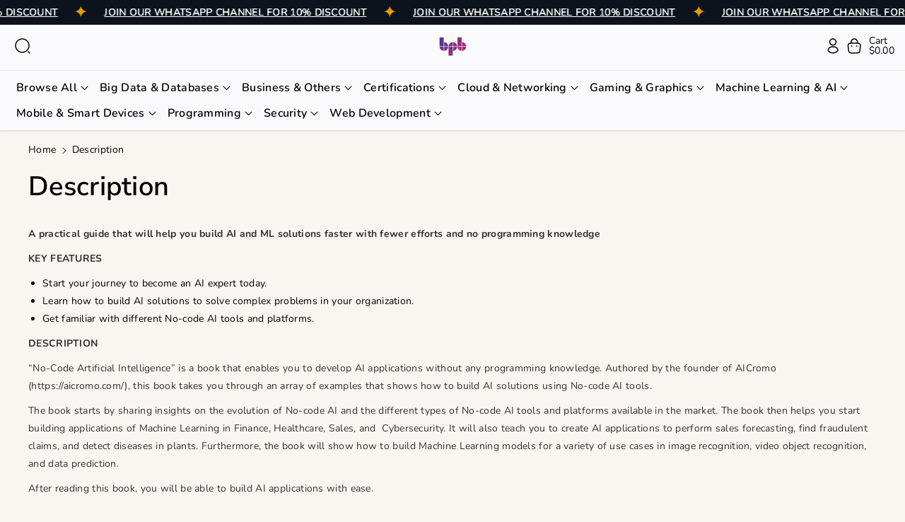

--- FILE ---
content_type: text/html; charset=utf-8
request_url: https://bpbonline.com/pages/description-485
body_size: 29543
content:
<!doctype html>
<html class="no-js" lang="en">
  <head>
    <meta charset="utf-8">
    <meta http-equiv="X-UA-Compatible" content="IE=edge">
    <meta name="viewport" content="width=device-width,initial-scale=1">
    <meta name="theme-color" content="">
    <link rel="canonical" href="https://bpbonline.com/pages/description-485">
    <link rel="preconnect" href="https://cdn.shopify.com" crossorigin><link rel="icon" type="image/png" href="//bpbonline.com/cdn/shop/files/BPB_Logo_2.png?crop=center&height=32&v=1750412836&width=32"><link rel="preconnect" href="https://fonts.shopifycdn.com" crossorigin><title>
      Description
 &ndash; BPB Online</title>

    
      <meta name="description" content="A practical guide that will help you build AI and ML solutions faster with fewer efforts and no programming knowledge KEY FEATURES   Start your journey to become an AI expert today. Learn how to build AI solutions to solve complex problems in your organization. Get familiar with different No-code AI tools and platforms">
    

    

<meta property="og:site_name" content="BPB Online">
<meta property="og:url" content="https://bpbonline.com/pages/description-485">
<meta property="og:title" content="Description">
<meta property="og:type" content="website">
<meta property="og:description" content="A practical guide that will help you build AI and ML solutions faster with fewer efforts and no programming knowledge KEY FEATURES   Start your journey to become an AI expert today. Learn how to build AI solutions to solve complex problems in your organization. Get familiar with different No-code AI tools and platforms"><meta name="twitter:site" content="@bpbonline"><meta name="twitter:card" content="summary_large_image">
<meta name="twitter:title" content="Description">
<meta name="twitter:description" content="A practical guide that will help you build AI and ML solutions faster with fewer efforts and no programming knowledge KEY FEATURES   Start your journey to become an AI expert today. Learn how to build AI solutions to solve complex problems in your organization. Get familiar with different No-code AI tools and platforms">


    <script src="//bpbonline.com/cdn/shop/t/23/assets/constants.js?v=104451739851273995741754380460" defer="defer"></script>
    <script src="//bpbonline.com/cdn/shop/t/23/assets/pubsub.js?v=2921868252632587581754380460" defer="defer"></script>
    <script src="//bpbonline.com/cdn/shop/t/23/assets/global.js?v=178462278930623526551754380460" defer="defer"></script>
    <script src="//bpbonline.com/cdn/shop/t/23/assets/product-info.js?v=5885740407794573861754380460" defer="defer"></script>
    <script src="//bpbonline.com/cdn/shop/t/23/assets/product-model.js?v=177091994407974843491754380460" defer></script><script src="//bpbonline.com/cdn/shop/t/23/assets/animations.js?v=88693664871331136111754380459" defer="defer"></script><script>window.performance && window.performance.mark && window.performance.mark('shopify.content_for_header.start');</script><meta name="google-site-verification" content="rkosws3e5ci79qrPsWbvUJgevE_CB6903VLQT0eZg7A">
<meta id="shopify-digital-wallet" name="shopify-digital-wallet" content="/51400147144/digital_wallets/dialog">
<meta name="shopify-checkout-api-token" content="1733f697cba25762b2aa72a80aed4090">
<meta id="in-context-paypal-metadata" data-shop-id="51400147144" data-venmo-supported="false" data-environment="production" data-locale="en_US" data-paypal-v4="true" data-currency="USD">
<link rel="alternate" hreflang="x-default" href="https://bpbonline.com/pages/description-485">
<link rel="alternate" hreflang="en" href="https://bpbonline.com/pages/description-485">
<link rel="alternate" hreflang="en-FR" href="https://bpbonline.com/en-fr/pages/description-485">
<link rel="alternate" hreflang="en-GB" href="https://bpbonline.com/en-gb/pages/description-485">
<script async="async" src="/checkouts/internal/preloads.js?locale=en-US"></script>
<script id="shopify-features" type="application/json">{"accessToken":"1733f697cba25762b2aa72a80aed4090","betas":["rich-media-storefront-analytics"],"domain":"bpbonline.com","predictiveSearch":true,"shopId":51400147144,"locale":"en"}</script>
<script>var Shopify = Shopify || {};
Shopify.shop = "bpbusa.myshopify.com";
Shopify.locale = "en";
Shopify.currency = {"active":"USD","rate":"1.0"};
Shopify.country = "US";
Shopify.theme = {"name":"Cello 3.0.1","id":142145224904,"schema_name":"Cello","schema_version":"3.0.1","theme_store_id":2328,"role":"main"};
Shopify.theme.handle = "null";
Shopify.theme.style = {"id":null,"handle":null};
Shopify.cdnHost = "bpbonline.com/cdn";
Shopify.routes = Shopify.routes || {};
Shopify.routes.root = "/";</script>
<script type="module">!function(o){(o.Shopify=o.Shopify||{}).modules=!0}(window);</script>
<script>!function(o){function n(){var o=[];function n(){o.push(Array.prototype.slice.apply(arguments))}return n.q=o,n}var t=o.Shopify=o.Shopify||{};t.loadFeatures=n(),t.autoloadFeatures=n()}(window);</script>
<script id="shop-js-analytics" type="application/json">{"pageType":"page"}</script>
<script defer="defer" async type="module" src="//bpbonline.com/cdn/shopifycloud/shop-js/modules/v2/client.init-shop-cart-sync_BT-GjEfc.en.esm.js"></script>
<script defer="defer" async type="module" src="//bpbonline.com/cdn/shopifycloud/shop-js/modules/v2/chunk.common_D58fp_Oc.esm.js"></script>
<script defer="defer" async type="module" src="//bpbonline.com/cdn/shopifycloud/shop-js/modules/v2/chunk.modal_xMitdFEc.esm.js"></script>
<script type="module">
  await import("//bpbonline.com/cdn/shopifycloud/shop-js/modules/v2/client.init-shop-cart-sync_BT-GjEfc.en.esm.js");
await import("//bpbonline.com/cdn/shopifycloud/shop-js/modules/v2/chunk.common_D58fp_Oc.esm.js");
await import("//bpbonline.com/cdn/shopifycloud/shop-js/modules/v2/chunk.modal_xMitdFEc.esm.js");

  window.Shopify.SignInWithShop?.initShopCartSync?.({"fedCMEnabled":true,"windoidEnabled":true});

</script>
<script>(function() {
  var isLoaded = false;
  function asyncLoad() {
    if (isLoaded) return;
    isLoaded = true;
    var urls = ["https:\/\/cdn.shopify.com\/s\/files\/1\/0514\/0014\/7144\/t\/3\/assets\/globo.filter.init.js?shop=bpbusa.myshopify.com","\/\/social-login.oxiapps.com\/api\/init?vt=928349\u0026shop=bpbusa.myshopify.com","https:\/\/seo.apps.avada.io\/avada-seo-installed.js?shop=bpbusa.myshopify.com"];
    for (var i = 0; i < urls.length; i++) {
      var s = document.createElement('script');
      s.type = 'text/javascript';
      s.async = true;
      s.src = urls[i];
      var x = document.getElementsByTagName('script')[0];
      x.parentNode.insertBefore(s, x);
    }
  };
  if(window.attachEvent) {
    window.attachEvent('onload', asyncLoad);
  } else {
    window.addEventListener('load', asyncLoad, false);
  }
})();</script>
<script id="__st">var __st={"a":51400147144,"offset":-18000,"reqid":"08238ab0-f9c7-46ad-869d-418d4f2e9ee3-1769103924","pageurl":"bpbonline.com\/pages\/description-485","s":"pages-93578723528","u":"10eeab458829","p":"page","rtyp":"page","rid":93578723528};</script>
<script>window.ShopifyPaypalV4VisibilityTracking = true;</script>
<script id="captcha-bootstrap">!function(){'use strict';const t='contact',e='account',n='new_comment',o=[[t,t],['blogs',n],['comments',n],[t,'customer']],c=[[e,'customer_login'],[e,'guest_login'],[e,'recover_customer_password'],[e,'create_customer']],r=t=>t.map((([t,e])=>`form[action*='/${t}']:not([data-nocaptcha='true']) input[name='form_type'][value='${e}']`)).join(','),a=t=>()=>t?[...document.querySelectorAll(t)].map((t=>t.form)):[];function s(){const t=[...o],e=r(t);return a(e)}const i='password',u='form_key',d=['recaptcha-v3-token','g-recaptcha-response','h-captcha-response',i],f=()=>{try{return window.sessionStorage}catch{return}},m='__shopify_v',_=t=>t.elements[u];function p(t,e,n=!1){try{const o=window.sessionStorage,c=JSON.parse(o.getItem(e)),{data:r}=function(t){const{data:e,action:n}=t;return t[m]||n?{data:e,action:n}:{data:t,action:n}}(c);for(const[e,n]of Object.entries(r))t.elements[e]&&(t.elements[e].value=n);n&&o.removeItem(e)}catch(o){console.error('form repopulation failed',{error:o})}}const l='form_type',E='cptcha';function T(t){t.dataset[E]=!0}const w=window,h=w.document,L='Shopify',v='ce_forms',y='captcha';let A=!1;((t,e)=>{const n=(g='f06e6c50-85a8-45c8-87d0-21a2b65856fe',I='https://cdn.shopify.com/shopifycloud/storefront-forms-hcaptcha/ce_storefront_forms_captcha_hcaptcha.v1.5.2.iife.js',D={infoText:'Protected by hCaptcha',privacyText:'Privacy',termsText:'Terms'},(t,e,n)=>{const o=w[L][v],c=o.bindForm;if(c)return c(t,g,e,D).then(n);var r;o.q.push([[t,g,e,D],n]),r=I,A||(h.body.append(Object.assign(h.createElement('script'),{id:'captcha-provider',async:!0,src:r})),A=!0)});var g,I,D;w[L]=w[L]||{},w[L][v]=w[L][v]||{},w[L][v].q=[],w[L][y]=w[L][y]||{},w[L][y].protect=function(t,e){n(t,void 0,e),T(t)},Object.freeze(w[L][y]),function(t,e,n,w,h,L){const[v,y,A,g]=function(t,e,n){const i=e?o:[],u=t?c:[],d=[...i,...u],f=r(d),m=r(i),_=r(d.filter((([t,e])=>n.includes(e))));return[a(f),a(m),a(_),s()]}(w,h,L),I=t=>{const e=t.target;return e instanceof HTMLFormElement?e:e&&e.form},D=t=>v().includes(t);t.addEventListener('submit',(t=>{const e=I(t);if(!e)return;const n=D(e)&&!e.dataset.hcaptchaBound&&!e.dataset.recaptchaBound,o=_(e),c=g().includes(e)&&(!o||!o.value);(n||c)&&t.preventDefault(),c&&!n&&(function(t){try{if(!f())return;!function(t){const e=f();if(!e)return;const n=_(t);if(!n)return;const o=n.value;o&&e.removeItem(o)}(t);const e=Array.from(Array(32),(()=>Math.random().toString(36)[2])).join('');!function(t,e){_(t)||t.append(Object.assign(document.createElement('input'),{type:'hidden',name:u})),t.elements[u].value=e}(t,e),function(t,e){const n=f();if(!n)return;const o=[...t.querySelectorAll(`input[type='${i}']`)].map((({name:t})=>t)),c=[...d,...o],r={};for(const[a,s]of new FormData(t).entries())c.includes(a)||(r[a]=s);n.setItem(e,JSON.stringify({[m]:1,action:t.action,data:r}))}(t,e)}catch(e){console.error('failed to persist form',e)}}(e),e.submit())}));const S=(t,e)=>{t&&!t.dataset[E]&&(n(t,e.some((e=>e===t))),T(t))};for(const o of['focusin','change'])t.addEventListener(o,(t=>{const e=I(t);D(e)&&S(e,y())}));const B=e.get('form_key'),M=e.get(l),P=B&&M;t.addEventListener('DOMContentLoaded',(()=>{const t=y();if(P)for(const e of t)e.elements[l].value===M&&p(e,B);[...new Set([...A(),...v().filter((t=>'true'===t.dataset.shopifyCaptcha))])].forEach((e=>S(e,t)))}))}(h,new URLSearchParams(w.location.search),n,t,e,['guest_login'])})(!0,!0)}();</script>
<script integrity="sha256-4kQ18oKyAcykRKYeNunJcIwy7WH5gtpwJnB7kiuLZ1E=" data-source-attribution="shopify.loadfeatures" defer="defer" src="//bpbonline.com/cdn/shopifycloud/storefront/assets/storefront/load_feature-a0a9edcb.js" crossorigin="anonymous"></script>
<script data-source-attribution="shopify.dynamic_checkout.dynamic.init">var Shopify=Shopify||{};Shopify.PaymentButton=Shopify.PaymentButton||{isStorefrontPortableWallets:!0,init:function(){window.Shopify.PaymentButton.init=function(){};var t=document.createElement("script");t.src="https://bpbonline.com/cdn/shopifycloud/portable-wallets/latest/portable-wallets.en.js",t.type="module",document.head.appendChild(t)}};
</script>
<script data-source-attribution="shopify.dynamic_checkout.buyer_consent">
  function portableWalletsHideBuyerConsent(e){var t=document.getElementById("shopify-buyer-consent"),n=document.getElementById("shopify-subscription-policy-button");t&&n&&(t.classList.add("hidden"),t.setAttribute("aria-hidden","true"),n.removeEventListener("click",e))}function portableWalletsShowBuyerConsent(e){var t=document.getElementById("shopify-buyer-consent"),n=document.getElementById("shopify-subscription-policy-button");t&&n&&(t.classList.remove("hidden"),t.removeAttribute("aria-hidden"),n.addEventListener("click",e))}window.Shopify?.PaymentButton&&(window.Shopify.PaymentButton.hideBuyerConsent=portableWalletsHideBuyerConsent,window.Shopify.PaymentButton.showBuyerConsent=portableWalletsShowBuyerConsent);
</script>
<script data-source-attribution="shopify.dynamic_checkout.cart.bootstrap">document.addEventListener("DOMContentLoaded",(function(){function t(){return document.querySelector("shopify-accelerated-checkout-cart, shopify-accelerated-checkout")}if(t())Shopify.PaymentButton.init();else{new MutationObserver((function(e,n){t()&&(Shopify.PaymentButton.init(),n.disconnect())})).observe(document.body,{childList:!0,subtree:!0})}}));
</script>
<link id="shopify-accelerated-checkout-styles" rel="stylesheet" media="screen" href="https://bpbonline.com/cdn/shopifycloud/portable-wallets/latest/accelerated-checkout-backwards-compat.css" crossorigin="anonymous">
<style id="shopify-accelerated-checkout-cart">
        #shopify-buyer-consent {
  margin-top: 1em;
  display: inline-block;
  width: 100%;
}

#shopify-buyer-consent.hidden {
  display: none;
}

#shopify-subscription-policy-button {
  background: none;
  border: none;
  padding: 0;
  text-decoration: underline;
  font-size: inherit;
  cursor: pointer;
}

#shopify-subscription-policy-button::before {
  box-shadow: none;
}

      </style>

<script>window.performance && window.performance.mark && window.performance.mark('shopify.content_for_header.end');</script>


    <style data-shopify>
      @font-face {
  font-family: Nunito;
  font-weight: 400;
  font-style: normal;
  font-display: swap;
  src: url("//bpbonline.com/cdn/fonts/nunito/nunito_n4.fc49103dc396b42cae9460289072d384b6c6eb63.woff2") format("woff2"),
       url("//bpbonline.com/cdn/fonts/nunito/nunito_n4.5d26d13beeac3116db2479e64986cdeea4c8fbdd.woff") format("woff");
}


      @font-face {
  font-family: Nunito;
  font-weight: 500;
  font-style: normal;
  font-display: swap;
  src: url("//bpbonline.com/cdn/fonts/nunito/nunito_n5.a0f0edcf8fc7e6ef641de980174adff4690e50c2.woff2") format("woff2"),
       url("//bpbonline.com/cdn/fonts/nunito/nunito_n5.b31690ac83c982675aeba15b7e6c0a6ec38755b3.woff") format("woff");
}

      @font-face {
  font-family: Nunito;
  font-weight: 600;
  font-style: normal;
  font-display: swap;
  src: url("//bpbonline.com/cdn/fonts/nunito/nunito_n6.1a6c50dce2e2b3b0d31e02dbd9146b5064bea503.woff2") format("woff2"),
       url("//bpbonline.com/cdn/fonts/nunito/nunito_n6.6b124f3eac46044b98c99f2feb057208e260962f.woff") format("woff");
}

      @font-face {
  font-family: Nunito;
  font-weight: 700;
  font-style: normal;
  font-display: swap;
  src: url("//bpbonline.com/cdn/fonts/nunito/nunito_n7.37cf9b8cf43b3322f7e6e13ad2aad62ab5dc9109.woff2") format("woff2"),
       url("//bpbonline.com/cdn/fonts/nunito/nunito_n7.45cfcfadc6630011252d54d5f5a2c7c98f60d5de.woff") format("woff");
}


      @font-face {
  font-family: Nunito;
  font-weight: 400;
  font-style: italic;
  font-display: swap;
  src: url("//bpbonline.com/cdn/fonts/nunito/nunito_i4.fd53bf99043ab6c570187ed42d1b49192135de96.woff2") format("woff2"),
       url("//bpbonline.com/cdn/fonts/nunito/nunito_i4.cb3876a003a73aaae5363bb3e3e99d45ec598cc6.woff") format("woff");
}

      @font-face {
  font-family: Nunito;
  font-weight: 700;
  font-style: italic;
  font-display: swap;
  src: url("//bpbonline.com/cdn/fonts/nunito/nunito_i7.3f8ba2027bc9ceb1b1764ecab15bae73f86c4632.woff2") format("woff2"),
       url("//bpbonline.com/cdn/fonts/nunito/nunito_i7.82bfb5f86ec77ada3c9f660da22064c2e46e1469.woff") format("woff");
}

      @font-face {
  font-family: "Nunito Sans";
  font-weight: 600;
  font-style: normal;
  font-display: swap;
  src: url("//bpbonline.com/cdn/fonts/nunito_sans/nunitosans_n6.6e9464eba570101a53130c8130a9e17a8eb55c21.woff2") format("woff2"),
       url("//bpbonline.com/cdn/fonts/nunito_sans/nunitosans_n6.25a0ac0c0a8a26038c7787054dd6058dfbc20fa8.woff") format("woff");
}



      
        :root,
        .color-background-1 {
        --color-background: 249,245,241;
        
          --gradient-background: #f9f5f1;
        

        

        --color-foreground: 0,0,0;
        --color-background-contrast: 211,181,152;
        --color-shadow: 18,18,18;
        --color-link-hover: 27,40,58;
        --color-button: 27,40,58;
        --color-button-text: 255,255,255;
        --color-secondary-button: 249,245,241;
        --color-secondary-button-text: 27,40,58;
        --color-badge-foreground: 0,0,0;
        --color-badge-background: 249,245,241;
        --color-badge-border: 0,0,0;
        --color-button-hover-text: 255,255,255;
        --color-bg-button-hover: 0,0,0;
        --alpha-link: 0.9;
        --alpha-button-background: 1;
        --alpha-button-border: 1;
        --alpha-badge-border: 0.1;
        color: rgb(var(--color-foreground));
        background-color: rgb(var(--color-background));
        }
      
        
        .color-background-2 {
        --color-background: 255,187,64;
        
          --gradient-background: linear-gradient(307deg, rgba(56, 78, 197, 1), rgba(203, 68, 194, 1) 32%, rgba(203, 75, 173, 1) 71%, rgba(255, 201, 104, 1) 100%);
        

        

        --color-foreground: 255,255,255;
        --color-background-contrast: 192,123,0;
        --color-shadow: 18,18,18;
        --color-link-hover: 18,18,18;
        --color-button: 255,187,64;
        --color-button-text: 0,0,0;
        --color-secondary-button: 255,187,64;
        --color-secondary-button-text: 18,18,18;
        --color-badge-foreground: 255,255,255;
        --color-badge-background: 255,187,64;
        --color-badge-border: 255,255,255;
        --color-button-hover-text: 18,18,18;
        --color-bg-button-hover: 245,245,245;
        --alpha-link: 0.9;
        --alpha-button-background: 1;
        --alpha-button-border: 1;
        --alpha-badge-border: 0.1;
        color: rgb(var(--color-foreground));
        background-color: rgb(var(--color-background));
        }
      
        
        .color-inverse {
        --color-background: 250,250,252;
        
          --gradient-background: #fafafc;
        

        

        --color-foreground: 0,0,0;
        --color-background-contrast: 170,170,204;
        --color-shadow: 129,129,129;
        --color-link-hover: 27,40,58;
        --color-button: 27,40,58;
        --color-button-text: 255,255,255;
        --color-secondary-button: 250,250,252;
        --color-secondary-button-text: 27,40,58;
        --color-badge-foreground: 0,0,0;
        --color-badge-background: 250,250,252;
        --color-badge-border: 0,0,0;
        --color-button-hover-text: 255,255,255;
        --color-bg-button-hover: 0,0,0;
        --alpha-link: 0.9;
        --alpha-button-background: 1;
        --alpha-button-border: 1;
        --alpha-badge-border: 0.1;
        color: rgb(var(--color-foreground));
        background-color: rgb(var(--color-background));
        }
      
        
        .color-accent-1 {
        --color-background: 129,10,10;
        
          --gradient-background: linear-gradient(133deg, rgba(250, 220, 54, 1) 11%, rgba(254, 98, 146, 1) 49%, rgba(250, 220, 54, 1) 87%);
        

        

        --color-foreground: 255,255,255;
        --color-background-contrast: 153,12,12;
        --color-shadow: 18,18,18;
        --color-link-hover: 18,18,18;
        --color-button: 255,255,255;
        --color-button-text: 0,0,0;
        --color-secondary-button: 129,10,10;
        --color-secondary-button-text: 255,255,255;
        --color-badge-foreground: 255,255,255;
        --color-badge-background: 129,10,10;
        --color-badge-border: 255,255,255;
        --color-button-hover-text: 0,0,0;
        --color-bg-button-hover: 249,180,47;
        --alpha-link: 0.9;
        --alpha-button-background: 1;
        --alpha-button-border: 1;
        --alpha-badge-border: 0.1;
        color: rgb(var(--color-foreground));
        background-color: rgb(var(--color-background));
        }
      
        
        .color-accent-2 {
        --color-background: 13,19,28;
        
          --gradient-background: #0d131c;
        

        

        --color-foreground: 255,255,255;
        --color-background-contrast: 109,140,187;
        --color-shadow: 18,18,18;
        --color-link-hover: 255,255,255;
        --color-button: 255,255,255;
        --color-button-text: 0,0,0;
        --color-secondary-button: 13,19,28;
        --color-secondary-button-text: 255,255,255;
        --color-badge-foreground: 255,255,255;
        --color-badge-background: 13,19,28;
        --color-badge-border: 255,255,255;
        --color-button-hover-text: 255,255,255;
        --color-bg-button-hover: 27,40,58;
        --alpha-link: 0.9;
        --alpha-button-background: 1;
        --alpha-button-border: 1;
        --alpha-badge-border: 0.1;
        color: rgb(var(--color-foreground));
        background-color: rgb(var(--color-background));
        }
      
        
        .color-scheme-abe3bc68-5409-41dd-abcf-8f9ac474947a {
        --color-background: 245,245,245;
        
          --gradient-background: #f5f5f5;
        

        

        --color-foreground: 18,18,18;
        --color-background-contrast: 181,181,181;
        --color-shadow: 18,18,18;
        --color-link-hover: 249,180,47;
        --color-button: 0,0,0;
        --color-button-text: 255,255,255;
        --color-secondary-button: 245,245,245;
        --color-secondary-button-text: 249,180,47;
        --color-badge-foreground: 18,18,18;
        --color-badge-background: 245,245,245;
        --color-badge-border: 18,18,18;
        --color-button-hover-text: 0,0,0;
        --color-bg-button-hover: 249,180,47;
        --alpha-link: 0.9;
        --alpha-button-background: 1;
        --alpha-button-border: 1;
        --alpha-badge-border: 0.1;
        color: rgb(var(--color-foreground));
        background-color: rgb(var(--color-background));
        }
      
        
        .color-scheme-3afc76fd-ff14-4667-9c9c-7341154ec567 {
        --color-background: 255,255,255;
        
          --gradient-background: #ffffff;
        

        

        --color-foreground: 0,0,0;
        --color-background-contrast: 191,191,191;
        --color-shadow: 18,18,18;
        --color-link-hover: 27,40,58;
        --color-button: 27,40,58;
        --color-button-text: 255,255,255;
        --color-secondary-button: 255,255,255;
        --color-secondary-button-text: 27,40,58;
        --color-badge-foreground: 0,0,0;
        --color-badge-background: 255,255,255;
        --color-badge-border: 0,0,0;
        --color-button-hover-text: 255,255,255;
        --color-bg-button-hover: 0,0,0;
        --alpha-link: 0.9;
        --alpha-button-background: 1;
        --alpha-button-border: 1;
        --alpha-badge-border: 0.1;
        color: rgb(var(--color-foreground));
        background-color: rgb(var(--color-background));
        }
      
        
        .color-scheme-ac98db09-99a8-4c50-9e5f-a5a1ef78248d {
        --color-background: 249,245,241;
        
          --gradient-background: #f9f5f1;
        

        

        --color-foreground: 0,0,0;
        --color-background-contrast: 211,181,152;
        --color-shadow: 18,18,18;
        --color-link-hover: 27,40,58;
        --color-button: 27,40,58;
        --color-button-text: 255,255,255;
        --color-secondary-button: 249,245,241;
        --color-secondary-button-text: 27,40,58;
        --color-badge-foreground: 0,0,0;
        --color-badge-background: 249,245,241;
        --color-badge-border: 0,0,0;
        --color-button-hover-text: 255,255,255;
        --color-bg-button-hover: 0,0,0;
        --alpha-link: 0.9;
        --alpha-button-background: 1;
        --alpha-button-border: 1;
        --alpha-badge-border: 0.1;
        color: rgb(var(--color-foreground));
        background-color: rgb(var(--color-background));
        }
      

      body, .color-background-1, .color-background-2, .color-inverse, .color-accent-1, .color-accent-2, .color-scheme-abe3bc68-5409-41dd-abcf-8f9ac474947a, .color-scheme-3afc76fd-ff14-4667-9c9c-7341154ec567, .color-scheme-ac98db09-99a8-4c50-9e5f-a5a1ef78248d {
      background-color: rgb(var(--color-background));
      background: var(--gradient-background);
      }

      :root {
      --color-wbprogscolor: ;
      --border--color: #818181; 
      --border-width: 1px;
      --border-style: solid;
      --white-color: #ffffff;
      --discount-price-color: #df2c21;
      --font-body-family: Nunito, sans-serif;
      --font-body-style: normal;
      --font-body-weight: 400;
      --font-body-weight-medium: 500;
      --font-body-weight-semibold: 600;
      --font-body-weight-bold: 700;


      --font-heading-family: "Nunito Sans", sans-serif;
      --font-heading-style: normal;
      --font-heading-weight: 600; 
      --font-body-scale: 1.0;
      --font-heading-scale: 1.0;

        --media-padding: px;
        --media-border-opacity: 0.0;
        --media-border-width: 0px;
        --media-radius: 24px;
        --media-shadow-opacity: 0.0;
        --media-shadow-horizontal-offset: 0px;
        --media-shadow-vertical-offset: 0px;
        --media-shadow-blur-radius: 0px;
        --media-shadow-visible: 0;

        --page-width: 160rem;
        --page-width-margin: 0rem;

        --product-card-font-type: heading;
        --product-card-image-padding: 0.0rem;
        --product-card-corner-radius: 2.4rem;
        --product-card-text-alignment: center;
        --product-card-border-width: 0.1rem;
        --product-card-border-opacity: 0.1;
        --product-card-shadow-opacity: 0.0;
        --product-card-shadow-visible: 0;
        --product-card-shadow-horizontal-offset: 0.0rem;
        --product-card-shadow-vertical-offset: 0.0rem;
        --product-card-shadow-blur-radius: 0.0rem;

        --collection-card-font-type: body;
        --collection-card-image-padding: 0.0rem;
        --collection-card-corner-radius: 2.0rem;
        --collection-card-text-alignment: center;
        --collection-card-border-width: 0.1rem;
        --collection-card-border-opacity: 0.05;
        --collection-card-shadow-opacity: 0.1;
        --collection-card-shadow-visible: 1;
        --collection-card-shadow-horizontal-offset: 0.0rem;
        --collection-card-shadow-vertical-offset: 0.0rem;
        --collection-card-shadow-blur-radius: 0.0rem;

        --blog-card-font-type: heading;
        --blog-card-image-padding: 1.6rem;
        --blog-card-corner-radius: 2.4rem;
        --blog-card-text-alignment: center;
        --blog-card-border-width: 0.1rem;
        --blog-card-border-opacity: 0.1;
        --blog-card-shadow-opacity: 0.0;
        --blog-card-shadow-visible: 0;
        --blog-card-shadow-horizontal-offset: 0.0rem;
        --blog-card-shadow-vertical-offset: 0.4rem;
        --blog-card-shadow-blur-radius: 0.5rem;

        --badge-corner-radius: 0.6rem;

        --popup-border-width: 1px;
        --popup-border-opacity: 0.1;
        --popup-corner-radius: 24px;
        --popup-shadow-opacity: 0.0;
        --popup-shadow-horizontal-offset: 0px;
        --popup-shadow-vertical-offset: 0px;
        --popup-shadow-blur-radius: 0px;

        --drawer-border-width: 1px;
        --drawer-border-opacity: 0.1;
        --drawer-corner-radius: 0px;
        --drawer-shadow-opacity: 0.0;
        --drawer-shadow-horizontal-offset: 0px;
        --drawer-shadow-vertical-offset: 0px;
        --drawer-shadow-blur-radius: 0px;

        --grid-desktop-vertical-spacing: 30px;
        --grid-desktop-horizontal-spacing: 30px;
        --grid-mobile-vertical-spacing: 15px;
        --grid-mobile-horizontal-spacing: 15px;

        --text-boxes-border-opacity: 0.1;
        --text-boxes-border-width: 1px;
        --text-boxes-radius: 24px;
        --text-boxes-shadow-opacity: 0.0;
        --text-boxes-shadow-visible: 0;
        --text-boxes-shadow-horizontal-offset: 0px;
        --text-boxes-shadow-vertical-offset: 0px;
        --text-boxes-shadow-blur-radius: 0px;

        --bg-radius: 24px;

        --buttons-radius: 38px;
        --buttons-radius-outset: 39px;
        --buttons-border-width: 1px;
        --buttons-border-opacity: 0.05;
        --buttons-shadow-opacity: 0.0;
        --buttons-shadow-visible: 0;
        --buttons-shadow-horizontal-offset: 0px;
        --buttons-shadow-vertical-offset: 0px;
        --buttons-shadow-blur-radius: 0px;
        --buttons-border-offset: 0.3px;

        --inputs-radius: 24px;
        --inputs-border-width: 1px;
        --inputs-border-opacity: 0.1;
        --inputs-shadow-opacity: 0.0;
        --inputs-shadow-horizontal-offset: 0px;
        --inputs-margin-offset: 0px;
        --inputs-shadow-vertical-offset: 0px;
        --inputs-shadow-blur-radius: 0px;
        --inputs-radius-outset: 25px;

        --variant-pills-radius: 20px;
        --variant-pills-border-width: 1px;
        --variant-pills-border-opacity: 0.1;
        --variant-pills-shadow-opacity: 0.0;
        --variant-pills-shadow-horizontal-offset: 0px;
        --variant-pills-shadow-vertical-offset: 0px;
        --variant-pills-shadow-blur-radius: 0px;

        --sale-bg-color: #0273ed;
        --sale-text-color: #ffffff;
        
        --percentage-sale-bg-color: #df2c21;
        --percentage-sale-text-color: #ffffff;

        --new-bg-color: #62e483;
        --new-text-color: #000000;

        --soldout-bg-color: #ffffff;
        --soldout-text-color: #000000;
      }
      *,
      *::before,
      *::after {
        box-sizing: inherit;
      }
      html {
        box-sizing: border-box;
        font-size: calc(var(--font-body-scale) * 62.5%);
        height: 100%;
      }
      body {
        font-size: calc(var(--font-body-scale) * 14px);
        font-family: var(--font-body-family);
        font-style: var(--font-body-style);
        font-weight: var(--font-body-weight);
        color: rgb(var(--color-foreground));
        /* display: grid;
        grid-template-rows: auto auto auto 1fr auto auto; */
        grid-template-columns: 100%;
        min-height: 100%;
        margin: 0;
        line-height: calc(1 + 0.8 / var(--font-body-scale));
      }
      
        .product-card-wrapper .card__heading{
          font-family: var(--font-heading-family);
        }
      
      
        .collection-card-wrapper .card__heading{
          font-family: var(--font-body-family);
        }
        
      
        .header-wrapper .blog_title, 
        .article-card-wrapper .card__heading{
          font-family: var(--font-heading-family);
        }
      
    </style> 
    <link href="//bpbonline.com/cdn/shop/t/23/assets/base.css?v=5378087113183551151754380459" rel="stylesheet" type="text/css" media="all" />
<link rel="preload" as="font" href="//bpbonline.com/cdn/fonts/nunito/nunito_n4.fc49103dc396b42cae9460289072d384b6c6eb63.woff2" type="font/woff2" crossorigin><link rel="preload" as="font" href="//bpbonline.com/cdn/fonts/nunito_sans/nunitosans_n6.6e9464eba570101a53130c8130a9e17a8eb55c21.woff2" type="font/woff2" crossorigin><script>document.documentElement.className = document.documentElement.className.replace('no-js', 'js');
    if (Shopify.designMode) {
      document.documentElement.classList.add('shopify-design-mode');
    } 
    </script>
  <link href="https://monorail-edge.shopifysvc.com" rel="dns-prefetch">
<script>(function(){if ("sendBeacon" in navigator && "performance" in window) {try {var session_token_from_headers = performance.getEntriesByType('navigation')[0].serverTiming.find(x => x.name == '_s').description;} catch {var session_token_from_headers = undefined;}var session_cookie_matches = document.cookie.match(/_shopify_s=([^;]*)/);var session_token_from_cookie = session_cookie_matches && session_cookie_matches.length === 2 ? session_cookie_matches[1] : "";var session_token = session_token_from_headers || session_token_from_cookie || "";function handle_abandonment_event(e) {var entries = performance.getEntries().filter(function(entry) {return /monorail-edge.shopifysvc.com/.test(entry.name);});if (!window.abandonment_tracked && entries.length === 0) {window.abandonment_tracked = true;var currentMs = Date.now();var navigation_start = performance.timing.navigationStart;var payload = {shop_id: 51400147144,url: window.location.href,navigation_start,duration: currentMs - navigation_start,session_token,page_type: "page"};window.navigator.sendBeacon("https://monorail-edge.shopifysvc.com/v1/produce", JSON.stringify({schema_id: "online_store_buyer_site_abandonment/1.1",payload: payload,metadata: {event_created_at_ms: currentMs,event_sent_at_ms: currentMs}}));}}window.addEventListener('pagehide', handle_abandonment_event);}}());</script>
<script id="web-pixels-manager-setup">(function e(e,d,r,n,o){if(void 0===o&&(o={}),!Boolean(null===(a=null===(i=window.Shopify)||void 0===i?void 0:i.analytics)||void 0===a?void 0:a.replayQueue)){var i,a;window.Shopify=window.Shopify||{};var t=window.Shopify;t.analytics=t.analytics||{};var s=t.analytics;s.replayQueue=[],s.publish=function(e,d,r){return s.replayQueue.push([e,d,r]),!0};try{self.performance.mark("wpm:start")}catch(e){}var l=function(){var e={modern:/Edge?\/(1{2}[4-9]|1[2-9]\d|[2-9]\d{2}|\d{4,})\.\d+(\.\d+|)|Firefox\/(1{2}[4-9]|1[2-9]\d|[2-9]\d{2}|\d{4,})\.\d+(\.\d+|)|Chrom(ium|e)\/(9{2}|\d{3,})\.\d+(\.\d+|)|(Maci|X1{2}).+ Version\/(15\.\d+|(1[6-9]|[2-9]\d|\d{3,})\.\d+)([,.]\d+|)( \(\w+\)|)( Mobile\/\w+|) Safari\/|Chrome.+OPR\/(9{2}|\d{3,})\.\d+\.\d+|(CPU[ +]OS|iPhone[ +]OS|CPU[ +]iPhone|CPU IPhone OS|CPU iPad OS)[ +]+(15[._]\d+|(1[6-9]|[2-9]\d|\d{3,})[._]\d+)([._]\d+|)|Android:?[ /-](13[3-9]|1[4-9]\d|[2-9]\d{2}|\d{4,})(\.\d+|)(\.\d+|)|Android.+Firefox\/(13[5-9]|1[4-9]\d|[2-9]\d{2}|\d{4,})\.\d+(\.\d+|)|Android.+Chrom(ium|e)\/(13[3-9]|1[4-9]\d|[2-9]\d{2}|\d{4,})\.\d+(\.\d+|)|SamsungBrowser\/([2-9]\d|\d{3,})\.\d+/,legacy:/Edge?\/(1[6-9]|[2-9]\d|\d{3,})\.\d+(\.\d+|)|Firefox\/(5[4-9]|[6-9]\d|\d{3,})\.\d+(\.\d+|)|Chrom(ium|e)\/(5[1-9]|[6-9]\d|\d{3,})\.\d+(\.\d+|)([\d.]+$|.*Safari\/(?![\d.]+ Edge\/[\d.]+$))|(Maci|X1{2}).+ Version\/(10\.\d+|(1[1-9]|[2-9]\d|\d{3,})\.\d+)([,.]\d+|)( \(\w+\)|)( Mobile\/\w+|) Safari\/|Chrome.+OPR\/(3[89]|[4-9]\d|\d{3,})\.\d+\.\d+|(CPU[ +]OS|iPhone[ +]OS|CPU[ +]iPhone|CPU IPhone OS|CPU iPad OS)[ +]+(10[._]\d+|(1[1-9]|[2-9]\d|\d{3,})[._]\d+)([._]\d+|)|Android:?[ /-](13[3-9]|1[4-9]\d|[2-9]\d{2}|\d{4,})(\.\d+|)(\.\d+|)|Mobile Safari.+OPR\/([89]\d|\d{3,})\.\d+\.\d+|Android.+Firefox\/(13[5-9]|1[4-9]\d|[2-9]\d{2}|\d{4,})\.\d+(\.\d+|)|Android.+Chrom(ium|e)\/(13[3-9]|1[4-9]\d|[2-9]\d{2}|\d{4,})\.\d+(\.\d+|)|Android.+(UC? ?Browser|UCWEB|U3)[ /]?(15\.([5-9]|\d{2,})|(1[6-9]|[2-9]\d|\d{3,})\.\d+)\.\d+|SamsungBrowser\/(5\.\d+|([6-9]|\d{2,})\.\d+)|Android.+MQ{2}Browser\/(14(\.(9|\d{2,})|)|(1[5-9]|[2-9]\d|\d{3,})(\.\d+|))(\.\d+|)|K[Aa][Ii]OS\/(3\.\d+|([4-9]|\d{2,})\.\d+)(\.\d+|)/},d=e.modern,r=e.legacy,n=navigator.userAgent;return n.match(d)?"modern":n.match(r)?"legacy":"unknown"}(),u="modern"===l?"modern":"legacy",c=(null!=n?n:{modern:"",legacy:""})[u],f=function(e){return[e.baseUrl,"/wpm","/b",e.hashVersion,"modern"===e.buildTarget?"m":"l",".js"].join("")}({baseUrl:d,hashVersion:r,buildTarget:u}),m=function(e){var d=e.version,r=e.bundleTarget,n=e.surface,o=e.pageUrl,i=e.monorailEndpoint;return{emit:function(e){var a=e.status,t=e.errorMsg,s=(new Date).getTime(),l=JSON.stringify({metadata:{event_sent_at_ms:s},events:[{schema_id:"web_pixels_manager_load/3.1",payload:{version:d,bundle_target:r,page_url:o,status:a,surface:n,error_msg:t},metadata:{event_created_at_ms:s}}]});if(!i)return console&&console.warn&&console.warn("[Web Pixels Manager] No Monorail endpoint provided, skipping logging."),!1;try{return self.navigator.sendBeacon.bind(self.navigator)(i,l)}catch(e){}var u=new XMLHttpRequest;try{return u.open("POST",i,!0),u.setRequestHeader("Content-Type","text/plain"),u.send(l),!0}catch(e){return console&&console.warn&&console.warn("[Web Pixels Manager] Got an unhandled error while logging to Monorail."),!1}}}}({version:r,bundleTarget:l,surface:e.surface,pageUrl:self.location.href,monorailEndpoint:e.monorailEndpoint});try{o.browserTarget=l,function(e){var d=e.src,r=e.async,n=void 0===r||r,o=e.onload,i=e.onerror,a=e.sri,t=e.scriptDataAttributes,s=void 0===t?{}:t,l=document.createElement("script"),u=document.querySelector("head"),c=document.querySelector("body");if(l.async=n,l.src=d,a&&(l.integrity=a,l.crossOrigin="anonymous"),s)for(var f in s)if(Object.prototype.hasOwnProperty.call(s,f))try{l.dataset[f]=s[f]}catch(e){}if(o&&l.addEventListener("load",o),i&&l.addEventListener("error",i),u)u.appendChild(l);else{if(!c)throw new Error("Did not find a head or body element to append the script");c.appendChild(l)}}({src:f,async:!0,onload:function(){if(!function(){var e,d;return Boolean(null===(d=null===(e=window.Shopify)||void 0===e?void 0:e.analytics)||void 0===d?void 0:d.initialized)}()){var d=window.webPixelsManager.init(e)||void 0;if(d){var r=window.Shopify.analytics;r.replayQueue.forEach((function(e){var r=e[0],n=e[1],o=e[2];d.publishCustomEvent(r,n,o)})),r.replayQueue=[],r.publish=d.publishCustomEvent,r.visitor=d.visitor,r.initialized=!0}}},onerror:function(){return m.emit({status:"failed",errorMsg:"".concat(f," has failed to load")})},sri:function(e){var d=/^sha384-[A-Za-z0-9+/=]+$/;return"string"==typeof e&&d.test(e)}(c)?c:"",scriptDataAttributes:o}),m.emit({status:"loading"})}catch(e){m.emit({status:"failed",errorMsg:(null==e?void 0:e.message)||"Unknown error"})}}})({shopId: 51400147144,storefrontBaseUrl: "https://bpbonline.com",extensionsBaseUrl: "https://extensions.shopifycdn.com/cdn/shopifycloud/web-pixels-manager",monorailEndpoint: "https://monorail-edge.shopifysvc.com/unstable/produce_batch",surface: "storefront-renderer",enabledBetaFlags: ["2dca8a86"],webPixelsConfigList: [{"id":"440762568","configuration":"{\"config\":\"{\\\"pixel_id\\\":\\\"AW-643800385\\\",\\\"target_country\\\":\\\"US\\\",\\\"gtag_events\\\":[{\\\"type\\\":\\\"search\\\",\\\"action_label\\\":\\\"AW-643800385\\\/0KbMCNq10KMCEMG6_rIC\\\"},{\\\"type\\\":\\\"begin_checkout\\\",\\\"action_label\\\":\\\"AW-643800385\\\/4nkMCNe10KMCEMG6_rIC\\\"},{\\\"type\\\":\\\"view_item\\\",\\\"action_label\\\":[\\\"AW-643800385\\\/snqwCNG10KMCEMG6_rIC\\\",\\\"MC-Q2MN89JCDP\\\"]},{\\\"type\\\":\\\"purchase\\\",\\\"action_label\\\":[\\\"AW-643800385\\\/zMcwCM610KMCEMG6_rIC\\\",\\\"MC-Q2MN89JCDP\\\"]},{\\\"type\\\":\\\"page_view\\\",\\\"action_label\\\":[\\\"AW-643800385\\\/PNpPCMu10KMCEMG6_rIC\\\",\\\"MC-Q2MN89JCDP\\\"]},{\\\"type\\\":\\\"add_payment_info\\\",\\\"action_label\\\":\\\"AW-643800385\\\/JgqkCN210KMCEMG6_rIC\\\"},{\\\"type\\\":\\\"add_to_cart\\\",\\\"action_label\\\":\\\"AW-643800385\\\/ORvfCNS10KMCEMG6_rIC\\\"}],\\\"enable_monitoring_mode\\\":false}\"}","eventPayloadVersion":"v1","runtimeContext":"OPEN","scriptVersion":"b2a88bafab3e21179ed38636efcd8a93","type":"APP","apiClientId":1780363,"privacyPurposes":[],"dataSharingAdjustments":{"protectedCustomerApprovalScopes":["read_customer_address","read_customer_email","read_customer_name","read_customer_personal_data","read_customer_phone"]}},{"id":"158204104","configuration":"{\"pixel_id\":\"561688101484145\",\"pixel_type\":\"facebook_pixel\",\"metaapp_system_user_token\":\"-\"}","eventPayloadVersion":"v1","runtimeContext":"OPEN","scriptVersion":"ca16bc87fe92b6042fbaa3acc2fbdaa6","type":"APP","apiClientId":2329312,"privacyPurposes":["ANALYTICS","MARKETING","SALE_OF_DATA"],"dataSharingAdjustments":{"protectedCustomerApprovalScopes":["read_customer_address","read_customer_email","read_customer_name","read_customer_personal_data","read_customer_phone"]}},{"id":"shopify-app-pixel","configuration":"{}","eventPayloadVersion":"v1","runtimeContext":"STRICT","scriptVersion":"0450","apiClientId":"shopify-pixel","type":"APP","privacyPurposes":["ANALYTICS","MARKETING"]},{"id":"shopify-custom-pixel","eventPayloadVersion":"v1","runtimeContext":"LAX","scriptVersion":"0450","apiClientId":"shopify-pixel","type":"CUSTOM","privacyPurposes":["ANALYTICS","MARKETING"]}],isMerchantRequest: false,initData: {"shop":{"name":"BPB Online","paymentSettings":{"currencyCode":"USD"},"myshopifyDomain":"bpbusa.myshopify.com","countryCode":"IN","storefrontUrl":"https:\/\/bpbonline.com"},"customer":null,"cart":null,"checkout":null,"productVariants":[],"purchasingCompany":null},},"https://bpbonline.com/cdn","fcfee988w5aeb613cpc8e4bc33m6693e112",{"modern":"","legacy":""},{"shopId":"51400147144","storefrontBaseUrl":"https:\/\/bpbonline.com","extensionBaseUrl":"https:\/\/extensions.shopifycdn.com\/cdn\/shopifycloud\/web-pixels-manager","surface":"storefront-renderer","enabledBetaFlags":"[\"2dca8a86\"]","isMerchantRequest":"false","hashVersion":"fcfee988w5aeb613cpc8e4bc33m6693e112","publish":"custom","events":"[[\"page_viewed\",{}]]"});</script><script>
  window.ShopifyAnalytics = window.ShopifyAnalytics || {};
  window.ShopifyAnalytics.meta = window.ShopifyAnalytics.meta || {};
  window.ShopifyAnalytics.meta.currency = 'USD';
  var meta = {"page":{"pageType":"page","resourceType":"page","resourceId":93578723528,"requestId":"08238ab0-f9c7-46ad-869d-418d4f2e9ee3-1769103924"}};
  for (var attr in meta) {
    window.ShopifyAnalytics.meta[attr] = meta[attr];
  }
</script>
<script class="analytics">
  (function () {
    var customDocumentWrite = function(content) {
      var jquery = null;

      if (window.jQuery) {
        jquery = window.jQuery;
      } else if (window.Checkout && window.Checkout.$) {
        jquery = window.Checkout.$;
      }

      if (jquery) {
        jquery('body').append(content);
      }
    };

    var hasLoggedConversion = function(token) {
      if (token) {
        return document.cookie.indexOf('loggedConversion=' + token) !== -1;
      }
      return false;
    }

    var setCookieIfConversion = function(token) {
      if (token) {
        var twoMonthsFromNow = new Date(Date.now());
        twoMonthsFromNow.setMonth(twoMonthsFromNow.getMonth() + 2);

        document.cookie = 'loggedConversion=' + token + '; expires=' + twoMonthsFromNow;
      }
    }

    var trekkie = window.ShopifyAnalytics.lib = window.trekkie = window.trekkie || [];
    if (trekkie.integrations) {
      return;
    }
    trekkie.methods = [
      'identify',
      'page',
      'ready',
      'track',
      'trackForm',
      'trackLink'
    ];
    trekkie.factory = function(method) {
      return function() {
        var args = Array.prototype.slice.call(arguments);
        args.unshift(method);
        trekkie.push(args);
        return trekkie;
      };
    };
    for (var i = 0; i < trekkie.methods.length; i++) {
      var key = trekkie.methods[i];
      trekkie[key] = trekkie.factory(key);
    }
    trekkie.load = function(config) {
      trekkie.config = config || {};
      trekkie.config.initialDocumentCookie = document.cookie;
      var first = document.getElementsByTagName('script')[0];
      var script = document.createElement('script');
      script.type = 'text/javascript';
      script.onerror = function(e) {
        var scriptFallback = document.createElement('script');
        scriptFallback.type = 'text/javascript';
        scriptFallback.onerror = function(error) {
                var Monorail = {
      produce: function produce(monorailDomain, schemaId, payload) {
        var currentMs = new Date().getTime();
        var event = {
          schema_id: schemaId,
          payload: payload,
          metadata: {
            event_created_at_ms: currentMs,
            event_sent_at_ms: currentMs
          }
        };
        return Monorail.sendRequest("https://" + monorailDomain + "/v1/produce", JSON.stringify(event));
      },
      sendRequest: function sendRequest(endpointUrl, payload) {
        // Try the sendBeacon API
        if (window && window.navigator && typeof window.navigator.sendBeacon === 'function' && typeof window.Blob === 'function' && !Monorail.isIos12()) {
          var blobData = new window.Blob([payload], {
            type: 'text/plain'
          });

          if (window.navigator.sendBeacon(endpointUrl, blobData)) {
            return true;
          } // sendBeacon was not successful

        } // XHR beacon

        var xhr = new XMLHttpRequest();

        try {
          xhr.open('POST', endpointUrl);
          xhr.setRequestHeader('Content-Type', 'text/plain');
          xhr.send(payload);
        } catch (e) {
          console.log(e);
        }

        return false;
      },
      isIos12: function isIos12() {
        return window.navigator.userAgent.lastIndexOf('iPhone; CPU iPhone OS 12_') !== -1 || window.navigator.userAgent.lastIndexOf('iPad; CPU OS 12_') !== -1;
      }
    };
    Monorail.produce('monorail-edge.shopifysvc.com',
      'trekkie_storefront_load_errors/1.1',
      {shop_id: 51400147144,
      theme_id: 142145224904,
      app_name: "storefront",
      context_url: window.location.href,
      source_url: "//bpbonline.com/cdn/s/trekkie.storefront.46a754ac07d08c656eb845cfbf513dd9a18d4ced.min.js"});

        };
        scriptFallback.async = true;
        scriptFallback.src = '//bpbonline.com/cdn/s/trekkie.storefront.46a754ac07d08c656eb845cfbf513dd9a18d4ced.min.js';
        first.parentNode.insertBefore(scriptFallback, first);
      };
      script.async = true;
      script.src = '//bpbonline.com/cdn/s/trekkie.storefront.46a754ac07d08c656eb845cfbf513dd9a18d4ced.min.js';
      first.parentNode.insertBefore(script, first);
    };
    trekkie.load(
      {"Trekkie":{"appName":"storefront","development":false,"defaultAttributes":{"shopId":51400147144,"isMerchantRequest":null,"themeId":142145224904,"themeCityHash":"554061963248315514","contentLanguage":"en","currency":"USD","eventMetadataId":"05d03bd9-f081-48a5-90c7-0d1c167e1c60"},"isServerSideCookieWritingEnabled":true,"monorailRegion":"shop_domain","enabledBetaFlags":["65f19447"]},"Session Attribution":{},"S2S":{"facebookCapiEnabled":true,"source":"trekkie-storefront-renderer","apiClientId":580111}}
    );

    var loaded = false;
    trekkie.ready(function() {
      if (loaded) return;
      loaded = true;

      window.ShopifyAnalytics.lib = window.trekkie;

      var originalDocumentWrite = document.write;
      document.write = customDocumentWrite;
      try { window.ShopifyAnalytics.merchantGoogleAnalytics.call(this); } catch(error) {};
      document.write = originalDocumentWrite;

      window.ShopifyAnalytics.lib.page(null,{"pageType":"page","resourceType":"page","resourceId":93578723528,"requestId":"08238ab0-f9c7-46ad-869d-418d4f2e9ee3-1769103924","shopifyEmitted":true});

      var match = window.location.pathname.match(/checkouts\/(.+)\/(thank_you|post_purchase)/)
      var token = match? match[1]: undefined;
      if (!hasLoggedConversion(token)) {
        setCookieIfConversion(token);
        
      }
    });


        var eventsListenerScript = document.createElement('script');
        eventsListenerScript.async = true;
        eventsListenerScript.src = "//bpbonline.com/cdn/shopifycloud/storefront/assets/shop_events_listener-3da45d37.js";
        document.getElementsByTagName('head')[0].appendChild(eventsListenerScript);

})();</script>
  <script>
  if (!window.ga || (window.ga && typeof window.ga !== 'function')) {
    window.ga = function ga() {
      (window.ga.q = window.ga.q || []).push(arguments);
      if (window.Shopify && window.Shopify.analytics && typeof window.Shopify.analytics.publish === 'function') {
        window.Shopify.analytics.publish("ga_stub_called", {}, {sendTo: "google_osp_migration"});
      }
      console.error("Shopify's Google Analytics stub called with:", Array.from(arguments), "\nSee https://help.shopify.com/manual/promoting-marketing/pixels/pixel-migration#google for more information.");
    };
    if (window.Shopify && window.Shopify.analytics && typeof window.Shopify.analytics.publish === 'function') {
      window.Shopify.analytics.publish("ga_stub_initialized", {}, {sendTo: "google_osp_migration"});
    }
  }
</script>
<script
  defer
  src="https://bpbonline.com/cdn/shopifycloud/perf-kit/shopify-perf-kit-3.0.4.min.js"
  data-application="storefront-renderer"
  data-shop-id="51400147144"
  data-render-region="gcp-us-central1"
  data-page-type="page"
  data-theme-instance-id="142145224904"
  data-theme-name="Cello"
  data-theme-version="3.0.1"
  data-monorail-region="shop_domain"
  data-resource-timing-sampling-rate="10"
  data-shs="true"
  data-shs-beacon="true"
  data-shs-export-with-fetch="true"
  data-shs-logs-sample-rate="1"
  data-shs-beacon-endpoint="https://bpbonline.com/api/collect"
></script>
</head>
  <body class="gradient  animate--hover-default page-page">
    <a class="skip-to-content-link button visually-hidden" href="#MainContent">
      Skip to content
    </a>
<link href="//bpbonline.com/cdn/shop/t/23/assets/quantity-popover.css?v=101562914230409978261754380460" rel="stylesheet" type="text/css" media="all" />
<script src="//bpbonline.com/cdn/shop/t/23/assets/cart.js?v=10461643663482453781754380459" defer="defer"></script>
<script src="//bpbonline.com/cdn/shop/t/23/assets/quantity-popover.js?v=146022844510511358091754380460" defer="defer"></script>
<script src="//bpbonline.com/cdn/shop/t/23/assets/product-form.js?v=45103815273503774601754380460" defer="defer"></script>
<style>
  .drawer {
    visibility: hidden;
  }
</style>

<cart-drawer class="drawer is-empty color-background-1 gradient">
  <div id="CartDrawer" class="cart-drawer">
    <div id="CartDrawer-Overlay" class="cart-drawer__overlay"></div>
    <div class="drawer__inner global-settings-drawer" role="dialog" aria-modal="true" aria-label="Shopping cart" tabindex="-1"><div class="drawer__inner-empty">
          <div class="cart-drawer__warnings center">
            <div class="cart-drawer__empty-content">
              <h2 class="cart__empty-text">Your cart is empty</h2>
              <button class="drawer__close" type="button" onclick="this.closest('cart-drawer').close()" aria-label="Close">
                <svg width="22" height="22" viewBox="0 0 19 19" fill="none" xmlns="http://www.w3.org/2000/svg" class="icon icon-close">
<path d="M18 1L1 18" stroke="" stroke-width="2" stroke-linecap="round" stroke-linejoin="round"/>
<path d="M1 1L18 18" stroke="" stroke-width="2" stroke-linecap="round" stroke-linejoin="round"/>
</svg>

              </button>
              <a href="/collections/all" class="button">
                Continue shopping
              </a><p class="cart__login-title h3">Have an account?</p>
                <p class="cart__login-paragraph">
                  <a href="/account/login" class="link underlined-link">Log in</a> to checkout faster.
                </p></div>
          </div></div><div class="drawer__header">
        <div class="drawer__heading">Shopping cart (0)</div>
        <button class="drawer__close" type="button" onclick="this.closest('cart-drawer').close()" aria-label="Close">
          <svg width="22" height="22" viewBox="0 0 19 19" fill="none" xmlns="http://www.w3.org/2000/svg" class="icon icon-close">
<path d="M18 1L1 18" stroke="" stroke-width="2" stroke-linecap="round" stroke-linejoin="round"/>
<path d="M1 1L18 18" stroke="" stroke-width="2" stroke-linecap="round" stroke-linejoin="round"/>
</svg>

        </button>
      </div>
     
      
<div class="wbship is-empty">
              
                Spent more <b><span class=money>$500.00</span></b> extra for free shipping!
              
            <div class="progress">
                <div class="determinate color-accent-1 gradient" style="width: 0%">
                </div>
            </div>
          </div>
        
        <cart-drawer-items class="is-empty">
          <form action="/cart" id="CartDrawer-Form" class="cart__contents cart-drawer__form" method="post">
            <div id="CartDrawer-CartItems" class="drawer__contents js-contents"><p id="CartDrawer-LiveRegionText" class="visually-hidden" role="status"></p>
              <p id="CartDrawer-LineItemStatus" class="visually-hidden" aria-hidden="true" role="status">
                Loading...
              </p>
            </div>
            <div id="CartDrawer-CartErrors" role="alert"></div>
          </form>
        </cart-drawer-items>
        
<slider-component class="wbcartupsell "><p class="upshead">You might like</p><ul class="grid slider contains-card--product" id="Slider-" ><li class="cartupciner slider__slide upsellcollection" id="Slide--1">
                    <div class="card-wrapper wbproduct-container ">
                      <div class="card card--standard
                           card--text
                          
                          
                          
                          ">
                          <div class="wbimgblock card__inner">
                              <div class="dummysvg">Product image</div>
                          </div>
                          <div class="wbproductdes card__content">
                              <p class="product__vendor">Vendor</p>
                              <h3 class="card__heading">Example product title</h3>
                              
<div class="price price--sold-out " data-quantity-price-break-config="false">
	<div class="price__container"><div class="price__regular"><span class="visually-hidden visually-hidden--inline">Regular price</span>
        <span class="price-item price-item--regular">
          <span class=money>$403.00</span>
        </span></div>
		<div class="price__sale">
			<span class="visually-hidden visually-hidden--inline">Sale price</span>
			<span class="price-item price-item--sale price-item--last">
        <span class=money>$403.00</span>
      </span>
				<span class="visually-hidden visually-hidden--inline">Regular price</span>
				<span>
          <small class="price-item price-item--regular">
            
	            
            
          </small>
        </span></div>

		<small class="unit-price caption hidden">
			<span class="visually-hidden">Unit price</span>
			<span class="price-item price-item--last">
        <span class="cardunitp"></span>
        <span aria-hidden="true">/</span>
        <span class="visually-hidden">&nbsp;per&nbsp;</span>
        <span class="cardunitv">
        </span>
      </span>
		</small>
	</div></div>

                          </div>
                      </div>
                    </div>
                  </li><li class="cartupciner slider__slide upsellcollection" id="Slide--2">
                    <div class="card-wrapper wbproduct-container ">
                      <div class="card card--standard
                           card--text
                          
                          
                          
                          ">
                          <div class="wbimgblock card__inner">
                              <div class="dummysvg">Product image</div>
                          </div>
                          <div class="wbproductdes card__content">
                              <p class="product__vendor">Vendor</p>
                              <h3 class="card__heading">Example product title</h3>
                              
<div class="price price--sold-out " data-quantity-price-break-config="false">
	<div class="price__container"><div class="price__regular"><span class="visually-hidden visually-hidden--inline">Regular price</span>
        <span class="price-item price-item--regular">
          <span class=money>$403.00</span>
        </span></div>
		<div class="price__sale">
			<span class="visually-hidden visually-hidden--inline">Sale price</span>
			<span class="price-item price-item--sale price-item--last">
        <span class=money>$403.00</span>
      </span>
				<span class="visually-hidden visually-hidden--inline">Regular price</span>
				<span>
          <small class="price-item price-item--regular">
            
	            
            
          </small>
        </span></div>

		<small class="unit-price caption hidden">
			<span class="visually-hidden">Unit price</span>
			<span class="price-item price-item--last">
        <span class="cardunitp"></span>
        <span aria-hidden="true">/</span>
        <span class="visually-hidden">&nbsp;per&nbsp;</span>
        <span class="cardunitv">
        </span>
      </span>
		</small>
	</div></div>

                          </div>
                      </div>
                    </div>
                  </li><li class="cartupciner slider__slide upsellcollection" id="Slide--3">
                    <div class="card-wrapper wbproduct-container ">
                      <div class="card card--standard
                           card--text
                          
                          
                          
                          ">
                          <div class="wbimgblock card__inner">
                              <div class="dummysvg">Product image</div>
                          </div>
                          <div class="wbproductdes card__content">
                              <p class="product__vendor">Vendor</p>
                              <h3 class="card__heading">Example product title</h3>
                              
<div class="price price--sold-out " data-quantity-price-break-config="false">
	<div class="price__container"><div class="price__regular"><span class="visually-hidden visually-hidden--inline">Regular price</span>
        <span class="price-item price-item--regular">
          <span class=money>$403.00</span>
        </span></div>
		<div class="price__sale">
			<span class="visually-hidden visually-hidden--inline">Sale price</span>
			<span class="price-item price-item--sale price-item--last">
        <span class=money>$403.00</span>
      </span>
				<span class="visually-hidden visually-hidden--inline">Regular price</span>
				<span>
          <small class="price-item price-item--regular">
            
	            
            
          </small>
        </span></div>

		<small class="unit-price caption hidden">
			<span class="visually-hidden">Unit price</span>
			<span class="price-item price-item--last">
        <span class="cardunitp"></span>
        <span aria-hidden="true">/</span>
        <span class="visually-hidden">&nbsp;per&nbsp;</span>
        <span class="cardunitv">
        </span>
      </span>
		</small>
	</div></div>

                          </div>
                      </div>
                    </div>
                  </li><li class="cartupciner slider__slide upsellcollection" id="Slide--4">
                    <div class="card-wrapper wbproduct-container ">
                      <div class="card card--standard
                           card--text
                          
                          
                          
                          ">
                          <div class="wbimgblock card__inner">
                              <div class="dummysvg">Product image</div>
                          </div>
                          <div class="wbproductdes card__content">
                              <p class="product__vendor">Vendor</p>
                              <h3 class="card__heading">Example product title</h3>
                              
<div class="price price--sold-out " data-quantity-price-break-config="false">
	<div class="price__container"><div class="price__regular"><span class="visually-hidden visually-hidden--inline">Regular price</span>
        <span class="price-item price-item--regular">
          <span class=money>$403.00</span>
        </span></div>
		<div class="price__sale">
			<span class="visually-hidden visually-hidden--inline">Sale price</span>
			<span class="price-item price-item--sale price-item--last">
        <span class=money>$403.00</span>
      </span>
				<span class="visually-hidden visually-hidden--inline">Regular price</span>
				<span>
          <small class="price-item price-item--regular">
            
	            
            
          </small>
        </span></div>

		<small class="unit-price caption hidden">
			<span class="visually-hidden">Unit price</span>
			<span class="price-item price-item--last">
        <span class="cardunitp"></span>
        <span aria-hidden="true">/</span>
        <span class="visually-hidden">&nbsp;per&nbsp;</span>
        <span class="cardunitv">
        </span>
      </span>
		</small>
	</div></div>

                          </div>
                      </div>
                    </div>
                  </li></ul>
              <div class="wbhomesbtn no-js-hidden">
                <button type="button" class="slider-button slider-button--prev focus-inset" name="previous" aria-label="Slide left" aria-controls="Slider-" data-step="1"><svg width="6" height="12" aria-hidden="true" focusable="false" class="icon icon-caret" viewBox="0 0 10 6">
  <path fill-rule="evenodd" clip-rule="evenodd" d="M9.354.646a.5.5 0 00-.708 0L5 4.293 1.354.646a.5.5 0 00-.708.708l4 4a.5.5 0 00.708 0l4-4a.5.5 0 000-.708z" fill="currentColor"/>
</svg>
</button>
                <button type="button" class="slider-button slider-button--next focus-inset" name="next" aria-label="Slide right" aria-controls="Slider-" data-step="1"><svg width="6" height="12" aria-hidden="true" focusable="false" class="icon icon-caret" viewBox="0 0 10 6">
  <path fill-rule="evenodd" clip-rule="evenodd" d="M9.354.646a.5.5 0 00-.708 0L5 4.293 1.354.646a.5.5 0 00-.708.708l4 4a.5.5 0 00.708 0l4-4a.5.5 0 000-.708z" fill="currentColor"/>
</svg>
</button>
              </div>
          </slider-component><div class="drawer__footer"><details id="Details-CartDrawer">
              <summary>
                <span class="summary__title">
                  Order special instructions
                  <svg width="6" height="12" aria-hidden="true" focusable="false" class="icon icon-caret" viewBox="0 0 10 6">
  <path fill-rule="evenodd" clip-rule="evenodd" d="M9.354.646a.5.5 0 00-.708 0L5 4.293 1.354.646a.5.5 0 00-.708.708l4 4a.5.5 0 00.708 0l4-4a.5.5 0 000-.708z" fill="currentColor"/>
</svg>

                </span>
              </summary>
              <cart-note class="cart__note field">
                <label class="visually-hidden" for="CartDrawer-Note">Order special instructions</label>
                <textarea
                  id="CartDrawer-Note"
                  class="text-area text-area--resize-vertical field__input"
                  name="note"
                  placeholder="Order special instructions"
                ></textarea>
              </cart-note>
            </details><div class="cart-drawer__footer" >
            <div class="totals" role="status">
              <span class="totals__subtotal">Subtotal (0)</span>
              <p class="product-option price-original"><span class=money>$0.00</span>
</p>
            </div>
          </div>

          <div class="cart__ctas cartdrawbtn" >
            <noscript>
              <button type="submit" class="cart__update-button button button--secondary" form="CartDrawer-Form">
                Update
              </button>
            </noscript>
            <a href="/cart" class="button button--primary btn-block">View Cart</a>
            <button type="submit" id="CartDrawer-Checkout" class="cart__checkout-button button button--primary" name="checkout" form="CartDrawer-Form" disabled>
              Checkout
            </button>
          </div></div>
     
    </div>
  
  </div>
</cart-drawer>

<script>
  document.addEventListener('DOMContentLoaded', function () {
    function isIE() {
      const ua = window.navigator.userAgent;
      const msie = ua.indexOf('MSIE ');
      const trident = ua.indexOf('Trident/');

      return msie > 0 || trident > 0;
    }

    if (!isIE()) return;
    const cartSubmitInput = document.createElement('input');
    cartSubmitInput.setAttribute('name', 'checkout');
    cartSubmitInput.setAttribute('type', 'hidden');
    document.querySelector('#cart').appendChild(cartSubmitInput);
    document.querySelector('#checkout').addEventListener('click', function (event) {
      document.querySelector('#cart').submit();
    });
  });
</script>
<div class="transparent_header">
      <!-- BEGIN sections: header-group -->
<section id="shopify-section-sections--18027601658056__e771d52c-732d-4e1f-a68c-62d9fb0ee77b" class="shopify-section shopify-section-group-header-group section"><div class="section-sections--18027601658056__e771d52c-732d-4e1f-a68c-62d9fb0ee77b-padding">
  <div class="marquee color-accent-2 marquee_inner-sections--18027601658056__e771d52c-732d-4e1f-a68c-62d9fb0ee77b gradient"><div class="marquee-child marquee_inner-sections--18027601658056__e771d52c-732d-4e1f-a68c-62d9fb0ee77b  left_right " >
        <p><a href="/pages/join-whatsapp-channel" title="Join WhatsApp Channel">JOIN OUR WHATSAPP CHANNEL FOR 10% DISCOUNT</a></p>
      </div><div class="marquee-child marquee_inner-sections--18027601658056__e771d52c-732d-4e1f-a68c-62d9fb0ee77b  left_right " >
        <p><a href="/pages/join-whatsapp-channel" title="Join WhatsApp Channel">JOIN OUR WHATSAPP CHANNEL FOR 10% DISCOUNT</a></p>
      </div><div class="marquee-child marquee_inner-sections--18027601658056__e771d52c-732d-4e1f-a68c-62d9fb0ee77b  left_right " >
        <p><a href="/pages/join-whatsapp-channel" title="Join WhatsApp Channel">JOIN OUR WHATSAPP CHANNEL FOR 10% DISCOUNT</a></p>
      </div><div class="marquee-child marquee_inner-sections--18027601658056__e771d52c-732d-4e1f-a68c-62d9fb0ee77b  left_right " >
        <p><a href="/pages/join-whatsapp-channel" title="Join WhatsApp Channel">JOIN OUR WHATSAPP CHANNEL FOR 10% DISCOUNT</a></p>
      </div><div class="marquee-child marquee_inner-sections--18027601658056__e771d52c-732d-4e1f-a68c-62d9fb0ee77b  left_right " >
        <p><a href="/pages/join-whatsapp-channel" title="Join WhatsApp Channel">JOIN OUR WHATSAPP CHANNEL FOR 10% DISCOUNT</a></p>
      </div><div class="marquee-child marquee_inner-sections--18027601658056__e771d52c-732d-4e1f-a68c-62d9fb0ee77b  left_right " >
        <p><a href="/pages/join-whatsapp-channel" title="Join WhatsApp Channel">JOIN OUR WHATSAPP CHANNEL FOR 10% DISCOUNT</a></p>
      </div><div class="marquee-child marquee_inner-sections--18027601658056__e771d52c-732d-4e1f-a68c-62d9fb0ee77b  left_right " >
        <p><a href="/pages/join-whatsapp-channel" title="Join WhatsApp Channel">JOIN OUR WHATSAPP CHANNEL FOR 10% DISCOUNT</a></p>
      </div><div class="marquee-child marquee_inner-sections--18027601658056__e771d52c-732d-4e1f-a68c-62d9fb0ee77b  left_right " >
        <p><a href="/pages/join-whatsapp-channel" title="Join WhatsApp Channel">JOIN OUR WHATSAPP CHANNEL FOR 10% DISCOUNT</a></p>
      </div><div class="marquee-child marquee_inner-sections--18027601658056__e771d52c-732d-4e1f-a68c-62d9fb0ee77b  left_right " >
        <p><a href="/pages/join-whatsapp-channel" title="Join WhatsApp Channel">JOIN OUR WHATSAPP CHANNEL FOR 10% DISCOUNT</a></p>
      </div><div class="marquee-child marquee_inner-sections--18027601658056__e771d52c-732d-4e1f-a68c-62d9fb0ee77b  left_right " >
        <p><a href="/pages/join-whatsapp-channel" title="Join WhatsApp Channel">JOIN OUR WHATSAPP CHANNEL FOR 10% DISCOUNT</a></p>
      </div><div class="marquee-child marquee_inner-sections--18027601658056__e771d52c-732d-4e1f-a68c-62d9fb0ee77b  left_right " >
        <p><a href="/pages/join-whatsapp-channel" title="Join WhatsApp Channel">JOIN OUR WHATSAPP CHANNEL FOR 10% DISCOUNT</a></p>
      </div><div class="marquee-child marquee_inner-sections--18027601658056__e771d52c-732d-4e1f-a68c-62d9fb0ee77b  left_right " >
        <p><a href="/pages/join-whatsapp-channel" title="Join WhatsApp Channel">JOIN OUR WHATSAPP CHANNEL FOR 10% DISCOUNT</a></p>
      </div><div class="marquee-child marquee_inner-sections--18027601658056__e771d52c-732d-4e1f-a68c-62d9fb0ee77b  left_right " >
        <p><a href="/pages/join-whatsapp-channel" title="Join WhatsApp Channel">JOIN OUR WHATSAPP CHANNEL FOR 10% DISCOUNT</a></p>
      </div><div class="marquee-child marquee_inner-sections--18027601658056__e771d52c-732d-4e1f-a68c-62d9fb0ee77b  left_right " >
        <p><a href="/pages/join-whatsapp-channel" title="Join WhatsApp Channel">JOIN OUR WHATSAPP CHANNEL FOR 10% DISCOUNT</a></p>
      </div><div class="marquee-child marquee_inner-sections--18027601658056__e771d52c-732d-4e1f-a68c-62d9fb0ee77b  left_right " >
        <p><a href="/pages/join-whatsapp-channel" title="Join WhatsApp Channel">JOIN OUR WHATSAPP CHANNEL FOR 10% DISCOUNT</a></p>
      </div><div class="marquee-child marquee_inner-sections--18027601658056__e771d52c-732d-4e1f-a68c-62d9fb0ee77b  left_right " >
        <p><a href="/pages/join-whatsapp-channel" title="Join WhatsApp Channel">JOIN OUR WHATSAPP CHANNEL FOR 10% DISCOUNT</a></p>
      </div><div class="marquee-child marquee_inner-sections--18027601658056__e771d52c-732d-4e1f-a68c-62d9fb0ee77b  left_right " >
        <p><a href="/pages/join-whatsapp-channel" title="Join WhatsApp Channel">JOIN OUR WHATSAPP CHANNEL FOR 10% DISCOUNT</a></p>
      </div><div class="marquee-child marquee_inner-sections--18027601658056__e771d52c-732d-4e1f-a68c-62d9fb0ee77b  left_right " >
        <p><a href="/pages/join-whatsapp-channel" title="Join WhatsApp Channel">JOIN OUR WHATSAPP CHANNEL FOR 10% DISCOUNT</a></p>
      </div><div class="marquee-child marquee_inner-sections--18027601658056__e771d52c-732d-4e1f-a68c-62d9fb0ee77b  left_right " >
        <p><a href="/pages/join-whatsapp-channel" title="Join WhatsApp Channel">JOIN OUR WHATSAPP CHANNEL FOR 10% DISCOUNT</a></p>
      </div><div class="marquee-child marquee_inner-sections--18027601658056__e771d52c-732d-4e1f-a68c-62d9fb0ee77b  left_right " >
        <p><a href="/pages/join-whatsapp-channel" title="Join WhatsApp Channel">JOIN OUR WHATSAPP CHANNEL FOR 10% DISCOUNT</a></p>
      </div></div>
</div><style data-shopify>.marquee.marquee_inner-sections--18027601658056__e771d52c-732d-4e1f-a68c-62d9fb0ee77b {
  padding-top: 8px;
  padding-bottom: 8px;
}
.marquee .marquee_inner-sections--18027601658056__e771d52c-732d-4e1f-a68c-62d9fb0ee77b.marquee-child{
  padding: 0 30px;
  position: relative;
}
.marquee_inner-sections--18027601658056__e771d52c-732d-4e1f-a68c-62d9fb0ee77b p {
    color: rgba(var(--color-foreground));
    font-size: 14px;
}
@media (prefers-reduced-motion: no-preference) {
  .marquee_inner-sections--18027601658056__e771d52c-732d-4e1f-a68c-62d9fb0ee77b.left_right {
    animation: translateLeft 10s linear infinite;
  }
  .marquee_inner-sections--18027601658056__e771d52c-732d-4e1f-a68c-62d9fb0ee77b.right_left {
    animation: translateRight 10s linear infinite;
  }
}

@keyframes translateLeft {
  from {
    transform: translateX(-100%);
  }

  to {
    transform: translateX(calc(100% * 1));
  }
}
@keyframes translateRight {
  from {
    transform: translateX(100%);
  }

  to {
    transform: translateX(calc(-100% * 1));
  }
}

.marquee_inner-sections--18027601658056__e771d52c-732d-4e1f-a68c-62d9fb0ee77b .marquee-child p,.marquee_inner-sections--18027601658056__e771d52c-732d-4e1f-a68c-62d9fb0ee77b .marquee-child p a{
  background: rgba(var(--color-foreground));
  -webkit-background-clip: text;
}

  .marquee_inner-sections--18027601658056__e771d52c-732d-4e1f-a68c-62d9fb0ee77b .marquee-child::after {
    content: "\2726";
    display: inline-block;
    margin: 0;
    position: absolute;
    right: auto;
    left: -10px;
    color: #EB9D00;
    font-size: 24px;
    display: flex;
    align-items: center;
    justify-content: center;
  }

.section-sections--18027601658056__e771d52c-732d-4e1f-a68c-62d9fb0ee77b-padding {
  padding-top: 0px;
  padding-bottom: 0px;
}
@media screen and (max-width: 991px) {
    .section-sections--18027601658056__e771d52c-732d-4e1f-a68c-62d9fb0ee77b-padding {
      padding-top: 0px;
      padding-bottom: 0px;
    }
    .marquee_inner-sections--18027601658056__e771d52c-732d-4e1f-a68c-62d9fb0ee77b p {
      font-size: 12px;
    } 
}</style>
</section><div id="shopify-section-sections--18027601658056__header" class="shopify-section shopify-section-group-header-group section-header"><link href="//bpbonline.com/cdn/shop/t/23/assets/component-list-menu.css?v=136013067122905640271754380459" rel="stylesheet" type="text/css" media="all" />
<link href="//bpbonline.com/cdn/shop/t/23/assets/component-search.css?v=72630021297104929391754380460" rel="stylesheet" type="text/css" media="all" />
<link href="//bpbonline.com/cdn/shop/t/23/assets/section-featured-blog.css?v=98777823168755453091754380460" rel="stylesheet" type="text/css" media="all" />
<link rel="stylesheet" href="//bpbonline.com/cdn/shop/t/23/assets/component-menu-drawer.css?v=16096391422557299951754380459" media="print" onload="this.media='all'">
<link rel="stylesheet" href="//bpbonline.com/cdn/shop/t/23/assets/component-cart-notification.css?v=102840804661817124981754380459" media="print" onload="this.media='all'">
<link rel="stylesheet" href="//bpbonline.com/cdn/shop/t/23/assets/component-cart-items.css?v=45526079701680905321754380459" media="print" onload="this.media='all'"><link rel="stylesheet" href="//bpbonline.com/cdn/shop/t/23/assets/component-mega-menu.css?v=106454108107686398031754380459" media="print" onload="this.media='all'">
  <noscript><link href="//bpbonline.com/cdn/shop/t/23/assets/component-mega-menu.css?v=106454108107686398031754380459" rel="stylesheet" type="text/css" media="all" /></noscript><link href="//bpbonline.com/cdn/shop/t/23/assets/component-cart-drawer.css?v=56419367146181656931754380459" rel="stylesheet" type="text/css" media="all" />
  <link href="//bpbonline.com/cdn/shop/t/23/assets/component-cart.css?v=105063242234323750621754380459" rel="stylesheet" type="text/css" media="all" />
  <link href="//bpbonline.com/cdn/shop/t/23/assets/component-totals.css?v=173838647293700459321754380460" rel="stylesheet" type="text/css" media="all" />
  <link href="//bpbonline.com/cdn/shop/t/23/assets/component-price.css?v=130166856675240297061754380459" rel="stylesheet" type="text/css" media="all" />  
  <link href="//bpbonline.com/cdn/shop/t/23/assets/component-discounts.css?v=138252957774317437031754380459" rel="stylesheet" type="text/css" media="all" />
  <link href="//bpbonline.com/cdn/shop/t/23/assets/component-loading-overlay.css?v=70308583802966335491754380459" rel="stylesheet" type="text/css" media="all" />
<link href="//bpbonline.com/cdn/shop/t/23/assets/component-card.css?v=92335580169338913711754380459" rel="stylesheet" type="text/css" media="all" />
<noscript><link href="//bpbonline.com/cdn/shop/t/23/assets/component-menu-drawer.css?v=16096391422557299951754380459" rel="stylesheet" type="text/css" media="all" /></noscript>
<noscript><link href="//bpbonline.com/cdn/shop/t/23/assets/component-cart-notification.css?v=102840804661817124981754380459" rel="stylesheet" type="text/css" media="all" /></noscript>
<noscript><link href="//bpbonline.com/cdn/shop/t/23/assets/component-cart-items.css?v=45526079701680905321754380459" rel="stylesheet" type="text/css" media="all" /></noscript><style data-shopify>
  .page-index .transparent_header .scrolled-past-header .header-wrapper {
    box-shadow: 0px 2px 2px rgba(var(--color-foreground),.1);
  }
  .wbsimplemenuxs .list-menu__item{
    font-size: calc(var(--font-heading-scale) * 16px);
  }
  @media (min-width: 992px) and (max-width: 1199px) {
    .wbsimplemenuxs .list-menu__item{
      font-size: calc(var(--font-heading-scale) * 14px);
    }
  }
  
  

  header-drawer {
    justify-self: start;
  }
  
    
  
    
  
    
  
    
  
@media screen and (min-width: 992px) {
      header-drawer {
        display: none;
      }
    }.psearch-hidden .header,
  .header{
    padding-top: 0px;
    padding-bottom: 3px;
  }

  .section-header {
    position: sticky;
  }
  predictive-search:not([loading]) .predictive-search__loading-state, predictive-search:not([loading]) .predictive-search-status__loading {
      display: none;
  }
  @media screen and (min-width: 992px) {
    .psearch-hidden .header,
    .header{
      padding-top: 0px;
      padding-bottom: 4px;
    }
  }</style><script src="//bpbonline.com/cdn/shop/t/23/assets/details-disclosure.js?v=153497636716254413831754380460" defer="defer"></script>
<script src="//bpbonline.com/cdn/shop/t/23/assets/search-form.js?v=113639710312857635801754380460" defer="defer"></script><script src="//bpbonline.com/cdn/shop/t/23/assets/cart-notification.js?v=70115723100919101181754380459" defer="defer"></script><script src="//bpbonline.com/cdn/shop/t/23/assets/cart-drawer.js?v=138803935719448246451754380459" defer="defer"></script><svg xmlns="http://www.w3.org/2000/svg" class="hidden">
  <symbol id="icon-search" viewBox="0 0 16 18">
    <path d="M7.31227 2C4.37838 2 2 4.37838 2 7.31227C2 10.2462 4.37838 12.6245 7.31227 12.6245C10.2462 12.6245 12.6245 10.2462 12.6245 7.31227C12.6245 4.37838 10.2462 2 7.31227 2ZM0 7.31227C0 3.27381 3.27381 0 7.31227 0C11.3507 0 14.6245 3.27381 14.6245 7.31227C14.6245 9.42763 13.7263 11.3332 12.2904 12.6684L15.182 16.386C15.521 16.822 15.4425 17.4503 15.0065 17.7893C14.5706 18.1284 13.9423 18.0499 13.6032 17.6139L10.6518 13.8192C9.6507 14.334 8.51542 14.6245 7.31227 14.6245C3.27381 14.6245 0 11.3507 0 7.31227Z"/>
  </symbol>

  <symbol id="icon-reset" class="icon icon-close"  fill="none" viewBox="0 0 18 18" stroke="currentColor">
    <circle r="8.5" cy="9" cx="9" stroke-opacity="0.2"/>
    <path d="M6.82972 6.82915L1.17193 1.17097" stroke-linecap="round" stroke-linejoin="round" transform="translate(5 5)"/>
    <path d="M1.22896 6.88502L6.77288 1.11523" stroke-linecap="round" stroke-linejoin="round" transform="translate(5 5)"/>
  </symbol>

  <symbol id="icon-close" class="icon icon-close" fill="none" viewBox="0 0 18 17">
    <path d="M.865 15.978a.5.5 0 00.707.707l7.433-7.431 7.579 7.282a.501.501 0 00.846-.37.5.5 0 00-.153-.351L9.712 8.546l7.417-7.416a.5.5 0 10-.707-.708L8.991 7.853 1.413.573a.5.5 0 10-.693.72l7.563 7.268-7.418 7.417z" fill="currentColor"/>
  </symbol>
</svg><sticky-header data-sticky-type="always" data-menuclick="Hover" class="header-wrapper   header_overlay color-inverse gradient header-wrapper--border-bottom " data-trans="false" data-trans_header_bg="false">
<div class="full-page-width">
  <header class="header header--top-center header--mobile-left  header--has-menu wbcartbth"><header-drawer data-breakpoint="tablet">
        <details id="Details-menu-drawer-container" class="menu-drawer-container">
          <summary class="header__icon header__icon--menu header__icon--summary link focus-inset" aria-label="Menu">
            <span>
              
<svg class="icon icon-hamburger" width="20" height="16" viewBox="0 0 16 12" fill="none" xmlns="http://www.w3.org/2000/svg">
<path d="M1 11H15M1 6H15M1 1H15" stroke="currentColor" stroke-width="1.5" stroke-linecap="round" stroke-linejoin="round"/>
</svg>







              <svg width="22" height="22" viewBox="0 0 19 19" fill="none" xmlns="http://www.w3.org/2000/svg" class="icon icon-close">
<path d="M18 1L1 18" stroke="" stroke-width="2" stroke-linecap="round" stroke-linejoin="round"/>
<path d="M1 1L18 18" stroke="" stroke-width="2" stroke-linecap="round" stroke-linejoin="round"/>
</svg>

            </span>
          </summary>
          <div id="menu-drawer" class="color-inverse gradient menu-drawer motion-reduce" tabindex="-1">
            <div class="menu-drawer__inner-container">
              <div class="menu-drawer__navigation-container">
                <nav class="menu-drawer__navigation">

                  <div class="sticky-menu-drawer_links"></div>
              
                  <ul class="menu-drawer__menu has-submenu list-menu" role="list"><li>
                            
                              <details id="Details-menu-drawer-menu-item-1">
                                <summary class="menu-drawer__menu-item list-menu__item link link--text focus-inset">
                                  
                                  Browse All
                              
                                  
                                    
                                  
                                    
                                  
                                    
                                  
                                    
                                  
                                  <svg
  viewBox="0 0 14 10"
  aria-hidden="true"
  focusable="false"
  class="icon icon-arrow"
  xmlns="http://www.w3.org/2000/svg"
>
  <path fill-rule="evenodd" fill="CurrentColor" clip-rule="evenodd" d="M8.537.808a.5.5 0 01.817-.162l4 4a.5.5 0 010 .708l-4 4a.5.5 0 11-.708-.708L11.793 5.5H1a.5.5 0 010-1h10.793L8.646 1.354a.5.5 0 01-.109-.546z"/>
</svg>

                                  <svg width="6" height="12" aria-hidden="true" focusable="false" class="icon icon-caret" viewBox="0 0 10 6">
  <path fill-rule="evenodd" clip-rule="evenodd" d="M9.354.646a.5.5 0 00-.708 0L5 4.293 1.354.646a.5.5 0 00-.708.708l4 4a.5.5 0 00.708 0l4-4a.5.5 0 000-.708z" fill="currentColor"/>
</svg>

                                </summary>
                                <div id="link-browse-all" class="menu-drawer__submenu has-submenu gradient motion-reduce" tabindex="-1">
                                  <div class="menu-drawer__inner-submenu">
                                    <button class="menu-drawer__close-button link link--text focus-inset" aria-expanded="true">
                                      <svg
  viewBox="0 0 14 10"
  aria-hidden="true"
  focusable="false"
  class="icon icon-arrow"
  xmlns="http://www.w3.org/2000/svg"
>
  <path fill-rule="evenodd" fill="CurrentColor" clip-rule="evenodd" d="M8.537.808a.5.5 0 01.817-.162l4 4a.5.5 0 010 .708l-4 4a.5.5 0 11-.708-.708L11.793 5.5H1a.5.5 0 010-1h10.793L8.646 1.354a.5.5 0 01-.109-.546z"/>
</svg>

                                      
                                  Browse All
                              
                                    </button>
                                    <ul class="menu-drawer__menu list-menu" role="list" tabindex="-1">
                                      
<li><a href="/collections/all-books" class="menu-drawer__menu-item link link--text list-menu__item focus-inset">
                                                All Books
                                              </a></li><li><a href="/collections/all-ebooks" class="menu-drawer__menu-item link link--text list-menu__item focus-inset">
                                                All eBooks
                                              </a></li>








                                      
                                      <div class="full-page-width">
  

  

  

  

  
</div>
                                    </ul>
                                  </div>
                                </div>
                              </details>
                            
</li><li>
                            
                              <details id="Details-menu-drawer-menu-item-2">
                                <summary class="menu-drawer__menu-item list-menu__item link link--text focus-inset">
                                  
                                  Big Data &amp; Databases
                              
                                  
                                    
                                  
                                    
                                  
                                    
                                  
                                    
                                  
                                  <svg
  viewBox="0 0 14 10"
  aria-hidden="true"
  focusable="false"
  class="icon icon-arrow"
  xmlns="http://www.w3.org/2000/svg"
>
  <path fill-rule="evenodd" fill="CurrentColor" clip-rule="evenodd" d="M8.537.808a.5.5 0 01.817-.162l4 4a.5.5 0 010 .708l-4 4a.5.5 0 11-.708-.708L11.793 5.5H1a.5.5 0 010-1h10.793L8.646 1.354a.5.5 0 01-.109-.546z"/>
</svg>

                                  <svg width="6" height="12" aria-hidden="true" focusable="false" class="icon icon-caret" viewBox="0 0 10 6">
  <path fill-rule="evenodd" clip-rule="evenodd" d="M9.354.646a.5.5 0 00-.708 0L5 4.293 1.354.646a.5.5 0 00-.708.708l4 4a.5.5 0 00.708 0l4-4a.5.5 0 000-.708z" fill="currentColor"/>
</svg>

                                </summary>
                                <div id="link-big-data-databases" class="menu-drawer__submenu has-submenu gradient motion-reduce" tabindex="-1">
                                  <div class="menu-drawer__inner-submenu">
                                    <button class="menu-drawer__close-button link link--text focus-inset" aria-expanded="true">
                                      <svg
  viewBox="0 0 14 10"
  aria-hidden="true"
  focusable="false"
  class="icon icon-arrow"
  xmlns="http://www.w3.org/2000/svg"
>
  <path fill-rule="evenodd" fill="CurrentColor" clip-rule="evenodd" d="M8.537.808a.5.5 0 01.817-.162l4 4a.5.5 0 010 .708l-4 4a.5.5 0 11-.708-.708L11.793 5.5H1a.5.5 0 010-1h10.793L8.646 1.354a.5.5 0 01-.109-.546z"/>
</svg>

                                      
                                  Big Data &amp; Databases
                              
                                    </button>
                                    <ul class="menu-drawer__menu list-menu" role="list" tabindex="-1">
                                      
<li><a href="/collections/blockchain" class="menu-drawer__menu-item link link--text list-menu__item focus-inset">
                                                Blockchain
                                              </a></li><li><a href="/collections/business-analytics" class="menu-drawer__menu-item link link--text list-menu__item focus-inset">
                                                Business Analytics
                                              </a></li><li><a href="/collections/business-intelligence" class="menu-drawer__menu-item link link--text list-menu__item focus-inset">
                                                Business Intelligence
                                              </a></li><li><a href="/collections/data-analysis" class="menu-drawer__menu-item link link--text list-menu__item focus-inset">
                                                Data Analysis
                                              </a></li><li><a href="/collections/data-mining-warehousing" class="menu-drawer__menu-item link link--text list-menu__item focus-inset">
                                                Data Mining &amp; Warehousing
                                              </a></li><li><a href="/collections/database-administration" class="menu-drawer__menu-item link link--text list-menu__item focus-inset">
                                                Database Administration
                                              </a></li><li><a href="/collections/non-relational-database" class="menu-drawer__menu-item link link--text list-menu__item focus-inset">
                                                Non-Relational Database
                                              </a></li><li><a href="/collections/relational-database" class="menu-drawer__menu-item link link--text list-menu__item focus-inset">
                                                Relational Database
                                              </a></li><li><a href="/collections/database-design-programming" class="menu-drawer__menu-item link link--text list-menu__item focus-inset">
                                                Database Design &amp; Programming
                                              </a></li>








                                      
                                      <div class="full-page-width">
  

  

  

  

  
</div>
                                    </ul>
                                  </div>
                                </div>
                              </details>
                            
</li><li>
                            
                              <details id="Details-menu-drawer-menu-item-3">
                                <summary class="menu-drawer__menu-item list-menu__item link link--text focus-inset">
                                  
                                  Business &amp; Others
                              
                                  
                                    
                                  
                                    
                                  
                                    
                                  
                                    
                                  
                                  <svg
  viewBox="0 0 14 10"
  aria-hidden="true"
  focusable="false"
  class="icon icon-arrow"
  xmlns="http://www.w3.org/2000/svg"
>
  <path fill-rule="evenodd" fill="CurrentColor" clip-rule="evenodd" d="M8.537.808a.5.5 0 01.817-.162l4 4a.5.5 0 010 .708l-4 4a.5.5 0 11-.708-.708L11.793 5.5H1a.5.5 0 010-1h10.793L8.646 1.354a.5.5 0 01-.109-.546z"/>
</svg>

                                  <svg width="6" height="12" aria-hidden="true" focusable="false" class="icon icon-caret" viewBox="0 0 10 6">
  <path fill-rule="evenodd" clip-rule="evenodd" d="M9.354.646a.5.5 0 00-.708 0L5 4.293 1.354.646a.5.5 0 00-.708.708l4 4a.5.5 0 00.708 0l4-4a.5.5 0 000-.708z" fill="currentColor"/>
</svg>

                                </summary>
                                <div id="link-business-others" class="menu-drawer__submenu has-submenu gradient motion-reduce" tabindex="-1">
                                  <div class="menu-drawer__inner-submenu">
                                    <button class="menu-drawer__close-button link link--text focus-inset" aria-expanded="true">
                                      <svg
  viewBox="0 0 14 10"
  aria-hidden="true"
  focusable="false"
  class="icon icon-arrow"
  xmlns="http://www.w3.org/2000/svg"
>
  <path fill-rule="evenodd" fill="CurrentColor" clip-rule="evenodd" d="M8.537.808a.5.5 0 01.817-.162l4 4a.5.5 0 010 .708l-4 4a.5.5 0 11-.708-.708L11.793 5.5H1a.5.5 0 010-1h10.793L8.646 1.354a.5.5 0 01-.109-.546z"/>
</svg>

                                      
                                  Business &amp; Others
                              
                                    </button>
                                    <ul class="menu-drawer__menu list-menu" role="list" tabindex="-1">
                                      
<li><a href="/collections/animation-design" class="menu-drawer__menu-item link link--text list-menu__item focus-inset">
                                                Animation &amp; Design
                                              </a></li><li><a href="/collections/business-strategy" class="menu-drawer__menu-item link link--text list-menu__item focus-inset">
                                                Business Strategy
                                              </a></li><li><a href="/collections/enterprise-softwares" class="menu-drawer__menu-item link link--text list-menu__item focus-inset">
                                                Enterprise Softwares
                                              </a></li><li><a href="/collections/project-management" class="menu-drawer__menu-item link link--text list-menu__item focus-inset">
                                                Project Management
                                              </a></li><li><a href="/collections/soft-skills" class="menu-drawer__menu-item link link--text list-menu__item focus-inset">
                                                Soft Skills
                                              </a></li>








                                      
                                      <div class="full-page-width">
  

  

  

  

  
</div>
                                    </ul>
                                  </div>
                                </div>
                              </details>
                            
</li><li>
                            
                              <details id="Details-menu-drawer-menu-item-4">
                                <summary class="menu-drawer__menu-item list-menu__item link link--text focus-inset">
                                  
                                  Certifications
                              
                                  
                                    
                                  
                                    
                                  
                                    
                                  
                                    
                                  
                                  <svg
  viewBox="0 0 14 10"
  aria-hidden="true"
  focusable="false"
  class="icon icon-arrow"
  xmlns="http://www.w3.org/2000/svg"
>
  <path fill-rule="evenodd" fill="CurrentColor" clip-rule="evenodd" d="M8.537.808a.5.5 0 01.817-.162l4 4a.5.5 0 010 .708l-4 4a.5.5 0 11-.708-.708L11.793 5.5H1a.5.5 0 010-1h10.793L8.646 1.354a.5.5 0 01-.109-.546z"/>
</svg>

                                  <svg width="6" height="12" aria-hidden="true" focusable="false" class="icon icon-caret" viewBox="0 0 10 6">
  <path fill-rule="evenodd" clip-rule="evenodd" d="M9.354.646a.5.5 0 00-.708 0L5 4.293 1.354.646a.5.5 0 00-.708.708l4 4a.5.5 0 00.708 0l4-4a.5.5 0 000-.708z" fill="currentColor"/>
</svg>

                                </summary>
                                <div id="link-certifications" class="menu-drawer__submenu has-submenu gradient motion-reduce" tabindex="-1">
                                  <div class="menu-drawer__inner-submenu">
                                    <button class="menu-drawer__close-button link link--text focus-inset" aria-expanded="true">
                                      <svg
  viewBox="0 0 14 10"
  aria-hidden="true"
  focusable="false"
  class="icon icon-arrow"
  xmlns="http://www.w3.org/2000/svg"
>
  <path fill-rule="evenodd" fill="CurrentColor" clip-rule="evenodd" d="M8.537.808a.5.5 0 01.817-.162l4 4a.5.5 0 010 .708l-4 4a.5.5 0 11-.708-.708L11.793 5.5H1a.5.5 0 010-1h10.793L8.646 1.354a.5.5 0 01-.109-.546z"/>
</svg>

                                      
                                  Certifications
                              
                                    </button>
                                    <ul class="menu-drawer__menu list-menu" role="list" tabindex="-1">
                                      
<li><a href="/collections/security-certifications" class="menu-drawer__menu-item link link--text list-menu__item focus-inset">
                                                Security Certifications
                                              </a></li>








                                      
                                      <div class="full-page-width">
  

  

  

  

  
</div>
                                    </ul>
                                  </div>
                                </div>
                              </details>
                            
</li><li>
                            
                              <details id="Details-menu-drawer-menu-item-5">
                                <summary class="menu-drawer__menu-item list-menu__item link link--text focus-inset">
                                  
                                  Cloud &amp; Networking
                              
                                  
                                    
                                  
                                    
                                  
                                    
                                  
                                    
                                  
                                  <svg
  viewBox="0 0 14 10"
  aria-hidden="true"
  focusable="false"
  class="icon icon-arrow"
  xmlns="http://www.w3.org/2000/svg"
>
  <path fill-rule="evenodd" fill="CurrentColor" clip-rule="evenodd" d="M8.537.808a.5.5 0 01.817-.162l4 4a.5.5 0 010 .708l-4 4a.5.5 0 11-.708-.708L11.793 5.5H1a.5.5 0 010-1h10.793L8.646 1.354a.5.5 0 01-.109-.546z"/>
</svg>

                                  <svg width="6" height="12" aria-hidden="true" focusable="false" class="icon icon-caret" viewBox="0 0 10 6">
  <path fill-rule="evenodd" clip-rule="evenodd" d="M9.354.646a.5.5 0 00-.708 0L5 4.293 1.354.646a.5.5 0 00-.708.708l4 4a.5.5 0 00.708 0l4-4a.5.5 0 000-.708z" fill="currentColor"/>
</svg>

                                </summary>
                                <div id="link-cloud-networking" class="menu-drawer__submenu has-submenu gradient motion-reduce" tabindex="-1">
                                  <div class="menu-drawer__inner-submenu">
                                    <button class="menu-drawer__close-button link link--text focus-inset" aria-expanded="true">
                                      <svg
  viewBox="0 0 14 10"
  aria-hidden="true"
  focusable="false"
  class="icon icon-arrow"
  xmlns="http://www.w3.org/2000/svg"
>
  <path fill-rule="evenodd" fill="CurrentColor" clip-rule="evenodd" d="M8.537.808a.5.5 0 01.817-.162l4 4a.5.5 0 010 .708l-4 4a.5.5 0 11-.708-.708L11.793 5.5H1a.5.5 0 010-1h10.793L8.646 1.354a.5.5 0 01-.109-.546z"/>
</svg>

                                      
                                  Cloud &amp; Networking
                              
                                    </button>
                                    <ul class="menu-drawer__menu list-menu" role="list" tabindex="-1">
                                      
<li><a href="/collections/cloud-computing" class="menu-drawer__menu-item link link--text list-menu__item focus-inset">
                                                Cloud Computing
                                              </a></li><li><a href="/collections/cloud-native-apps" class="menu-drawer__menu-item link link--text list-menu__item focus-inset">
                                                Cloud Native Apps
                                              </a></li><li><a href="/collections/cloud-storage" class="menu-drawer__menu-item link link--text list-menu__item focus-inset">
                                                Cloud Storage
                                              </a></li><li><a href="/collections/devops" class="menu-drawer__menu-item link link--text list-menu__item focus-inset">
                                                DevOps
                                              </a></li><li><a href="/collections/virtualization" class="menu-drawer__menu-item link link--text list-menu__item focus-inset">
                                                Virtualization
                                              </a></li>








                                      
                                      <div class="full-page-width">
  

  

  

  

  
</div>
                                    </ul>
                                  </div>
                                </div>
                              </details>
                            
</li><li>
                            
                              <details id="Details-menu-drawer-menu-item-6">
                                <summary class="menu-drawer__menu-item list-menu__item link link--text focus-inset">
                                  
                                  Gaming &amp; Graphics
                              
                                  
                                    
                                  
                                    
                                  
                                    
                                  
                                    
                                  
                                  <svg
  viewBox="0 0 14 10"
  aria-hidden="true"
  focusable="false"
  class="icon icon-arrow"
  xmlns="http://www.w3.org/2000/svg"
>
  <path fill-rule="evenodd" fill="CurrentColor" clip-rule="evenodd" d="M8.537.808a.5.5 0 01.817-.162l4 4a.5.5 0 010 .708l-4 4a.5.5 0 11-.708-.708L11.793 5.5H1a.5.5 0 010-1h10.793L8.646 1.354a.5.5 0 01-.109-.546z"/>
</svg>

                                  <svg width="6" height="12" aria-hidden="true" focusable="false" class="icon icon-caret" viewBox="0 0 10 6">
  <path fill-rule="evenodd" clip-rule="evenodd" d="M9.354.646a.5.5 0 00-.708 0L5 4.293 1.354.646a.5.5 0 00-.708.708l4 4a.5.5 0 00.708 0l4-4a.5.5 0 000-.708z" fill="currentColor"/>
</svg>

                                </summary>
                                <div id="link-gaming-graphics" class="menu-drawer__submenu has-submenu gradient motion-reduce" tabindex="-1">
                                  <div class="menu-drawer__inner-submenu">
                                    <button class="menu-drawer__close-button link link--text focus-inset" aria-expanded="true">
                                      <svg
  viewBox="0 0 14 10"
  aria-hidden="true"
  focusable="false"
  class="icon icon-arrow"
  xmlns="http://www.w3.org/2000/svg"
>
  <path fill-rule="evenodd" fill="CurrentColor" clip-rule="evenodd" d="M8.537.808a.5.5 0 01.817-.162l4 4a.5.5 0 010 .708l-4 4a.5.5 0 11-.708-.708L11.793 5.5H1a.5.5 0 010-1h10.793L8.646 1.354a.5.5 0 01-.109-.546z"/>
</svg>

                                      
                                  Gaming &amp; Graphics
                              
                                    </button>
                                    <ul class="menu-drawer__menu list-menu" role="list" tabindex="-1">
                                      
<li><a href="/collections/graphics-design" class="menu-drawer__menu-item link link--text list-menu__item focus-inset">
                                                Graphics Design
                                              </a></li>








                                      
                                      <div class="full-page-width">
  

  

  

  

  
</div>
                                    </ul>
                                  </div>
                                </div>
                              </details>
                            
</li><li>
                            
                              <details id="Details-menu-drawer-menu-item-7">
                                <summary class="menu-drawer__menu-item list-menu__item link link--text focus-inset">
                                  
                                  Machine Learning &amp; AI
                              
                                  
                                    
                                  
                                    
                                  
                                    
                                  
                                    
                                  
                                  <svg
  viewBox="0 0 14 10"
  aria-hidden="true"
  focusable="false"
  class="icon icon-arrow"
  xmlns="http://www.w3.org/2000/svg"
>
  <path fill-rule="evenodd" fill="CurrentColor" clip-rule="evenodd" d="M8.537.808a.5.5 0 01.817-.162l4 4a.5.5 0 010 .708l-4 4a.5.5 0 11-.708-.708L11.793 5.5H1a.5.5 0 010-1h10.793L8.646 1.354a.5.5 0 01-.109-.546z"/>
</svg>

                                  <svg width="6" height="12" aria-hidden="true" focusable="false" class="icon icon-caret" viewBox="0 0 10 6">
  <path fill-rule="evenodd" clip-rule="evenodd" d="M9.354.646a.5.5 0 00-.708 0L5 4.293 1.354.646a.5.5 0 00-.708.708l4 4a.5.5 0 00.708 0l4-4a.5.5 0 000-.708z" fill="currentColor"/>
</svg>

                                </summary>
                                <div id="link-machine-learning-ai" class="menu-drawer__submenu has-submenu gradient motion-reduce" tabindex="-1">
                                  <div class="menu-drawer__inner-submenu">
                                    <button class="menu-drawer__close-button link link--text focus-inset" aria-expanded="true">
                                      <svg
  viewBox="0 0 14 10"
  aria-hidden="true"
  focusable="false"
  class="icon icon-arrow"
  xmlns="http://www.w3.org/2000/svg"
>
  <path fill-rule="evenodd" fill="CurrentColor" clip-rule="evenodd" d="M8.537.808a.5.5 0 01.817-.162l4 4a.5.5 0 010 .708l-4 4a.5.5 0 11-.708-.708L11.793 5.5H1a.5.5 0 010-1h10.793L8.646 1.354a.5.5 0 01-.109-.546z"/>
</svg>

                                      
                                  Machine Learning &amp; AI
                              
                                    </button>
                                    <ul class="menu-drawer__menu list-menu" role="list" tabindex="-1">
                                      
<li><a href="/collections/artificial-intelligence" class="menu-drawer__menu-item link link--text list-menu__item focus-inset">
                                                Artificial Intelligence
                                              </a></li><li><a href="/collections/computer-vision" class="menu-drawer__menu-item link link--text list-menu__item focus-inset">
                                                Computer Vision
                                              </a></li><li><a href="/collections/data-science" class="menu-drawer__menu-item link link--text list-menu__item focus-inset">
                                                Data Science
                                              </a></li><li><a href="/collections/deep-learning" class="menu-drawer__menu-item link link--text list-menu__item focus-inset">
                                                Deep Learning
                                              </a></li><li><a href="/collections/machine-learning" class="menu-drawer__menu-item link link--text list-menu__item focus-inset">
                                                Machine Learning
                                              </a></li><li><a href="/collections/maths-statistics" class="menu-drawer__menu-item link link--text list-menu__item focus-inset">
                                                Maths &amp; Statistics
                                              </a></li><li><a href="/collections/natural-language-processing" class="menu-drawer__menu-item link link--text list-menu__item focus-inset">
                                                Natural Language Processing
                                              </a></li><li><a href="/collections/neural-networks" class="menu-drawer__menu-item link link--text list-menu__item focus-inset">
                                                Neural Networks
                                              </a></li><li><a href="/collections/reinforcement-learning" class="menu-drawer__menu-item link link--text list-menu__item focus-inset">
                                                Reinforcement Learning
                                              </a></li>








                                      
                                      <div class="full-page-width">
  

  

  

  

  
</div>
                                    </ul>
                                  </div>
                                </div>
                              </details>
                            
</li><li>
                            
                              <details id="Details-menu-drawer-menu-item-8">
                                <summary class="menu-drawer__menu-item list-menu__item link link--text focus-inset">
                                  
                                  Mobile &amp; Smart Devices
                              
                                  
                                    
                                  
                                    
                                  
                                    
                                  
                                    
                                  
                                  <svg
  viewBox="0 0 14 10"
  aria-hidden="true"
  focusable="false"
  class="icon icon-arrow"
  xmlns="http://www.w3.org/2000/svg"
>
  <path fill-rule="evenodd" fill="CurrentColor" clip-rule="evenodd" d="M8.537.808a.5.5 0 01.817-.162l4 4a.5.5 0 010 .708l-4 4a.5.5 0 11-.708-.708L11.793 5.5H1a.5.5 0 010-1h10.793L8.646 1.354a.5.5 0 01-.109-.546z"/>
</svg>

                                  <svg width="6" height="12" aria-hidden="true" focusable="false" class="icon icon-caret" viewBox="0 0 10 6">
  <path fill-rule="evenodd" clip-rule="evenodd" d="M9.354.646a.5.5 0 00-.708 0L5 4.293 1.354.646a.5.5 0 00-.708.708l4 4a.5.5 0 00.708 0l4-4a.5.5 0 000-.708z" fill="currentColor"/>
</svg>

                                </summary>
                                <div id="link-mobile-smart-devices" class="menu-drawer__submenu has-submenu gradient motion-reduce" tabindex="-1">
                                  <div class="menu-drawer__inner-submenu">
                                    <button class="menu-drawer__close-button link link--text focus-inset" aria-expanded="true">
                                      <svg
  viewBox="0 0 14 10"
  aria-hidden="true"
  focusable="false"
  class="icon icon-arrow"
  xmlns="http://www.w3.org/2000/svg"
>
  <path fill-rule="evenodd" fill="CurrentColor" clip-rule="evenodd" d="M8.537.808a.5.5 0 01.817-.162l4 4a.5.5 0 010 .708l-4 4a.5.5 0 11-.708-.708L11.793 5.5H1a.5.5 0 010-1h10.793L8.646 1.354a.5.5 0 01-.109-.546z"/>
</svg>

                                      
                                  Mobile &amp; Smart Devices
                              
                                    </button>
                                    <ul class="menu-drawer__menu list-menu" role="list" tabindex="-1">
                                      
<li><a href="/collections/embedded-systems" class="menu-drawer__menu-item link link--text list-menu__item focus-inset">
                                                Embedded Systems
                                              </a></li><li><a href="/collections/iot" class="menu-drawer__menu-item link link--text list-menu__item focus-inset">
                                                IoT
                                              </a></li><li><a href="/collections/robotics" class="menu-drawer__menu-item link link--text list-menu__item focus-inset">
                                                Robotics
                                              </a></li><li><a href="/collections/mobile-apps" class="menu-drawer__menu-item link link--text list-menu__item focus-inset">
                                                Mobile Apps
                                              </a></li>








                                      
                                      <div class="full-page-width">
  

  

  

  

  
</div>
                                    </ul>
                                  </div>
                                </div>
                              </details>
                            
</li><li>
                            
                              <details id="Details-menu-drawer-menu-item-9">
                                <summary class="menu-drawer__menu-item list-menu__item link link--text focus-inset">
                                  
                                  Programming
                              
                                  
                                    
                                  
                                    
                                  
                                    
                                  
                                    
                                  
                                  <svg
  viewBox="0 0 14 10"
  aria-hidden="true"
  focusable="false"
  class="icon icon-arrow"
  xmlns="http://www.w3.org/2000/svg"
>
  <path fill-rule="evenodd" fill="CurrentColor" clip-rule="evenodd" d="M8.537.808a.5.5 0 01.817-.162l4 4a.5.5 0 010 .708l-4 4a.5.5 0 11-.708-.708L11.793 5.5H1a.5.5 0 010-1h10.793L8.646 1.354a.5.5 0 01-.109-.546z"/>
</svg>

                                  <svg width="6" height="12" aria-hidden="true" focusable="false" class="icon icon-caret" viewBox="0 0 10 6">
  <path fill-rule="evenodd" clip-rule="evenodd" d="M9.354.646a.5.5 0 00-.708 0L5 4.293 1.354.646a.5.5 0 00-.708.708l4 4a.5.5 0 00.708 0l4-4a.5.5 0 000-.708z" fill="currentColor"/>
</svg>

                                </summary>
                                <div id="link-programming" class="menu-drawer__submenu has-submenu gradient motion-reduce" tabindex="-1">
                                  <div class="menu-drawer__inner-submenu">
                                    <button class="menu-drawer__close-button link link--text focus-inset" aria-expanded="true">
                                      <svg
  viewBox="0 0 14 10"
  aria-hidden="true"
  focusable="false"
  class="icon icon-arrow"
  xmlns="http://www.w3.org/2000/svg"
>
  <path fill-rule="evenodd" fill="CurrentColor" clip-rule="evenodd" d="M8.537.808a.5.5 0 01.817-.162l4 4a.5.5 0 010 .708l-4 4a.5.5 0 11-.708-.708L11.793 5.5H1a.5.5 0 010-1h10.793L8.646 1.354a.5.5 0 01-.109-.546z"/>
</svg>

                                      
                                  Programming
                              
                                    </button>
                                    <ul class="menu-drawer__menu list-menu" role="list" tabindex="-1">
                                      
<li><a href="/collections/android-programming" class="menu-drawer__menu-item link link--text list-menu__item focus-inset">
                                                Android Programming
                                              </a></li><li><a href="/collections/api-development" class="menu-drawer__menu-item link link--text list-menu__item focus-inset">
                                                API Development
                                              </a></li><li><a href="/collections/application-development" class="menu-drawer__menu-item link link--text list-menu__item focus-inset">
                                                Application Development
                                              </a></li><li><a href="/collections/application-testing" class="menu-drawer__menu-item link link--text list-menu__item focus-inset">
                                                Application Testing
                                              </a></li><li><a href="/collections/core-programming" class="menu-drawer__menu-item link link--text list-menu__item focus-inset">
                                                Core Programming
                                              </a></li><li><a href="/collections/data-structures-and-algorithms" class="menu-drawer__menu-item link link--text list-menu__item focus-inset">
                                                Data Structures &amp; Algorithms
                                              </a></li><li><a href="/collections/embedded-programming" class="menu-drawer__menu-item link link--text list-menu__item focus-inset">
                                                Embedded Programming
                                              </a></li><li><a href="/collections/microservices" class="menu-drawer__menu-item link link--text list-menu__item focus-inset">
                                                Microservices
                                              </a></li><li><a href="/collections/visual-studio" class="menu-drawer__menu-item link link--text list-menu__item focus-inset">
                                                Visual Studio
                                              </a></li>








                                      
                                      <div class="full-page-width">
  

  

  

  

  
</div>
                                    </ul>
                                  </div>
                                </div>
                              </details>
                            
</li><li>
                            
                              <details id="Details-menu-drawer-menu-item-10">
                                <summary class="menu-drawer__menu-item list-menu__item link link--text focus-inset">
                                  
                                  Security
                              
                                  
                                    
                                  
                                    
                                  
                                    
                                  
                                    
                                  
                                  <svg
  viewBox="0 0 14 10"
  aria-hidden="true"
  focusable="false"
  class="icon icon-arrow"
  xmlns="http://www.w3.org/2000/svg"
>
  <path fill-rule="evenodd" fill="CurrentColor" clip-rule="evenodd" d="M8.537.808a.5.5 0 01.817-.162l4 4a.5.5 0 010 .708l-4 4a.5.5 0 11-.708-.708L11.793 5.5H1a.5.5 0 010-1h10.793L8.646 1.354a.5.5 0 01-.109-.546z"/>
</svg>

                                  <svg width="6" height="12" aria-hidden="true" focusable="false" class="icon icon-caret" viewBox="0 0 10 6">
  <path fill-rule="evenodd" clip-rule="evenodd" d="M9.354.646a.5.5 0 00-.708 0L5 4.293 1.354.646a.5.5 0 00-.708.708l4 4a.5.5 0 00.708 0l4-4a.5.5 0 000-.708z" fill="currentColor"/>
</svg>

                                </summary>
                                <div id="link-security" class="menu-drawer__submenu has-submenu gradient motion-reduce" tabindex="-1">
                                  <div class="menu-drawer__inner-submenu">
                                    <button class="menu-drawer__close-button link link--text focus-inset" aria-expanded="true">
                                      <svg
  viewBox="0 0 14 10"
  aria-hidden="true"
  focusable="false"
  class="icon icon-arrow"
  xmlns="http://www.w3.org/2000/svg"
>
  <path fill-rule="evenodd" fill="CurrentColor" clip-rule="evenodd" d="M8.537.808a.5.5 0 01.817-.162l4 4a.5.5 0 010 .708l-4 4a.5.5 0 11-.708-.708L11.793 5.5H1a.5.5 0 010-1h10.793L8.646 1.354a.5.5 0 01-.109-.546z"/>
</svg>

                                      
                                  Security
                              
                                    </button>
                                    <ul class="menu-drawer__menu list-menu" role="list" tabindex="-1">
                                      
<li><a href="/collections/cybersecurity" class="menu-drawer__menu-item link link--text list-menu__item focus-inset">
                                                Cybersecurity
                                              </a></li><li><a href="/collections/penetration-testing-hacking" class="menu-drawer__menu-item link link--text list-menu__item focus-inset">
                                                Penetration Testing &amp; Hacking
                                              </a></li><li><a href="/collections/network-security" class="menu-drawer__menu-item link link--text list-menu__item focus-inset">
                                                Network Security
                                              </a></li>








                                      
                                      <div class="full-page-width">
  

  

  

  

  
</div>
                                    </ul>
                                  </div>
                                </div>
                              </details>
                            
</li><li>
                            
                              <details id="Details-menu-drawer-menu-item-11">
                                <summary class="menu-drawer__menu-item list-menu__item link link--text focus-inset">
                                  
                                  Web Development
                              
                                  
                                    
                                  
                                    
                                  
                                    
                                  
                                    
                                  
                                  <svg
  viewBox="0 0 14 10"
  aria-hidden="true"
  focusable="false"
  class="icon icon-arrow"
  xmlns="http://www.w3.org/2000/svg"
>
  <path fill-rule="evenodd" fill="CurrentColor" clip-rule="evenodd" d="M8.537.808a.5.5 0 01.817-.162l4 4a.5.5 0 010 .708l-4 4a.5.5 0 11-.708-.708L11.793 5.5H1a.5.5 0 010-1h10.793L8.646 1.354a.5.5 0 01-.109-.546z"/>
</svg>

                                  <svg width="6" height="12" aria-hidden="true" focusable="false" class="icon icon-caret" viewBox="0 0 10 6">
  <path fill-rule="evenodd" clip-rule="evenodd" d="M9.354.646a.5.5 0 00-.708 0L5 4.293 1.354.646a.5.5 0 00-.708.708l4 4a.5.5 0 00.708 0l4-4a.5.5 0 000-.708z" fill="currentColor"/>
</svg>

                                </summary>
                                <div id="link-web-development" class="menu-drawer__submenu has-submenu gradient motion-reduce" tabindex="-1">
                                  <div class="menu-drawer__inner-submenu">
                                    <button class="menu-drawer__close-button link link--text focus-inset" aria-expanded="true">
                                      <svg
  viewBox="0 0 14 10"
  aria-hidden="true"
  focusable="false"
  class="icon icon-arrow"
  xmlns="http://www.w3.org/2000/svg"
>
  <path fill-rule="evenodd" fill="CurrentColor" clip-rule="evenodd" d="M8.537.808a.5.5 0 01.817-.162l4 4a.5.5 0 010 .708l-4 4a.5.5 0 11-.708-.708L11.793 5.5H1a.5.5 0 010-1h10.793L8.646 1.354a.5.5 0 01-.109-.546z"/>
</svg>

                                      
                                  Web Development
                              
                                    </button>
                                    <ul class="menu-drawer__menu list-menu" role="list" tabindex="-1">
                                      
<li><a href="/collections/back-end-development" class="menu-drawer__menu-item link link--text list-menu__item focus-inset">
                                                Back end Development
                                              </a></li><li><a href="/collections/front-end-web-development" class="menu-drawer__menu-item link link--text list-menu__item focus-inset">
                                                Front end Development
                                              </a></li><li><a href="/collections/web-applications" class="menu-drawer__menu-item link link--text list-menu__item focus-inset">
                                                Web Applications
                                              </a></li><li><a href="/collections/website-design" class="menu-drawer__menu-item link link--text list-menu__item focus-inset">
                                                Website Design
                                              </a></li>








                                      
                                      <div class="full-page-width">
  

  

  

  

  
</div>
                                    </ul>
                                  </div>
                                </div>
                              </details>
                            
</li>
                  </ul>
                </nav>
                <div class="menu-drawer__utility-links">
                
                  <ul class="list list-social list-unstyled" role="list"><li class="list-social__item">
                        <a href="https://twitter.com/bpbonline" class="list-social__link link"><svg width="16" height="14" class="icon icon-twitter" viewBox="0 0 16 14" xmlns="http://www.w3.org/2000/svg">
  <path d="M0.168061 0L5.94314 7.72183L0.131592 14H1.43954L6.52754 8.50337L10.6385 14H15.0895L8.98948 5.84383L14.3988 0H13.0909L8.40509 5.06229L4.61905 0H0.168061ZM2.09149 0.963435H4.13629L13.1658 13.0364H11.121L2.09149 0.963435Z" fill="currentcolor"></path>
</svg><span class="visually-hidden">Twitter</span>
                        </a>
                      </li><li class="list-social__item">
                        <a href="https://facebook.com/bpbpublications/" class="list-social__link link"><svg aria-hidden="true" focusable="false" class="icon icon-facebook" viewBox="0 0 18 18">
  <path fill="currentColor" d="M16.42.61c.27 0 .5.1.69.28.19.2.28.42.28.7v15.44c0 .27-.1.5-.28.69a.94.94 0 01-.7.28h-4.39v-6.7h2.25l.31-2.65h-2.56v-1.7c0-.4.1-.72.28-.93.18-.2.5-.32 1-.32h1.37V3.35c-.6-.06-1.27-.1-2.01-.1-1.01 0-1.83.3-2.45.9-.62.6-.93 1.44-.93 2.53v1.97H7.04v2.65h2.24V18H.98c-.28 0-.5-.1-.7-.28a.94.94 0 01-.28-.7V1.59c0-.27.1-.5.28-.69a.94.94 0 01.7-.28h15.44z"/>
</svg>
<span class="visually-hidden">Facebook</span>
                        </a>
                      </li><li class="list-social__item">
                        <a href="https://in.pinterest.com/bpbpub/" class="list-social__link link"><svg aria-hidden="true" focusable="false" class="icon icon-pinterest" viewBox="0 0 17 18">
  <path fill="currentColor" d="M8.48.58a8.42 8.42 0 015.9 2.45 8.42 8.42 0 011.33 10.08 8.28 8.28 0 01-7.23 4.16 8.5 8.5 0 01-2.37-.32c.42-.68.7-1.29.85-1.8l.59-2.29c.14.28.41.52.8.73.4.2.8.31 1.24.31.87 0 1.65-.25 2.34-.75a4.87 4.87 0 001.6-2.05 7.3 7.3 0 00.56-2.93c0-1.3-.5-2.41-1.49-3.36a5.27 5.27 0 00-3.8-1.43c-.93 0-1.8.16-2.58.48A5.23 5.23 0 002.85 8.6c0 .75.14 1.41.43 1.98.28.56.7.96 1.27 1.2.1.04.19.04.26 0 .07-.03.12-.1.15-.2l.18-.68c.05-.15.02-.3-.11-.45a2.35 2.35 0 01-.57-1.63A3.96 3.96 0 018.6 4.8c1.09 0 1.94.3 2.54.89.61.6.92 1.37.92 2.32 0 .8-.11 1.54-.33 2.21a3.97 3.97 0 01-.93 1.62c-.4.4-.87.6-1.4.6-.43 0-.78-.15-1.06-.47-.27-.32-.36-.7-.26-1.13a111.14 111.14 0 01.47-1.6l.18-.73c.06-.26.09-.47.09-.65 0-.36-.1-.66-.28-.89-.2-.23-.47-.35-.83-.35-.45 0-.83.2-1.13.62-.3.41-.46.93-.46 1.56a4.1 4.1 0 00.18 1.15l.06.15c-.6 2.58-.95 4.1-1.08 4.54-.12.55-.16 1.2-.13 1.94a8.4 8.4 0 01-5-7.65c0-2.3.81-4.28 2.44-5.9A8.04 8.04 0 018.48.57z"/>
</svg>
<span class="visually-hidden">Pinterest</span>
                        </a>
                      </li><li class="list-social__item">
                        <a href="https://www.instagram.com/bpbonline/?hl=en" class="list-social__link link"><svg aria-hidden="true" focusable="false" class="icon icon-instagram" viewBox="0 0 18 18">
  <path fill="currentColor" d="M8.77 1.58c2.34 0 2.62.01 3.54.05.86.04 1.32.18 1.63.3.41.17.7.35 1.01.66.3.3.5.6.65 1 .12.32.27.78.3 1.64.05.92.06 1.2.06 3.54s-.01 2.62-.05 3.54a4.79 4.79 0 01-.3 1.63c-.17.41-.35.7-.66 1.01-.3.3-.6.5-1.01.66-.31.12-.77.26-1.63.3-.92.04-1.2.05-3.54.05s-2.62 0-3.55-.05a4.79 4.79 0 01-1.62-.3c-.42-.16-.7-.35-1.01-.66-.31-.3-.5-.6-.66-1a4.87 4.87 0 01-.3-1.64c-.04-.92-.05-1.2-.05-3.54s0-2.62.05-3.54c.04-.86.18-1.32.3-1.63.16-.41.35-.7.66-1.01.3-.3.6-.5 1-.65.32-.12.78-.27 1.63-.3.93-.05 1.2-.06 3.55-.06zm0-1.58C6.39 0 6.09.01 5.15.05c-.93.04-1.57.2-2.13.4-.57.23-1.06.54-1.55 1.02C1 1.96.7 2.45.46 3.02c-.22.56-.37 1.2-.4 2.13C0 6.1 0 6.4 0 8.77s.01 2.68.05 3.61c.04.94.2 1.57.4 2.13.23.58.54 1.07 1.02 1.56.49.48.98.78 1.55 1.01.56.22 1.2.37 2.13.4.94.05 1.24.06 3.62.06 2.39 0 2.68-.01 3.62-.05.93-.04 1.57-.2 2.13-.41a4.27 4.27 0 001.55-1.01c.49-.49.79-.98 1.01-1.56.22-.55.37-1.19.41-2.13.04-.93.05-1.23.05-3.61 0-2.39 0-2.68-.05-3.62a6.47 6.47 0 00-.4-2.13 4.27 4.27 0 00-1.02-1.55A4.35 4.35 0 0014.52.46a6.43 6.43 0 00-2.13-.41A69 69 0 008.77 0z"/>
  <path fill="currentColor" d="M8.8 4a4.5 4.5 0 100 9 4.5 4.5 0 000-9zm0 7.43a2.92 2.92 0 110-5.85 2.92 2.92 0 010 5.85zM13.43 5a1.05 1.05 0 100-2.1 1.05 1.05 0 000 2.1z"/>
</svg>
<span class="visually-hidden">Instagram</span>
                        </a>
                      </li><li class="list-social__item">
                        <a href="https://www.youtube.com/channel/UC9Z4nDqYYBgZFZ5KdT3dEYA" class="list-social__link link"><svg aria-hidden="true" focusable="false" class="icon icon-youtube" viewBox="0 0 100 70">
  <path d="M98 11c2 7.7 2 24 2 24s0 16.3-2 24a12.5 12.5 0 01-9 9c-7.7 2-39 2-39 2s-31.3 0-39-2a12.5 12.5 0 01-9-9c-2-7.7-2-24-2-24s0-16.3 2-24c1.2-4.4 4.6-7.8 9-9 7.7-2 39-2 39-2s31.3 0 39 2c4.4 1.2 7.8 4.6 9 9zM40 50l26-15-26-15v30z" fill="currentColor"/>
</svg>
<span class="visually-hidden">YouTube</span>
                        </a>
                      </li></ul>
                </div>
              </div>
            </div>
          </div>
        </details>
      </header-drawer><a href="/" class="header__heading header__heading-link link link--text focus-inset">
        <span class="h2 logo-desktop-text hidden ">BPB Online</span><span class="header__heading-logo-wrapper">
              
              <img src="//bpbonline.com/cdn/shop/files/BPB_Logo_2.png?v=1750412836&amp;width=600" alt="BPB Online" srcset="//bpbonline.com/cdn/shop/files/BPB_Logo_2.png?v=1750412836&amp;width=60 60w, //bpbonline.com/cdn/shop/files/BPB_Logo_2.png?v=1750412836&amp;width=90 90w, //bpbonline.com/cdn/shop/files/BPB_Logo_2.png?v=1750412836&amp;width=120 120w" width="60" height="60" loading="eager" class="header__heading-logo motion-reduce" sizes="(max-width: 120px) 50vw, 60px">
            </span>
            
            <img src="//bpbonline.com/cdn/shop/files/BPB_Logo_2.png?v=1750412836&amp;width=1000" alt="BPB Online" srcset="//bpbonline.com/cdn/shop/files/BPB_Logo_2.png?v=1750412836&amp;width=60 60w, //bpbonline.com/cdn/shop/files/BPB_Logo_2.png?v=1750412836&amp;width=60 60w, //bpbonline.com/cdn/shop/files/BPB_Logo_2.png?v=1750412836&amp;width=120 120w" width="60" height="60" loading="eager" class="header__heading-mobile-logo mobilelogo" sizes="(max-width: 60px) 100vw, 60px">
</a><details-modal class="header__search">
        <details>
          <summary class="header__icon header__icon--search header__icon--summary link focus-inset modal__toggle" aria-haspopup="dialog" aria-label="Search">
            <span>
              <svg width="20" height="20" viewBox="0 0 20 20" xmlns="http://www.w3.org/2000/svg">
<path d="M9.58366 18.1251C4.87533 18.1251 1.04199 14.2917 1.04199 9.58342C1.04199 4.87508 4.87533 1.04175 9.58366 1.04175C14.292 1.04175 18.1253 4.87508 18.1253 9.58342C18.1253 14.2917 14.292 18.1251 9.58366 18.1251ZM9.58366 2.29175C5.55866 2.29175 2.29199 5.56675 2.29199 9.58342C2.29199 13.6001 5.55866 16.8751 9.58366 16.8751C13.6087 16.8751 16.8753 13.6001 16.8753 9.58342C16.8753 5.56675 13.6087 2.29175 9.58366 2.29175Z" />
<path d="M18.3335 18.9583C18.1752 18.9583 18.0169 18.9 17.8919 18.775L16.2252 17.1083C15.9835 16.8666 15.9835 16.4666 16.2252 16.225C16.4669 15.9833 16.8669 15.9833 17.1085 16.225L18.7752 17.8916C19.0169 18.1333 19.0169 18.5333 18.7752 18.775C18.6502 18.9 18.4919 18.9583 18.3335 18.9583Z"/>
</svg>

              <svg class="modal__toggle-close icon icon-close" aria-hidden="true" focusable="false">
                <use href="#icon-close"/>
              </svg>
            </span>
          </summary>
          <div class="search-modal modal__content gradient" role="dialog" aria-modal="true" aria-label="Search">
            
            <div class="search-modal__content search-modal__content-bottom full-page-width" tabindex="-1"><search-form class="search-modal__form"><form action="/search" method="get" role="search" class="search search-modal__form">
                  <div class="field_wbinput">
                    <div class="field">
                      <input class="search__input field__input"
                        id="Search-In-Modal-1"
                        type="search"
                        name="q"
                        value=""
                        placeholder="Search"
                        
                      >
                      <label class="field__label" for="Search-In-Modal-1">Search</label>
                      <input type="hidden" name="options[prefix]" value="last">
                      <button type="reset" class="reset__button field__button focus-inset hidden" aria-label="Clear search term">
                        <svg class="icon icon-close" aria-hidden="true" focusable="false">
                          <use xlink:href="#icon-reset"/>
                        </svg>
                      </button>

                      <button class="wbsclose reset__button field__button focus-inset hidden" aria-label="Clear search term">
                        <svg class="icon icon-close" aria-hidden="true" focusable="false">
                          <use xlink:href="#icon-reset"/>
                        </svg>
                      </button>

                    </div>
                    <button class="search__button field__button button button--primary" aria-label="Search">
                      <svg class="icon icon-search" aria-hidden="true" focusable="false">
                        <use href="#icon-search"/>
                      </svg>
                      <span>Search</span>
                    </button>
                  </div></form></search-form><button type="button" class="search-modal__close-button modal__close-button link link--text focus-inset button button--primary" aria-label="Close">
                <svg width="22" height="22" viewBox="0 0 19 19" fill="none" xmlns="http://www.w3.org/2000/svg" class="icon icon-close">
<path d="M18 1L1 18" stroke="" stroke-width="2" stroke-linecap="round" stroke-linejoin="round"/>
<path d="M1 1L18 18" stroke="" stroke-width="2" stroke-linecap="round" stroke-linejoin="round"/>
</svg>

              </button>
            </div>
          </div>
        </details>    
      </details-modal><div class="header__icons">
        
          
          <div class="desktop-localization-wrapper">
          </div>
        
<script src="//bpbonline.com/cdn/shop/t/23/assets/details-modal.js?v=4511761896672669691754380460" defer="defer"></script>  
          <details-modal class="header__search">
            <details>
              <summary class="header__icon header__icon--search header__icon--summary link focus-inset modal__toggle" aria-haspopup="dialog" aria-label="Search">
                <span>
                  <svg width="20" height="20" viewBox="0 0 20 20" xmlns="http://www.w3.org/2000/svg">
<path d="M9.58366 18.1251C4.87533 18.1251 1.04199 14.2917 1.04199 9.58342C1.04199 4.87508 4.87533 1.04175 9.58366 1.04175C14.292 1.04175 18.1253 4.87508 18.1253 9.58342C18.1253 14.2917 14.292 18.1251 9.58366 18.1251ZM9.58366 2.29175C5.55866 2.29175 2.29199 5.56675 2.29199 9.58342C2.29199 13.6001 5.55866 16.8751 9.58366 16.8751C13.6087 16.8751 16.8753 13.6001 16.8753 9.58342C16.8753 5.56675 13.6087 2.29175 9.58366 2.29175Z" />
<path d="M18.3335 18.9583C18.1752 18.9583 18.0169 18.9 17.8919 18.775L16.2252 17.1083C15.9835 16.8666 15.9835 16.4666 16.2252 16.225C16.4669 15.9833 16.8669 15.9833 17.1085 16.225L18.7752 17.8916C19.0169 18.1333 19.0169 18.5333 18.7752 18.775C18.6502 18.9 18.4919 18.9583 18.3335 18.9583Z"/>
</svg>

                  <svg class="modal__toggle-close icon icon-close" aria-hidden="true" focusable="false">
                    <use href="#icon-close"/>
                  </svg>
                </span>
              </summary>
              <div class="search-modal modal__content gradient" role="dialog" aria-modal="true" aria-label="Search">
                
                <div class="search-modal__content search-modal__content-bottom full-page-width" tabindex="-1"><search-form class="search-modal__form"><form action="/search" method="get" role="search" class="search search-modal__form">
                      <div class="field_wbinput">
                        <div class="field">
                          <input class="search__input field__input"
                            id="Search-In-Modal"
                            type="search"
                            name="q"
                            value=""
                            placeholder="Search"
                            
                          >
                          <label class="field__label" for="Search-In-Modal">Search</label>
                          <input type="hidden" name="options[prefix]" value="last">
                          <button type="reset" class="reset__button field__button focus-inset hidden" aria-label="Clear search term">
                            <svg class="icon icon-close" aria-hidden="true" focusable="false">
                              <use xlink:href="#icon-reset"/>
                            </svg>
                          </button>

                          <button class="wbsclose reset__button field__button focus-inset hidden" aria-label="Clear search term">
                            <svg class="icon icon-close" aria-hidden="true" focusable="false">
                              <use xlink:href="#icon-reset"/>
                            </svg>
                          </button>
                        </div>
                        <button class="search__button field__button  button button--primary" aria-label="Search">
                          <svg class="icon icon-search" aria-hidden="true" focusable="false">
                            <use href="#icon-search"/>
                          </svg>
                          <span>Search</span>
                        </button>
                      </div></form></search-form><button type="button" class="search-modal__close-button modal__close-button link link--text focus-inset button button--primary" aria-label="Close">
                    <svg width="22" height="22" viewBox="0 0 19 19" fill="none" xmlns="http://www.w3.org/2000/svg" class="icon icon-close">
<path d="M18 1L1 18" stroke="" stroke-width="2" stroke-linecap="round" stroke-linejoin="round"/>
<path d="M1 1L18 18" stroke="" stroke-width="2" stroke-linecap="round" stroke-linejoin="round"/>
</svg>

                  </button>
                </div>
              </div>
            </details>
          </details-modal><user-popup class="slidedown_section dropdown">
                <div class="hmuser" data-toggle="dropdown"> 
                    <div class="userdrop">
                      <button type="button" aria-label="Hello, sign in">
                        
                          <span class="svgbg">
                            <account-icon><svg width="20" height="20" viewBox="0 0 20 20" xmlns="http://www.w3.org/2000/svg">
<path d="M10.1331 9.68341C10.1081 9.68341 10.0915 9.68341 10.0665 9.68341C10.0248 9.67508 9.96647 9.67508 9.91647 9.68341C7.4998 9.60841 5.6748 7.70841 5.6748 5.36675C5.6748 2.98341 7.61647 1.04175 9.9998 1.04175C12.3831 1.04175 14.3248 2.98341 14.3248 5.36675C14.3165 7.70841 12.4831 9.60841 10.1581 9.68341C10.1498 9.68341 10.1415 9.68341 10.1331 9.68341ZM9.9998 2.29175C8.30814 2.29175 6.92481 3.67508 6.92481 5.36675C6.92481 7.03341 8.2248 8.37508 9.88314 8.43341C9.9248 8.42508 10.0415 8.42508 10.1498 8.43341C11.7831 8.35841 13.0665 7.01675 13.0748 5.36675C13.0748 3.67508 11.6915 2.29175 9.9998 2.29175Z"/>
<path d="M10.1413 18.7916C8.50801 18.7916 6.86634 18.3749 5.62467 17.5416C4.46634 16.7749 3.83301 15.7249 3.83301 14.5833C3.83301 13.4416 4.46634 12.3833 5.62467 11.6083C8.12467 9.94992 12.1747 9.94992 14.658 11.6083C15.808 12.3749 16.4497 13.4249 16.4497 14.5666C16.4497 15.7083 15.8163 16.7666 14.658 17.5416C13.408 18.3749 11.7747 18.7916 10.1413 18.7916ZM6.31634 12.6583C5.51634 13.1916 5.08301 13.8749 5.08301 14.5916C5.08301 15.2999 5.52467 15.9833 6.31634 16.5083C8.39134 17.8999 11.8913 17.8999 13.9663 16.5083C14.7663 15.9749 15.1997 15.2916 15.1997 14.5749C15.1997 13.8666 14.758 13.1833 13.9663 12.6583C11.8913 11.2749 8.39134 11.2749 6.31634 12.6583Z"/>
</svg>

</account-icon>
                          </span>
                        
                      </button>
                    </div>
                </div>
                <div class="dropdown-menu dropdown-menu-right hidden color-background-1 gradient" id="userdrop">
                    <div class="header-panel-top">
                        <div class="customer_account text-left">
                            <ul class="list-unstyled">
                                
                                <li>
                                    <a href="/account/login">
                                    <svg viewBox="0 0 16 16"><path d="M8,0C5.239,0,3,2.239,3,5v1H2v10h12V6h-1V5C13,2.239,10.761,0,8,0z M12,6H4V5c0-2.206,1.794-4,4-4s4,1.794,4,4V6z"/></svg>
                                    <span>
                                      sign in
                                    </span>
                                    </a>
                                </li>
                                <li>
                                    <a href="/account/register" title="Create account">
                                    <svg viewBox="0 0 1792 1792"><path d="M1600 1405q0 120-73 189.5t-194 69.5h-874q-121 0-194-69.5t-73-189.5q0-53 3.5-103.5t14-109 26.5-108.5 43-97.5 62-81 85.5-53.5 111.5-20q9 0 42 21.5t74.5 48 108 48 133.5 21.5 133.5-21.5 108-48 74.5-48 42-21.5q61 0 111.5 20t85.5 53.5 62 81 43 97.5 26.5 108.5 14 109 3.5 103.5zm-320-893q0 159-112.5 271.5t-271.5 112.5-271.5-112.5-112.5-271.5 112.5-271.5 271.5-112.5 271.5 112.5 112.5 271.5z"/></svg>
                                    <span>
                                      Create account
                                    </span>
                                    </a>
                                </li>
                                
                            </ul>
                        </div>
                    </div>
                </div>
            </user-popup>
<div class="wbhcart">
                  <a href="/cart" class="focus-inset " id="cart-icon-bubble">
                      <span class="svgbg"><svg width="18" height="20" viewBox="0 0 18 20" fill="none" xmlns="http://www.w3.org/2000/svg">
    <path d="M13.75 7.19159C13.4083 7.19159 13.125 6.90826 13.125 6.56659V5.41659C13.125 4.54159 12.75 3.69159 12.1 3.09992C11.4417 2.49992 10.5917 2.22492 9.69167 2.30826C8.19167 2.44992 6.875 3.98326 6.875 5.58326V6.39159C6.875 6.73326 6.59167 7.01659 6.25 7.01659C5.90833 7.01659 5.625 6.73326 5.625 6.39159V5.57492C5.625 3.33326 7.43333 1.26659 9.575 1.05826C10.825 0.94159 12.025 1.33326 12.9417 2.17492C13.85 2.99992 14.375 4.18326 14.375 5.41659V6.56659C14.375 6.90826 14.0917 7.19159 13.75 7.19159Z" fill="currentColor"/>
    <path d="M12.5 18.9584H7.49997C3.64997 18.9584 2.9333 17.1667 2.74997 15.4251L2.12497 10.4334C2.0333 9.53342 1.99997 8.24175 2.87497 7.27508C3.62497 6.44175 4.86664 6.04175 6.66664 6.04175H13.3333C15.1416 6.04175 16.3833 6.45008 17.125 7.27508C17.9916 8.24175 17.9666 9.53341 17.875 10.4167L17.25 15.4251C17.0666 17.1667 16.35 18.9584 12.5 18.9584ZM6.66664 7.29175C5.2583 7.29175 4.29164 7.56675 3.79997 8.11675C3.39164 8.56675 3.2583 9.25842 3.36664 10.2917L3.99164 15.2834C4.1333 16.6167 4.49997 17.7167 7.49997 17.7167H12.5C15.5 17.7167 15.8666 16.6251 16.0083 15.3001L16.6333 10.2917C16.7416 9.27508 16.6083 8.58341 16.2 8.12508C15.7083 7.56675 14.7416 7.29175 13.3333 7.29175H6.66664Z" fill="currentColor"/>
    <path d="M12.85 10.9584C12.3834 10.9584 12.0084 10.5834 12.0084 10.1251C12.0084 9.66675 12.3834 9.29175 12.8417 9.29175C13.3 9.29175 13.675 9.66675 13.675 10.1251C13.675 10.5834 13.3084 10.9584 12.85 10.9584Z" fill="currentColor"/>
    <path d="M7.01665 10.9584C6.54999 10.9584 6.17499 10.5834 6.17499 10.1251C6.17499 9.66675 6.54999 9.29175 7.00832 9.29175C7.46665 9.29175 7.84165 9.66675 7.84165 10.1251C7.84165 10.5834 7.47499 10.9584 7.01665 10.9584Z" fill="currentColor"/>
</svg>
</span><span class="wbcarthtotal text-left">
                        <span>Cart</span><strong><span class=money>$0.00</span></strong></span></a>
              </div>

      </div>
  </header>
</div>
<div class="color-inverse gradient wbmenuup header__inline-menu">
          <div class="full-page-width wbmenubtm  main--menu-center "><desktop-webi-menu class="wbsimplemenuxs bottom-menu-items main-menu-center" data-drop="mouseover">
                <ul class="list-menu list-menu--inline badge_gap_space" role="list"><li > 
                      
                        
                      
                        
                      
                        
                      
                        
                      
<details-disclosure>
                          
                          
                            <details id="Details-HeaderMenu-1" class="header-mega--menu">
                              <summary class="header__menu-item list-menu__item link focus-inset">
                                <span>
                                  
                                  Browse All
                              
                                </span>
                                <svg width="6" height="12" aria-hidden="true" focusable="false" class="icon icon-caret" viewBox="0 0 10 6">
  <path fill-rule="evenodd" clip-rule="evenodd" d="M9.354.646a.5.5 0 00-.708 0L5 4.293 1.354.646a.5.5 0 00-.708.708l4 4a.5.5 0 00.708 0l4-4a.5.5 0 000-.708z" fill="currentColor"/>
</svg>

                              </summary>
                              <div id="HeaderMenu-MenuList-1" class="color-inverse gradient header__submenu hsmenucont list-menu list-menu--disclosure caption-large motion-reduce " tabindex="-1">
                                      <div class="full-page-width">
                                          <div class="row  mega-menu__list--condensed wb-lnk"><div class="col-6 ">
                                                  <div class="wbmenuinner">
                                                  <a href="/collections/all-books" class="header__menu-item list-menu__item link link--text focus-inset caption-large">
                                                    All Books
                                                  </a>
                                                    <ul class="header__submenu list-menu motion-reduce"></ul>
                                                    </div>
                                                  </div><div class="col-6 ">
                                                  <div class="wbmenuinner">
                                                  <a href="/collections/all-ebooks" class="header__menu-item list-menu__item link link--text focus-inset caption-large">
                                                    All eBooks
                                                  </a>
                                                    <ul class="header__submenu list-menu motion-reduce"></ul>
                                                    </div>
                                                  </div>








                                          </div>
                                      </div>
                                  <div class="full-page-width">
  

  

  

  

  
</div>
                              </div>
                            </details>
                          
                        </details-disclosure></li><li > 
                      
                        
                      
                        
                      
                        
                      
                        
                      
<details-disclosure>
                          
                          
                            <details id="Details-HeaderMenu-2" class="header-mega--menu">
                              <summary class="header__menu-item list-menu__item link focus-inset">
                                <span>
                                  
                                  Big Data &amp; Databases
                              
                                </span>
                                <svg width="6" height="12" aria-hidden="true" focusable="false" class="icon icon-caret" viewBox="0 0 10 6">
  <path fill-rule="evenodd" clip-rule="evenodd" d="M9.354.646a.5.5 0 00-.708 0L5 4.293 1.354.646a.5.5 0 00-.708.708l4 4a.5.5 0 00.708 0l4-4a.5.5 0 000-.708z" fill="currentColor"/>
</svg>

                              </summary>
                              <div id="HeaderMenu-MenuList-2" class="color-inverse gradient header__submenu  list-menu list-menu--disclosure caption-large motion-reduce wbmenufull" tabindex="-1">
                                      <div class="full-page-width">
                                          <div class="row  mega-menu__list--condensed wb-lnk"><div class="col-3 ">
                                                  <div class="wbmenuinner">
                                                  <a href="/collections/blockchain" class="header__menu-item list-menu__item link link--text focus-inset caption-large">
                                                    Blockchain
                                                  </a>
                                                    <ul class="header__submenu list-menu motion-reduce"></ul>
                                                    </div>
                                                  </div><div class="col-3 ">
                                                  <div class="wbmenuinner">
                                                  <a href="/collections/business-analytics" class="header__menu-item list-menu__item link link--text focus-inset caption-large">
                                                    Business Analytics
                                                  </a>
                                                    <ul class="header__submenu list-menu motion-reduce"></ul>
                                                    </div>
                                                  </div><div class="col-3 ">
                                                  <div class="wbmenuinner">
                                                  <a href="/collections/business-intelligence" class="header__menu-item list-menu__item link link--text focus-inset caption-large">
                                                    Business Intelligence
                                                  </a>
                                                    <ul class="header__submenu list-menu motion-reduce"></ul>
                                                    </div>
                                                  </div><div class="col-3 ">
                                                  <div class="wbmenuinner">
                                                  <a href="/collections/data-analysis" class="header__menu-item list-menu__item link link--text focus-inset caption-large">
                                                    Data Analysis
                                                  </a>
                                                    <ul class="header__submenu list-menu motion-reduce"></ul>
                                                    </div>
                                                  </div><div class="col-3 ">
                                                  <div class="wbmenuinner">
                                                  <a href="/collections/data-mining-warehousing" class="header__menu-item list-menu__item link link--text focus-inset caption-large">
                                                    Data Mining &amp; Warehousing
                                                  </a>
                                                    <ul class="header__submenu list-menu motion-reduce"></ul>
                                                    </div>
                                                  </div><div class="col-3 ">
                                                  <div class="wbmenuinner">
                                                  <a href="/collections/database-administration" class="header__menu-item list-menu__item link link--text focus-inset caption-large">
                                                    Database Administration
                                                  </a>
                                                    <ul class="header__submenu list-menu motion-reduce"></ul>
                                                    </div>
                                                  </div><div class="col-3 ">
                                                  <div class="wbmenuinner">
                                                  <a href="/collections/non-relational-database" class="header__menu-item list-menu__item link link--text focus-inset caption-large">
                                                    Non-Relational Database
                                                  </a>
                                                    <ul class="header__submenu list-menu motion-reduce"></ul>
                                                    </div>
                                                  </div><div class="col-3 ">
                                                  <div class="wbmenuinner">
                                                  <a href="/collections/relational-database" class="header__menu-item list-menu__item link link--text focus-inset caption-large">
                                                    Relational Database
                                                  </a>
                                                    <ul class="header__submenu list-menu motion-reduce"></ul>
                                                    </div>
                                                  </div><div class="col-3 ">
                                                  <div class="wbmenuinner">
                                                  <a href="/collections/database-design-programming" class="header__menu-item list-menu__item link link--text focus-inset caption-large">
                                                    Database Design &amp; Programming
                                                  </a>
                                                    <ul class="header__submenu list-menu motion-reduce"></ul>
                                                    </div>
                                                  </div>








                                          </div>
                                      </div>
                                  <div class="full-page-width">
  

  

  

  

  
</div>
                              </div>
                            </details>
                          
                        </details-disclosure></li><li > 
                      
                        
                      
                        
                      
                        
                      
                        
                      
<details-disclosure>
                          
                          
                            <details id="Details-HeaderMenu-3" class="header-mega--menu">
                              <summary class="header__menu-item list-menu__item link focus-inset">
                                <span>
                                  
                                  Business &amp; Others
                              
                                </span>
                                <svg width="6" height="12" aria-hidden="true" focusable="false" class="icon icon-caret" viewBox="0 0 10 6">
  <path fill-rule="evenodd" clip-rule="evenodd" d="M9.354.646a.5.5 0 00-.708 0L5 4.293 1.354.646a.5.5 0 00-.708.708l4 4a.5.5 0 00.708 0l4-4a.5.5 0 000-.708z" fill="currentColor"/>
</svg>

                              </summary>
                              <div id="HeaderMenu-MenuList-3" class="color-inverse gradient header__submenu  list-menu list-menu--disclosure caption-large motion-reduce wbmenufull" tabindex="-1">
                                      <div class="full-page-width">
                                          <div class="row  mega-menu__list--condensed wb-lnk"><div class="col-3 ">
                                                  <div class="wbmenuinner">
                                                  <a href="/collections/animation-design" class="header__menu-item list-menu__item link link--text focus-inset caption-large">
                                                    Animation &amp; Design
                                                  </a>
                                                    <ul class="header__submenu list-menu motion-reduce"></ul>
                                                    </div>
                                                  </div><div class="col-3 ">
                                                  <div class="wbmenuinner">
                                                  <a href="/collections/business-strategy" class="header__menu-item list-menu__item link link--text focus-inset caption-large">
                                                    Business Strategy
                                                  </a>
                                                    <ul class="header__submenu list-menu motion-reduce"></ul>
                                                    </div>
                                                  </div><div class="col-3 ">
                                                  <div class="wbmenuinner">
                                                  <a href="/collections/enterprise-softwares" class="header__menu-item list-menu__item link link--text focus-inset caption-large">
                                                    Enterprise Softwares
                                                  </a>
                                                    <ul class="header__submenu list-menu motion-reduce"></ul>
                                                    </div>
                                                  </div><div class="col-3 ">
                                                  <div class="wbmenuinner">
                                                  <a href="/collections/project-management" class="header__menu-item list-menu__item link link--text focus-inset caption-large">
                                                    Project Management
                                                  </a>
                                                    <ul class="header__submenu list-menu motion-reduce"></ul>
                                                    </div>
                                                  </div><div class="col-3 ">
                                                  <div class="wbmenuinner">
                                                  <a href="/collections/soft-skills" class="header__menu-item list-menu__item link link--text focus-inset caption-large">
                                                    Soft Skills
                                                  </a>
                                                    <ul class="header__submenu list-menu motion-reduce"></ul>
                                                    </div>
                                                  </div>








                                          </div>
                                      </div>
                                  <div class="full-page-width">
  

  

  

  

  
</div>
                              </div>
                            </details>
                          
                        </details-disclosure></li><li > 
                      
                        
                      
                        
                      
                        
                      
                        
                      
<details-disclosure>
                          
                          
                            <details id="Details-HeaderMenu-4" class="header-mega--menu">
                              <summary class="header__menu-item list-menu__item link focus-inset">
                                <span>
                                  
                                  Certifications
                              
                                </span>
                                <svg width="6" height="12" aria-hidden="true" focusable="false" class="icon icon-caret" viewBox="0 0 10 6">
  <path fill-rule="evenodd" clip-rule="evenodd" d="M9.354.646a.5.5 0 00-.708 0L5 4.293 1.354.646a.5.5 0 00-.708.708l4 4a.5.5 0 00.708 0l4-4a.5.5 0 000-.708z" fill="currentColor"/>
</svg>

                              </summary>
                              <div id="HeaderMenu-MenuList-4" class="color-inverse gradient header__submenu hsmenucont list-menu list-menu--disclosure caption-large motion-reduce " tabindex="-1">
                                      <div class="full-page-width">
                                          <div class="row  mega-menu__list--condensed wb-lnk"><div class="col-12 ">
                                                  <div class="wbmenuinner">
                                                  <a href="/collections/security-certifications" class="header__menu-item list-menu__item link link--text focus-inset caption-large">
                                                    Security Certifications
                                                  </a>
                                                    <ul class="header__submenu list-menu motion-reduce"></ul>
                                                    </div>
                                                  </div>








                                          </div>
                                      </div>
                                  <div class="full-page-width">
  

  

  

  

  
</div>
                              </div>
                            </details>
                          
                        </details-disclosure></li><li > 
                      
                        
                      
                        
                      
                        
                      
                        
                      
<details-disclosure>
                          
                          
                            <details id="Details-HeaderMenu-5" class="header-mega--menu">
                              <summary class="header__menu-item list-menu__item link focus-inset">
                                <span>
                                  
                                  Cloud &amp; Networking
                              
                                </span>
                                <svg width="6" height="12" aria-hidden="true" focusable="false" class="icon icon-caret" viewBox="0 0 10 6">
  <path fill-rule="evenodd" clip-rule="evenodd" d="M9.354.646a.5.5 0 00-.708 0L5 4.293 1.354.646a.5.5 0 00-.708.708l4 4a.5.5 0 00.708 0l4-4a.5.5 0 000-.708z" fill="currentColor"/>
</svg>

                              </summary>
                              <div id="HeaderMenu-MenuList-5" class="color-inverse gradient header__submenu  list-menu list-menu--disclosure caption-large motion-reduce wbmenufull" tabindex="-1">
                                      <div class="full-page-width">
                                          <div class="row  mega-menu__list--condensed wb-lnk"><div class="col-3 ">
                                                  <div class="wbmenuinner">
                                                  <a href="/collections/cloud-computing" class="header__menu-item list-menu__item link link--text focus-inset caption-large">
                                                    Cloud Computing
                                                  </a>
                                                    <ul class="header__submenu list-menu motion-reduce"></ul>
                                                    </div>
                                                  </div><div class="col-3 ">
                                                  <div class="wbmenuinner">
                                                  <a href="/collections/cloud-native-apps" class="header__menu-item list-menu__item link link--text focus-inset caption-large">
                                                    Cloud Native Apps
                                                  </a>
                                                    <ul class="header__submenu list-menu motion-reduce"></ul>
                                                    </div>
                                                  </div><div class="col-3 ">
                                                  <div class="wbmenuinner">
                                                  <a href="/collections/cloud-storage" class="header__menu-item list-menu__item link link--text focus-inset caption-large">
                                                    Cloud Storage
                                                  </a>
                                                    <ul class="header__submenu list-menu motion-reduce"></ul>
                                                    </div>
                                                  </div><div class="col-3 ">
                                                  <div class="wbmenuinner">
                                                  <a href="/collections/devops" class="header__menu-item list-menu__item link link--text focus-inset caption-large">
                                                    DevOps
                                                  </a>
                                                    <ul class="header__submenu list-menu motion-reduce"></ul>
                                                    </div>
                                                  </div><div class="col-3 ">
                                                  <div class="wbmenuinner">
                                                  <a href="/collections/virtualization" class="header__menu-item list-menu__item link link--text focus-inset caption-large">
                                                    Virtualization
                                                  </a>
                                                    <ul class="header__submenu list-menu motion-reduce"></ul>
                                                    </div>
                                                  </div>








                                          </div>
                                      </div>
                                  <div class="full-page-width">
  

  

  

  

  
</div>
                              </div>
                            </details>
                          
                        </details-disclosure></li><li > 
                      
                        
                      
                        
                      
                        
                      
                        
                      
<details-disclosure>
                          
                          
                            <details id="Details-HeaderMenu-6" class="header-mega--menu">
                              <summary class="header__menu-item list-menu__item link focus-inset">
                                <span>
                                  
                                  Gaming &amp; Graphics
                              
                                </span>
                                <svg width="6" height="12" aria-hidden="true" focusable="false" class="icon icon-caret" viewBox="0 0 10 6">
  <path fill-rule="evenodd" clip-rule="evenodd" d="M9.354.646a.5.5 0 00-.708 0L5 4.293 1.354.646a.5.5 0 00-.708.708l4 4a.5.5 0 00.708 0l4-4a.5.5 0 000-.708z" fill="currentColor"/>
</svg>

                              </summary>
                              <div id="HeaderMenu-MenuList-6" class="color-inverse gradient header__submenu hsmenucont list-menu list-menu--disclosure caption-large motion-reduce " tabindex="-1">
                                      <div class="full-page-width">
                                          <div class="row  mega-menu__list--condensed wb-lnk"><div class="col-12 ">
                                                  <div class="wbmenuinner">
                                                  <a href="/collections/graphics-design" class="header__menu-item list-menu__item link link--text focus-inset caption-large">
                                                    Graphics Design
                                                  </a>
                                                    <ul class="header__submenu list-menu motion-reduce"></ul>
                                                    </div>
                                                  </div>








                                          </div>
                                      </div>
                                  <div class="full-page-width">
  

  

  

  

  
</div>
                              </div>
                            </details>
                          
                        </details-disclosure></li><li > 
                      
                        
                      
                        
                      
                        
                      
                        
                      
<details-disclosure>
                          
                          
                            <details id="Details-HeaderMenu-7" class="header-mega--menu">
                              <summary class="header__menu-item list-menu__item link focus-inset">
                                <span>
                                  
                                  Machine Learning &amp; AI
                              
                                </span>
                                <svg width="6" height="12" aria-hidden="true" focusable="false" class="icon icon-caret" viewBox="0 0 10 6">
  <path fill-rule="evenodd" clip-rule="evenodd" d="M9.354.646a.5.5 0 00-.708 0L5 4.293 1.354.646a.5.5 0 00-.708.708l4 4a.5.5 0 00.708 0l4-4a.5.5 0 000-.708z" fill="currentColor"/>
</svg>

                              </summary>
                              <div id="HeaderMenu-MenuList-7" class="color-inverse gradient header__submenu  list-menu list-menu--disclosure caption-large motion-reduce wbmenufull" tabindex="-1">
                                      <div class="full-page-width">
                                          <div class="row  mega-menu__list--condensed wb-lnk"><div class="col-3 ">
                                                  <div class="wbmenuinner">
                                                  <a href="/collections/artificial-intelligence" class="header__menu-item list-menu__item link link--text focus-inset caption-large">
                                                    Artificial Intelligence
                                                  </a>
                                                    <ul class="header__submenu list-menu motion-reduce"></ul>
                                                    </div>
                                                  </div><div class="col-3 ">
                                                  <div class="wbmenuinner">
                                                  <a href="/collections/computer-vision" class="header__menu-item list-menu__item link link--text focus-inset caption-large">
                                                    Computer Vision
                                                  </a>
                                                    <ul class="header__submenu list-menu motion-reduce"></ul>
                                                    </div>
                                                  </div><div class="col-3 ">
                                                  <div class="wbmenuinner">
                                                  <a href="/collections/data-science" class="header__menu-item list-menu__item link link--text focus-inset caption-large">
                                                    Data Science
                                                  </a>
                                                    <ul class="header__submenu list-menu motion-reduce"></ul>
                                                    </div>
                                                  </div><div class="col-3 ">
                                                  <div class="wbmenuinner">
                                                  <a href="/collections/deep-learning" class="header__menu-item list-menu__item link link--text focus-inset caption-large">
                                                    Deep Learning
                                                  </a>
                                                    <ul class="header__submenu list-menu motion-reduce"></ul>
                                                    </div>
                                                  </div><div class="col-3 ">
                                                  <div class="wbmenuinner">
                                                  <a href="/collections/machine-learning" class="header__menu-item list-menu__item link link--text focus-inset caption-large">
                                                    Machine Learning
                                                  </a>
                                                    <ul class="header__submenu list-menu motion-reduce"></ul>
                                                    </div>
                                                  </div><div class="col-3 ">
                                                  <div class="wbmenuinner">
                                                  <a href="/collections/maths-statistics" class="header__menu-item list-menu__item link link--text focus-inset caption-large">
                                                    Maths &amp; Statistics
                                                  </a>
                                                    <ul class="header__submenu list-menu motion-reduce"></ul>
                                                    </div>
                                                  </div><div class="col-3 ">
                                                  <div class="wbmenuinner">
                                                  <a href="/collections/natural-language-processing" class="header__menu-item list-menu__item link link--text focus-inset caption-large">
                                                    Natural Language Processing
                                                  </a>
                                                    <ul class="header__submenu list-menu motion-reduce"></ul>
                                                    </div>
                                                  </div><div class="col-3 ">
                                                  <div class="wbmenuinner">
                                                  <a href="/collections/neural-networks" class="header__menu-item list-menu__item link link--text focus-inset caption-large">
                                                    Neural Networks
                                                  </a>
                                                    <ul class="header__submenu list-menu motion-reduce"></ul>
                                                    </div>
                                                  </div><div class="col-3 ">
                                                  <div class="wbmenuinner">
                                                  <a href="/collections/reinforcement-learning" class="header__menu-item list-menu__item link link--text focus-inset caption-large">
                                                    Reinforcement Learning
                                                  </a>
                                                    <ul class="header__submenu list-menu motion-reduce"></ul>
                                                    </div>
                                                  </div>








                                          </div>
                                      </div>
                                  <div class="full-page-width">
  

  

  

  

  
</div>
                              </div>
                            </details>
                          
                        </details-disclosure></li><li > 
                      
                        
                      
                        
                      
                        
                      
                        
                      
<details-disclosure>
                          
                          
                            <details id="Details-HeaderMenu-8" class="header-mega--menu">
                              <summary class="header__menu-item list-menu__item link focus-inset">
                                <span>
                                  
                                  Mobile &amp; Smart Devices
                              
                                </span>
                                <svg width="6" height="12" aria-hidden="true" focusable="false" class="icon icon-caret" viewBox="0 0 10 6">
  <path fill-rule="evenodd" clip-rule="evenodd" d="M9.354.646a.5.5 0 00-.708 0L5 4.293 1.354.646a.5.5 0 00-.708.708l4 4a.5.5 0 00.708 0l4-4a.5.5 0 000-.708z" fill="currentColor"/>
</svg>

                              </summary>
                              <div id="HeaderMenu-MenuList-8" class="color-inverse gradient header__submenu  list-menu list-menu--disclosure caption-large motion-reduce wbmenufull" tabindex="-1">
                                      <div class="full-page-width">
                                          <div class="row  mega-menu__list--condensed "><div class="col-3 ">
                                                  <div class="wbmenuinner">
                                                  <a href="/collections/embedded-systems" class="header__menu-item list-menu__item link link--text focus-inset caption-large">
                                                    Embedded Systems
                                                  </a>
                                                    <ul class="header__submenu list-menu motion-reduce"></ul>
                                                    </div>
                                                  </div><div class="col-3 ">
                                                  <div class="wbmenuinner">
                                                  <a href="/collections/iot" class="header__menu-item list-menu__item link link--text focus-inset caption-large">
                                                    IoT
                                                  </a>
                                                    <ul class="header__submenu list-menu motion-reduce"></ul>
                                                    </div>
                                                  </div><div class="col-3 ">
                                                  <div class="wbmenuinner">
                                                  <a href="/collections/robotics" class="header__menu-item list-menu__item link link--text focus-inset caption-large">
                                                    Robotics
                                                  </a>
                                                    <ul class="header__submenu list-menu motion-reduce"></ul>
                                                    </div>
                                                  </div><div class="col-3 ">
                                                  <div class="wbmenuinner">
                                                  <a href="/collections/mobile-apps" class="header__menu-item list-menu__item link link--text focus-inset caption-large">
                                                    Mobile Apps
                                                  </a>
                                                    <ul class="header__submenu list-menu motion-reduce"></ul>
                                                    </div>
                                                  </div>








                                          </div>
                                      </div>
                                  <div class="full-page-width">
  

  

  

  

  
</div>
                              </div>
                            </details>
                          
                        </details-disclosure></li><li > 
                      
                        
                      
                        
                      
                        
                      
                        
                      
<details-disclosure>
                          
                          
                            <details id="Details-HeaderMenu-9" class="header-mega--menu">
                              <summary class="header__menu-item list-menu__item link focus-inset">
                                <span>
                                  
                                  Programming
                              
                                </span>
                                <svg width="6" height="12" aria-hidden="true" focusable="false" class="icon icon-caret" viewBox="0 0 10 6">
  <path fill-rule="evenodd" clip-rule="evenodd" d="M9.354.646a.5.5 0 00-.708 0L5 4.293 1.354.646a.5.5 0 00-.708.708l4 4a.5.5 0 00.708 0l4-4a.5.5 0 000-.708z" fill="currentColor"/>
</svg>

                              </summary>
                              <div id="HeaderMenu-MenuList-9" class="color-inverse gradient header__submenu  list-menu list-menu--disclosure caption-large motion-reduce wbmenufull" tabindex="-1">
                                      <div class="full-page-width">
                                          <div class="row  mega-menu__list--condensed wb-lnk"><div class="col-3 ">
                                                  <div class="wbmenuinner">
                                                  <a href="/collections/android-programming" class="header__menu-item list-menu__item link link--text focus-inset caption-large">
                                                    Android Programming
                                                  </a>
                                                    <ul class="header__submenu list-menu motion-reduce"></ul>
                                                    </div>
                                                  </div><div class="col-3 ">
                                                  <div class="wbmenuinner">
                                                  <a href="/collections/api-development" class="header__menu-item list-menu__item link link--text focus-inset caption-large">
                                                    API Development
                                                  </a>
                                                    <ul class="header__submenu list-menu motion-reduce"></ul>
                                                    </div>
                                                  </div><div class="col-3 ">
                                                  <div class="wbmenuinner">
                                                  <a href="/collections/application-development" class="header__menu-item list-menu__item link link--text focus-inset caption-large">
                                                    Application Development
                                                  </a>
                                                    <ul class="header__submenu list-menu motion-reduce"></ul>
                                                    </div>
                                                  </div><div class="col-3 ">
                                                  <div class="wbmenuinner">
                                                  <a href="/collections/application-testing" class="header__menu-item list-menu__item link link--text focus-inset caption-large">
                                                    Application Testing
                                                  </a>
                                                    <ul class="header__submenu list-menu motion-reduce"></ul>
                                                    </div>
                                                  </div><div class="col-3 ">
                                                  <div class="wbmenuinner">
                                                  <a href="/collections/core-programming" class="header__menu-item list-menu__item link link--text focus-inset caption-large">
                                                    Core Programming
                                                  </a>
                                                    <ul class="header__submenu list-menu motion-reduce"></ul>
                                                    </div>
                                                  </div><div class="col-3 ">
                                                  <div class="wbmenuinner">
                                                  <a href="/collections/data-structures-and-algorithms" class="header__menu-item list-menu__item link link--text focus-inset caption-large">
                                                    Data Structures &amp; Algorithms
                                                  </a>
                                                    <ul class="header__submenu list-menu motion-reduce"></ul>
                                                    </div>
                                                  </div><div class="col-3 ">
                                                  <div class="wbmenuinner">
                                                  <a href="/collections/embedded-programming" class="header__menu-item list-menu__item link link--text focus-inset caption-large">
                                                    Embedded Programming
                                                  </a>
                                                    <ul class="header__submenu list-menu motion-reduce"></ul>
                                                    </div>
                                                  </div><div class="col-3 ">
                                                  <div class="wbmenuinner">
                                                  <a href="/collections/microservices" class="header__menu-item list-menu__item link link--text focus-inset caption-large">
                                                    Microservices
                                                  </a>
                                                    <ul class="header__submenu list-menu motion-reduce"></ul>
                                                    </div>
                                                  </div><div class="col-3 ">
                                                  <div class="wbmenuinner">
                                                  <a href="/collections/visual-studio" class="header__menu-item list-menu__item link link--text focus-inset caption-large">
                                                    Visual Studio
                                                  </a>
                                                    <ul class="header__submenu list-menu motion-reduce"></ul>
                                                    </div>
                                                  </div>








                                          </div>
                                      </div>
                                  <div class="full-page-width">
  

  

  

  

  
</div>
                              </div>
                            </details>
                          
                        </details-disclosure></li><li > 
                      
                        
                      
                        
                      
                        
                      
                        
                      
<details-disclosure>
                          
                          
                            <details id="Details-HeaderMenu-10" class="header-mega--menu">
                              <summary class="header__menu-item list-menu__item link focus-inset">
                                <span>
                                  
                                  Security
                              
                                </span>
                                <svg width="6" height="12" aria-hidden="true" focusable="false" class="icon icon-caret" viewBox="0 0 10 6">
  <path fill-rule="evenodd" clip-rule="evenodd" d="M9.354.646a.5.5 0 00-.708 0L5 4.293 1.354.646a.5.5 0 00-.708.708l4 4a.5.5 0 00.708 0l4-4a.5.5 0 000-.708z" fill="currentColor"/>
</svg>

                              </summary>
                              <div id="HeaderMenu-MenuList-10" class="color-inverse gradient header__submenu hsmenucont list-menu list-menu--disclosure caption-large motion-reduce " tabindex="-1">
                                      <div class="full-page-width">
                                          <div class="row  mega-menu__list--condensed wb-lnk"><div class="col-4 ">
                                                  <div class="wbmenuinner">
                                                  <a href="/collections/cybersecurity" class="header__menu-item list-menu__item link link--text focus-inset caption-large">
                                                    Cybersecurity
                                                  </a>
                                                    <ul class="header__submenu list-menu motion-reduce"></ul>
                                                    </div>
                                                  </div><div class="col-4 ">
                                                  <div class="wbmenuinner">
                                                  <a href="/collections/penetration-testing-hacking" class="header__menu-item list-menu__item link link--text focus-inset caption-large">
                                                    Penetration Testing &amp; Hacking
                                                  </a>
                                                    <ul class="header__submenu list-menu motion-reduce"></ul>
                                                    </div>
                                                  </div><div class="col-4 ">
                                                  <div class="wbmenuinner">
                                                  <a href="/collections/network-security" class="header__menu-item list-menu__item link link--text focus-inset caption-large">
                                                    Network Security
                                                  </a>
                                                    <ul class="header__submenu list-menu motion-reduce"></ul>
                                                    </div>
                                                  </div>








                                          </div>
                                      </div>
                                  <div class="full-page-width">
  

  

  

  

  
</div>
                              </div>
                            </details>
                          
                        </details-disclosure></li><li > 
                      
                        
                      
                        
                      
                        
                      
                        
                      
<details-disclosure>
                          
                          
                            <details id="Details-HeaderMenu-11" class="header-mega--menu">
                              <summary class="header__menu-item list-menu__item link focus-inset">
                                <span>
                                  
                                  Web Development
                              
                                </span>
                                <svg width="6" height="12" aria-hidden="true" focusable="false" class="icon icon-caret" viewBox="0 0 10 6">
  <path fill-rule="evenodd" clip-rule="evenodd" d="M9.354.646a.5.5 0 00-.708 0L5 4.293 1.354.646a.5.5 0 00-.708.708l4 4a.5.5 0 00.708 0l4-4a.5.5 0 000-.708z" fill="currentColor"/>
</svg>

                              </summary>
                              <div id="HeaderMenu-MenuList-11" class="color-inverse gradient header__submenu  list-menu list-menu--disclosure caption-large motion-reduce wbmenufull" tabindex="-1">
                                      <div class="full-page-width">
                                          <div class="row  mega-menu__list--condensed "><div class="col-3 ">
                                                  <div class="wbmenuinner">
                                                  <a href="/collections/back-end-development" class="header__menu-item list-menu__item link link--text focus-inset caption-large">
                                                    Back end Development
                                                  </a>
                                                    <ul class="header__submenu list-menu motion-reduce"></ul>
                                                    </div>
                                                  </div><div class="col-3 ">
                                                  <div class="wbmenuinner">
                                                  <a href="/collections/front-end-web-development" class="header__menu-item list-menu__item link link--text focus-inset caption-large">
                                                    Front end Development
                                                  </a>
                                                    <ul class="header__submenu list-menu motion-reduce"></ul>
                                                    </div>
                                                  </div><div class="col-3 ">
                                                  <div class="wbmenuinner">
                                                  <a href="/collections/web-applications" class="header__menu-item list-menu__item link link--text focus-inset caption-large">
                                                    Web Applications
                                                  </a>
                                                    <ul class="header__submenu list-menu motion-reduce"></ul>
                                                    </div>
                                                  </div><div class="col-3 ">
                                                  <div class="wbmenuinner">
                                                  <a href="/collections/website-design" class="header__menu-item list-menu__item link link--text focus-inset caption-large">
                                                    Website Design
                                                  </a>
                                                    <ul class="header__submenu list-menu motion-reduce"></ul>
                                                    </div>
                                                  </div>








                                          </div>
                                      </div>
                                  <div class="full-page-width">
  

  

  

  

  
</div>
                              </div>
                            </details>
                          
                        </details-disclosure></li></ul>
              </desktop-webi-menu>
          </div>
        </div></sticky-header><script type="application/ld+json">
  {
    "@context": "http://schema.org",
    "@type": "Organization",
    "name": "BPB Online",
    
      "logo": "https:\/\/bpbonline.com\/cdn\/shop\/files\/BPB_Logo_2.png?v=1750412836\u0026width=500",
    
    "sameAs": [
      "https:\/\/twitter.com\/bpbonline",
      "https:\/\/facebook.com\/bpbpublications\/",
      "https:\/\/in.pinterest.com\/bpbpub\/",
      "https:\/\/www.instagram.com\/bpbonline\/?hl=en",
      "",
      "",
      "",
      "https:\/\/www.youtube.com\/channel\/UC9Z4nDqYYBgZFZ5KdT3dEYA",
      ""
    ],
    "url": "https:\/\/bpbonline.com\/pages\/description-485"
  }
</script><script>
  class StickyHeader extends HTMLElement {
    constructor() {
      super();
      this.trans = this.dataset.trans;
      this.trans_header_bg = this.dataset.trans_header_bg;
    }

    connectedCallback() {
      this.header = document.querySelector('.section-header');
      this.headerIsAlwaysSticky = this.getAttribute('data-sticky-type') === 'always' || this.getAttribute('data-sticky-type') === 'reduce-logo-size';
      this.headerBounds = {};

      if (window.matchMedia('(min-width: 992px)').matches) {
        if (this.trans === 'true' && this.trans_header_bg === 'false') {
          this.addEventListener("click", (event) => {
            if (!this.header.classList.contains('scrolled-past-header')) {
              this.classList.toggle('transparent_header');
            }
          });
          this.addEventListener("focusin", (event) => {
            this.classList.add('transparent_header');
          });
          this.addEventListener("focusout", (event) => {
            this.classList.remove('transparent_header');
          });
        }
      }

      if (window.matchMedia('(max-width: 991px)').matches) {
      if (this.trans === 'true' && this.trans_header_bg === 'false') {
        const headerWrapper = this; // store the header wrapper element
        let isMenuDrawerClicked = false; // flag to track whether menu drawer was clicked

        // Add event listener to header wrapper element
        headerWrapper.addEventListener("click", (event) => {
          if (!headerWrapper.classList.contains('scrolled-past-header') && !isMenuDrawerClicked) {
            headerWrapper.classList.toggle('transparent_header');
          }
          isMenuDrawerClicked = false; // reset flag
        });

        // Add event listener to menu drawer element to stop event propagation
        const menuDrawer = headerWrapper.querySelector('.menu-drawer');
        menuDrawer.addEventListener("click", (event) => {
          event.stopPropagation();
          isMenuDrawerClicked = true; // set flag to true
        });

        // Add event listeners for focusin and focusout
        headerWrapper.addEventListener("focusin", (event) => {
          if (!event.target.closest('.menu-drawer')) {
            headerWrapper.classList.add('transparent_header');
          }
        });
        headerWrapper.addEventListener("focusout", (event) => {
          if (!event.target.closest('.menu-drawer')) {
            headerWrapper.classList.remove('transparent_header');
          }
        });
      }
    }
      
      this.setHeaderHeight();

      window.matchMedia('(max-width: 992px)').addEventListener('change', this.setHeaderHeight.bind(this));

      if (this.headerIsAlwaysSticky) {
        this.header.classList.add('shopify-section-header-sticky');
      };

      this.currentScrollTop = 0;
      this.preventReveal = false;
      this.predictiveSearch = this.querySelector('predictive-search');

      this.onScrollHandler = this.onScroll.bind(this);
      this.hideHeaderOnScrollUp = () => this.preventReveal = true;

      this.addEventListener('preventHeaderReveal', this.hideHeaderOnScrollUp);
      window.addEventListener('scroll', this.onScrollHandler, false);

      this.createObserver();
    }

    setHeaderHeight() {
      document.documentElement.style.setProperty('--header-height', `${this.header.offsetHeight}px`);
    }

    disconnectedCallback() {
      this.removeEventListener('preventHeaderReveal', this.hideHeaderOnScrollUp);
      window.removeEventListener('scroll', this.onScrollHandler);
    }

    createObserver() {
      let observer = new IntersectionObserver((entries, observer) => {
        this.headerBounds = entries[0].intersectionRect;
        observer.disconnect();
      });

      observer.observe(this.header);
    }
    onScroll() {
      const scrollTop = window.pageYOffset || document.documentElement.scrollTop;

      if (this.predictiveSearch && this.predictiveSearch.isOpen) return;

      var shopifySectionHeader = document.querySelector('.shopify-section-header-sticky');
      var spanElement = shopifySectionHeader.querySelector('sticky-header');
      var childElement = shopifySectionHeader.querySelector('.header__inline-menu');
      if (scrollTop > this.currentScrollTop && scrollTop > this.headerBounds.bottom) {
        this.header.classList.add('scrolled-past-header');
        if(this.trans != 'false') this.classList.remove('transparent_header');
        if (this.preventHide) return;
        requestAnimationFrame(this.hide.bind(this));
      } else if (scrollTop < this.currentScrollTop && scrollTop > this.headerBounds.bottom) {
        this.header.classList.add('scrolled-past-header');
        if(this.trans != 'false') this.classList.remove('transparent_header');
        if (!this.preventReveal) {
          requestAnimationFrame(this.reveal.bind(this));
        } else {
          window.clearTimeout(this.isScrolling);

          this.isScrolling = setTimeout(() => {
            this.preventReveal = false;
          }, 66);

          requestAnimationFrame(this.hide.bind(this));
        }
      } else if (scrollTop <= this.headerBounds.top) {
        this.header.classList.remove('scrolled-past-header');
        if(this.trans != 'false') this.classList.add('transparent_header');
        requestAnimationFrame(this.reset.bind(this));
      }

      this.currentScrollTop = scrollTop;
    }
    hide() {
      if (this.headerIsAlwaysSticky) return;
      this.header.classList.add('shopify-section-header-hidden', 'shopify-section-header-sticky');
      this.closeMenuDisclosure();
      this.closeSearchModal();
    }
    reveal() {
      if (this.headerIsAlwaysSticky) return;
      this.header.classList.add('shopify-section-header-sticky', 'animate');
      this.header.classList.remove('shopify-section-header-hidden');
    }
    reset() {
      if (this.headerIsAlwaysSticky) return;
      this.header.classList.remove('shopify-section-header-hidden', 'shopify-section-header-sticky', 'animate');
    }
    closeMenuDisclosure() {
      this.disclosures = this.disclosures || this.header.querySelectorAll('header-menu');
      this.disclosures.forEach(disclosure => disclosure.close());
    }
    closeSearchModal() {
      this.searchModal = this.searchModal || this.header.querySelector('details-modal');
      // this.searchModal.close(false);
    }
  }
  customElements.define('sticky-header', StickyHeader);

  // header menu hover js
document.addEventListener('DOMContentLoaded', function () {
  const menuclickSetting = document.querySelector('[data-menuclick]')?.dataset.menuclick;
  if (menuclickSetting === 'Hover') {
    document.querySelectorAll('details-disclosure').forEach(disclosure => {
      const childDetails = disclosure.querySelector('details');
      const summary = childDetails?.querySelector('summary');
      disclosure.addEventListener('mouseenter', () => {
        if (childDetails) {
          childDetails.setAttribute('open', '');
          if (summary) {
            summary.setAttribute('aria-expanded', 'true');
          }
        }
      });
      disclosure.addEventListener('mouseleave', () => {
        if (childDetails) {
          childDetails.removeAttribute('open');
          if (summary) {
            summary.setAttribute('aria-expanded', 'false');
          }
        }
      });
    });
  }
});

</script>


</div>
<!-- END sections: header-group -->
    </div>
    <!-- BEGIN sections: overlay-group -->

<!-- END sections: overlay-group -->
    <main id="MainContent" class="content-for-layout focus-none" role="main" tabindex="-1">
      

<div class="page-width breadcrumb_main">
	<nav class="breadcrumb row" role="navigation" aria-label="breadcrumbs">
		<div class="col-12 breadcrumb_colmun"> 
			<a href="/" title="Home">Home</a>
			
				<span aria-hidden="true"><svg viewBox="0 0 512 512" class="arrowrightw"><polygon points="352,115.4 331.3,96 160,256 331.3,416 352,396.7 201.5,256 "/></svg></span>
				<span>Description</span>
			
		</div>
	</nav>
</div>


      <section id="shopify-section-template--18027601494216__main" class="shopify-section section"><link href="//bpbonline.com/cdn/shop/t/23/assets/section-main-page.css?v=82209042686817463521754380460" rel="stylesheet" type="text/css" media="all" />
<style data-shopify>.section-template--18027601494216__main-padding {
  padding-top: 0px;
  padding-bottom: 60px;
}
@media screen and (max-width: 991px) {
  .section-template--18027601494216__main-padding {
    padding-top: 0px;
    padding-bottom: 30px;
  }
}</style><div class="container section-template--18027601494216__main-padding">
  <h1 class="heading inline-richtext">
    <span>Description</span>
  </h1>
  <div class="rte">
      <p><strong>A practical guide that will help you build AI and ML solutions faster with fewer efforts and no programming knowledge</strong></p>
<p><b>KEY FEATURES  </b></p>
<ul>
<li>
<span style="font-weight: 400;"> </span><span style="font-weight: 400;">Start your journey to become an AI expert today.</span>
</li>
<li>
<span style="font-weight: 400;"> </span><span style="font-weight: 400;">Learn how to build AI solutions to solve complex problems in your organization.</span>
</li>
<li>
<span style="font-weight: 400;"> </span><span style="font-weight: 400;">Get familiar with different No-code AI tools and platforms. </span>
</li>
</ul>
<p><b>DESCRIPTION </b></p>
<p><span style="font-weight: 400;">“No-Code Artificial Intelligence” is a book that enables you to develop AI applications without any programming knowledge. Authored by the founder of AICromo (https://aicromo.com/), this book takes you through an array of examples that shows how to build AI solutions using No-code AI tools.</span></p>
<p><span style="font-weight: 400;">The book starts by sharing insights on the evolution of No-code AI and the different types of No-code AI tools and platforms available in the market. The book then helps you start building applications of Machine Learning in Finance, Healthcare, Sales, and  Cybersecurity. It will also teach you to create AI applications to perform sales forecasting, find fraudulent claims, and detect diseases in plants. Furthermore, the book will show how to build Machine Learning models for a variety of use cases in image recognition, video object recognition, and data prediction.</span></p>
<p><span style="font-weight: 400;">After reading this book, you will be able to build AI applications with ease.</span></p>
<p><b>WHAT YOU WILL LEARN</b></p>
<ul>
<li>
<span style="font-weight: 400;"> </span><span style="font-weight: 400;">Use different No-code AI tools such as AWS Sagemaker, DataRobot, and Google AutoML.</span>
</li>
<li>
<span style="font-weight: 400;"> </span><span style="font-weight: 400;">Learn how to create a Machine Learning model to predict housing prices.</span>
</li>
<li>
<span style="font-weight: 400;"> </span><span style="font-weight: 400;">Build Natural Language Processing (NLP) models for Healthcare information Identification.</span>
</li>
<li>
<span style="font-weight: 400;"> </span><span style="font-weight: 400;">Learn how to build an AI model to create targeted customer offerings.</span>
</li>
<li>
<span style="font-weight: 400;"> </span><span style="font-weight: 400;">Use traditional ways to perform AI implementation using programming languages and AI libraries.</span>
</li>
</ul>
<p><b>WHO THIS BOOK IS FOR</b></p>
<p><span style="font-weight: 400;">This book is for anyone who wants to build an AI app without writing any code. It is also helpful for current and aspiring AI and Machine Learning professionals who are looking to build automated, intelligent, and smart AI-based solutions.</span></p>
  </div>
</div>


</section>
    </main>
    <!-- BEGIN sections: footer-group -->
<footer id="shopify-section-sections--18027601625288__footer" class="shopify-section shopify-section-group-footer-group">
<link href="//bpbonline.com/cdn/shop/t/23/assets/section-footer.css?v=8604441011964742121754380460" rel="stylesheet" type="text/css" media="all" />
<link href="//bpbonline.com/cdn/shop/t/23/assets/component-newsletter.css?v=69807772709967803311754380459" rel="stylesheet" type="text/css" media="all" />
<link href="//bpbonline.com/cdn/shop/t/23/assets/component-list-menu.css?v=136013067122905640271754380459" rel="stylesheet" type="text/css" media="all" />
<link href="//bpbonline.com/cdn/shop/t/23/assets/component-list-payment.css?v=125964920876713690631754380459" rel="stylesheet" type="text/css" media="all" />
<link href="//bpbonline.com/cdn/shop/t/23/assets/component-list-social.css?v=78842817991998771381754380459" rel="stylesheet" type="text/css" media="all" />
<style data-shopify>.footer {
        margin-top: 0px;
    }
    .section-sections--18027601625288__footer-padding {
      padding-top: 0px;
      padding-bottom: 0px;
    }
    @media screen and (max-width: 991px) {
      .section-sections--18027601625288__footer-padding {
        padding-top: 0px;
        padding-bottom: 0px;
      }
    }
    @media screen and (min-width: 768px) {
        .footer {
            margin-top: 0px;
        }
    }</style><div class="footer section-sections--18027601625288__footer-padding color-scheme-3afc76fd-ff14-4667-9c9c-7341154ec567">
<div class="footer__content-top page-width"><webi-collapse class="footer__blocks-wrapper grid grid--1-col-tablet-down grid--4-col-desktop grid--2-col grid--4-col-tablet "><div class="footer-block grid__item"
                                    ><h2  data-toggle="collapse" data-target="#wb-About" class="footer-block__heading inline-richtext  toggle collapsed h6 rte" aria-expanded="false" aria-controls="wb-About" id="wb-About">About</h2><div class="wbfootcont  collapse footer-collapse  "><div class="body">
                                                    <p><em><strong>For all Customer Care enquiries call<br/></strong></em><em>9.00am - 6.30pm Monday - Saturday<br/>Within India: 9090909021| WhatsApp also.<br/>Outside India: +91 9090909021</em></p><p><strong>General & Online Enquiries<br/></strong>business@bpbonline.com</p><p><strong>BPB</strong> is Asia's largest publishers of Computer & IT books. For the last 63 years BPB has been a friend, philosopher and guide for programmers, developers, hardware technicians, IT Professionals who have made things happen in the IT World.</p><p></p><p>*6000 Titles Published * Over 4000 Authors * 100 Million + Books Sold</p>
                                                </div><ul></ul>
                                        </div></div><div class="footer-block grid__item footer-block--menu"
                                    ><h2  data-toggle="collapse" data-target="#wb-Company" class="footer-block__heading inline-richtext  toggle collapsed h6 rte" aria-expanded="false" aria-controls="wb-Company" id="wb-Company">Company</h2><ul class="footer-block__details-content footer-collapse collapse list-unstyled"><li><a href="/pages/about" class="link link--text list-menu__item list-menu__item--link">
                                                            About
                                                        </a>
                                                    </li><li><a href="/pages/vision-mission" class="link link--text list-menu__item list-menu__item--link">
                                                            Vision & Mission
                                                        </a>
                                                    </li><li><a href="/pages/careers" class="link link--text list-menu__item list-menu__item--link">
                                                            Careers
                                                        </a>
                                                    </li><li><a href="/pages/contact" class="link link--text list-menu__item list-menu__item--link">
                                                            Contact
                                                        </a>
                                                    </li><li><a href="/policies/terms-of-service" class="link link--text list-menu__item list-menu__item--link">
                                                            Terms of Service
                                                        </a>
                                                    </li><li><a href="/policies/refund-policy" class="link link--text list-menu__item list-menu__item--link">
                                                            Refund policy
                                                        </a>
                                                    </li></ul></div><div class="footer-block grid__item footer-block--menu"
                                    ><h2  data-toggle="collapse" data-target="#wb-Help" class="footer-block__heading inline-richtext  toggle collapsed h6 rte" aria-expanded="false" aria-controls="wb-Help" id="wb-Help">Help</h2><ul class="footer-block__details-content footer-collapse collapse list-unstyled"><li><a href="/pages/contact" class="link link--text list-menu__item list-menu__item--link">
                                                            Become an Author
                                                        </a>
                                                    </li><li><a href="/pages/privacy-policy" class="link link--text list-menu__item list-menu__item--link">
                                                            Privacy Policy
                                                        </a>
                                                    </li><li><a href="/pages/contact" class="link link--text list-menu__item list-menu__item--link">
                                                            Submit Errata
                                                        </a>
                                                    </li><li><a href="/pages/terms-conditions" class="link link--text list-menu__item list-menu__item--link">
                                                            Terms & Conditions
                                                        </a>
                                                    </li><li><a href="/pages/shipping-delivery" class="link link--text list-menu__item list-menu__item--link">
                                                            Shipping & Delivery
                                                        </a>
                                                    </li><li><a href="/pages/returns-refund-policy" class="link link--text list-menu__item list-menu__item--link">
                                                            Returns & Refund Policy
                                                        </a>
                                                    </li><li><a href="/pages/payment-policy" class="link link--text list-menu__item list-menu__item--link">
                                                            Payment Policy
                                                        </a>
                                                    </li><li><a href="/pages/faq" class="link link--text list-menu__item list-menu__item--link">
                                                            FAQ
                                                        </a>
                                                    </li><li><a href="/pages/contact" class="link link--text list-menu__item list-menu__item--link">
                                                            Request a Specimen
                                                        </a>
                                                    </li></ul></div><div class="footer-block grid__item"
                                    ><h2  data-toggle="collapse" data-target="#wb-Newsletter" class="footer-block__heading inline-richtext  toggle collapsed h6 rte" aria-expanded="false" aria-controls="wb-Newsletter" id="wb-Newsletter">Newsletter</h2><div class="footer-block--newsletter footer-collapse collapse">
                                            <div class="footer-block__newsletter">
                                                <div class="wb_news_content rte body">
                                                    <p>Subscribe to receive updates, access to exclusive deals, and more.</p>
                                                </div><form method="post" action="/contact#ContactFooter" id="ContactFooter" accept-charset="UTF-8" class="footer__newsletter newsletter-form"><input type="hidden" name="form_type" value="customer" /><input type="hidden" name="utf8" value="✓" /><input type="hidden" name="contact[tags]" value="newsletter">
                                                    <div class="newsletter-form__field-wrapper ">
                                                        <div class="field">
                                                            <input
                                                                    id="NewsletterForm--sections--18027601625288__footer"
                                                                    type="email"
                                                                    pattern="^([a-zA-Z0-9_\-\.]+)@((\[[0-9]{1,3}\.[0-9]{1,3}\.[0-9]{1,3}\.)|(([a-zA-Z0-9\-]+\.)+))([a-zA-Z]{2,4}|[0-9]{1,3})(\]?)$"
                                                                    name="contact[email]"
                                                                    class="field__input"
                                                                    value=""
                                                                    aria-required="true"
                                                                    autocapitalize="off"
                                                                    autocomplete="email"
                                                                    
                                                                    placeholder="Email"
                                                                    required
                                                            >
                                                            <label class="field__label"
                                                                   for="NewsletterForm--sections--18027601625288__footer">
                                                                Email
                                                            </label>
                                                         </div>
                                                            <button
                                                                    type="submit"
                                                                    class="newsletter-form__button field__button button button--primary"
                                                                    name="commit"
                                                                    id="Subscribe"
                                                                    aria-label="Subscribe"
                                                            >Subscribe</button>
                                                    </div></form></div>
                                        </div></div></webi-collapse></div>

      <div class="footer__content-bottom">
        <div class="footer__content-bottom-wrapper page-width">
            
<div class="footer__column footer--social">
                    <div class="text-left">
                    <h3>Availability on Social Media</h3>
                    
<ul class="footer__list-social list-unstyled list-social"><li class="list-social__item">
      <a href="https://facebook.com/bpbpublications/" class="link list-social__link" ><svg aria-hidden="true" focusable="false" class="icon icon-facebook" viewBox="0 0 18 18">
  <path fill="currentColor" d="M16.42.61c.27 0 .5.1.69.28.19.2.28.42.28.7v15.44c0 .27-.1.5-.28.69a.94.94 0 01-.7.28h-4.39v-6.7h2.25l.31-2.65h-2.56v-1.7c0-.4.1-.72.28-.93.18-.2.5-.32 1-.32h1.37V3.35c-.6-.06-1.27-.1-2.01-.1-1.01 0-1.83.3-2.45.9-.62.6-.93 1.44-.93 2.53v1.97H7.04v2.65h2.24V18H.98c-.28 0-.5-.1-.7-.28a.94.94 0 01-.28-.7V1.59c0-.27.1-.5.28-.69a.94.94 0 01.7-.28h15.44z"/>
</svg>
<span class="visually-hidden">Facebook</span>
      </a>
    </li><li class="list-social__item">
      <a href="https://www.instagram.com/bpbonline/?hl=en" class="link list-social__link" ><svg aria-hidden="true" focusable="false" class="icon icon-instagram" viewBox="0 0 18 18">
  <path fill="currentColor" d="M8.77 1.58c2.34 0 2.62.01 3.54.05.86.04 1.32.18 1.63.3.41.17.7.35 1.01.66.3.3.5.6.65 1 .12.32.27.78.3 1.64.05.92.06 1.2.06 3.54s-.01 2.62-.05 3.54a4.79 4.79 0 01-.3 1.63c-.17.41-.35.7-.66 1.01-.3.3-.6.5-1.01.66-.31.12-.77.26-1.63.3-.92.04-1.2.05-3.54.05s-2.62 0-3.55-.05a4.79 4.79 0 01-1.62-.3c-.42-.16-.7-.35-1.01-.66-.31-.3-.5-.6-.66-1a4.87 4.87 0 01-.3-1.64c-.04-.92-.05-1.2-.05-3.54s0-2.62.05-3.54c.04-.86.18-1.32.3-1.63.16-.41.35-.7.66-1.01.3-.3.6-.5 1-.65.32-.12.78-.27 1.63-.3.93-.05 1.2-.06 3.55-.06zm0-1.58C6.39 0 6.09.01 5.15.05c-.93.04-1.57.2-2.13.4-.57.23-1.06.54-1.55 1.02C1 1.96.7 2.45.46 3.02c-.22.56-.37 1.2-.4 2.13C0 6.1 0 6.4 0 8.77s.01 2.68.05 3.61c.04.94.2 1.57.4 2.13.23.58.54 1.07 1.02 1.56.49.48.98.78 1.55 1.01.56.22 1.2.37 2.13.4.94.05 1.24.06 3.62.06 2.39 0 2.68-.01 3.62-.05.93-.04 1.57-.2 2.13-.41a4.27 4.27 0 001.55-1.01c.49-.49.79-.98 1.01-1.56.22-.55.37-1.19.41-2.13.04-.93.05-1.23.05-3.61 0-2.39 0-2.68-.05-3.62a6.47 6.47 0 00-.4-2.13 4.27 4.27 0 00-1.02-1.55A4.35 4.35 0 0014.52.46a6.43 6.43 0 00-2.13-.41A69 69 0 008.77 0z"/>
  <path fill="currentColor" d="M8.8 4a4.5 4.5 0 100 9 4.5 4.5 0 000-9zm0 7.43a2.92 2.92 0 110-5.85 2.92 2.92 0 010 5.85zM13.43 5a1.05 1.05 0 100-2.1 1.05 1.05 0 000 2.1z"/>
</svg>
<span class="visually-hidden">Instagram</span>
      </a>
    </li><li class="list-social__item">
      <a href="https://www.youtube.com/channel/UC9Z4nDqYYBgZFZ5KdT3dEYA" class="link list-social__link" ><svg aria-hidden="true" focusable="false" class="icon icon-youtube" viewBox="0 0 100 70">
  <path d="M98 11c2 7.7 2 24 2 24s0 16.3-2 24a12.5 12.5 0 01-9 9c-7.7 2-39 2-39 2s-31.3 0-39-2a12.5 12.5 0 01-9-9c-2-7.7-2-24-2-24s0-16.3 2-24c1.2-4.4 4.6-7.8 9-9 7.7-2 39-2 39-2s31.3 0 39 2c4.4 1.2 7.8 4.6 9 9zM40 50l26-15-26-15v30z" fill="currentColor"/>
</svg>
<span class="visually-hidden">YouTube</span>
      </a>
    </li><li class="list-social__item">
      <a href="https://twitter.com/bpbonline" class="link list-social__link" ><svg width="16" height="14" class="icon icon-twitter" viewBox="0 0 16 14" xmlns="http://www.w3.org/2000/svg">
  <path d="M0.168061 0L5.94314 7.72183L0.131592 14H1.43954L6.52754 8.50337L10.6385 14H15.0895L8.98948 5.84383L14.3988 0H13.0909L8.40509 5.06229L4.61905 0H0.168061ZM2.09149 0.963435H4.13629L13.1658 13.0364H11.121L2.09149 0.963435Z" fill="currentcolor"></path>
</svg><span class="visually-hidden">Twitter</span>
      </a>
    </li><li class="list-social__item">
      <a href="https://in.pinterest.com/bpbpub/" class="link list-social__link" ><svg aria-hidden="true" focusable="false" class="icon icon-pinterest" viewBox="0 0 17 18">
  <path fill="currentColor" d="M8.48.58a8.42 8.42 0 015.9 2.45 8.42 8.42 0 011.33 10.08 8.28 8.28 0 01-7.23 4.16 8.5 8.5 0 01-2.37-.32c.42-.68.7-1.29.85-1.8l.59-2.29c.14.28.41.52.8.73.4.2.8.31 1.24.31.87 0 1.65-.25 2.34-.75a4.87 4.87 0 001.6-2.05 7.3 7.3 0 00.56-2.93c0-1.3-.5-2.41-1.49-3.36a5.27 5.27 0 00-3.8-1.43c-.93 0-1.8.16-2.58.48A5.23 5.23 0 002.85 8.6c0 .75.14 1.41.43 1.98.28.56.7.96 1.27 1.2.1.04.19.04.26 0 .07-.03.12-.1.15-.2l.18-.68c.05-.15.02-.3-.11-.45a2.35 2.35 0 01-.57-1.63A3.96 3.96 0 018.6 4.8c1.09 0 1.94.3 2.54.89.61.6.92 1.37.92 2.32 0 .8-.11 1.54-.33 2.21a3.97 3.97 0 01-.93 1.62c-.4.4-.87.6-1.4.6-.43 0-.78-.15-1.06-.47-.27-.32-.36-.7-.26-1.13a111.14 111.14 0 01.47-1.6l.18-.73c.06-.26.09-.47.09-.65 0-.36-.1-.66-.28-.89-.2-.23-.47-.35-.83-.35-.45 0-.83.2-1.13.62-.3.41-.46.93-.46 1.56a4.1 4.1 0 00.18 1.15l.06.15c-.6 2.58-.95 4.1-1.08 4.54-.12.55-.16 1.2-.13 1.94a8.4 8.4 0 01-5-7.65c0-2.3.81-4.28 2.44-5.9A8.04 8.04 0 018.48.57z"/>
</svg>
<span class="visually-hidden">Pinterest</span>
      </a>
    </li></ul></div>
                </div></div>
      </div>
    
    
<button class="button scrollhide" id="scroll" onclick="scrollToTop()"
                title="Scroll to top"><svg viewBox="0 0 32 32"><path d="M9.715,16.651L16,10.456l6.285,6.196c0.394,0.391,1.034,0.391,1.428,0c0.394-0.391,0.394-1.024,0-1.414   l-6.999-6.899c-0.379-0.375-1.048-0.377-1.429,0l-6.999,6.9c-0.394,0.39-0.394,1.024,0,1.414   C8.681,17.042,9.321,17.042,9.715,16.651z"/><path d="M16.714,15.338c-0.379-0.375-1.048-0.377-1.429,0l-6.999,6.899c-0.394,0.391-0.394,1.024,0,1.414   c0.394,0.391,1.034,0.391,1.428,0L16,17.456l6.285,6.196c0.394,0.391,1.034,0.391,1.428,0c0.394-0.391,0.394-1.024,0-1.414   L16.714,15.338z"/></svg></button></div><script>
window.onscroll = () => {
  toggleTopButton();
}
function scrollToTop(){
  window.scrollTo({top: 0, behavior: 'smooth'});
}
function toggleTopButton() {
  if (document.body.scrollTop > 600 ||
      document.documentElement.scrollTop > 600) {
    document.getElementById('scroll').classList.remove('scrollhide');
  } else {
    document.getElementById('scroll').classList.add('scrollhide');
  }
}
</script>
</footer>
<!-- END sections: footer-group -->
    <section id="shopify-section-age-verification" class="shopify-section">

</section>
    <ul hidden>
      <li id="a11y-refresh-page-message">Choosing a selection results in a full page refresh.</li>
      <li id="a11y-new-window-message">Opens in a new window.</li>
    </ul>
    
    <script>
      window.shopUrl = 'https://bpbonline.com';
      window.routes = {
        cart_add_url: '/cart/add',
        cart_change_url: '/cart/change',
        cart_update_url: '/cart/update',
        cart_url: '/cart',
        predictive_search_url: '/search/suggest'
      };
      window.cartStrings = {
        error: `There was an error while updating your cart. Please try again.`,
        quantityError: `You can only add [quantity] of this item to your cart.`
      }
      window.variantStrings = {
        addToCart: `Add to cart`,
        soldOut: `Sold out`,
        unavailable: `Unavailable`,
        unavailable_with_option: `[value] - Unavailable`,
      }
      window.quickOrderListStrings = {
        itemsAdded: `[quantity] items added`,
        itemAdded: `[quantity] item added`,
        itemsRemoved: `[quantity] items removed`,
        itemRemoved: `[quantity] item removed`,
        viewCart: `View cart`,
        each: `[money]/ea`,
      };
      window.accessibilityStrings = {
        imageAvailable: `Image [index] is now available in gallery view`,
        shareSuccess: `Link copied to clipboard`,
        pauseSlideshow: `Pause slideshow`,
        playSlideshow: `Play slideshow`,
        recipientFormExpanded: `Gift card recipient form expanded`,
        recipientFormCollapsed: `Gift card recipient form collapsed`,
        countrySelectorSearchCount: `[count] countries/regions found`,
      }
    </script>
    
    <script src="//bpbonline.com/cdn/shop/t/23/assets/wbcustom.js?v=167197675331490017251754380461" defer="defer"></script><script>
  (function() {
    // Prevent redirect loop if already on Indian subdomain
    if (window.location.hostname === 'bpbonline.com') {
      fetch('https://api.country.is')
        .then(res => res.json())
        .then(data => {
          if (data && data.country === 'IN') {
            window.location.href = 'https://in.bpbonline.com';
          }
        })
        .catch(err => console.error("Geo check failed", err));
    }
  })();
</script>

  </body>
</html>
